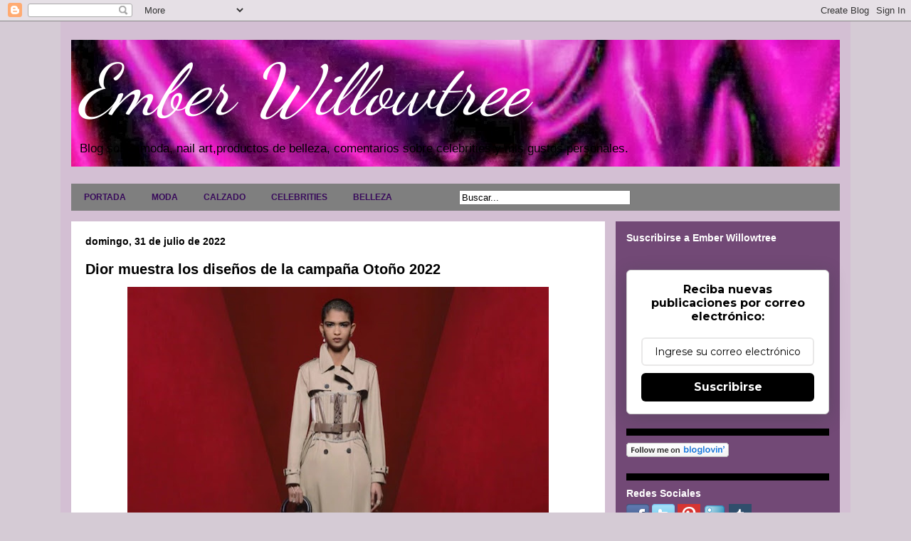

--- FILE ---
content_type: text/html; charset=UTF-8
request_url: https://emberwillowtree.galaxyfantasy.com/2022/07/
body_size: 40416
content:
<!DOCTYPE html>
<html class='v2' dir='ltr' xmlns='http://www.w3.org/1999/xhtml' xmlns:b='http://www.google.com/2005/gml/b' xmlns:data='http://www.google.com/2005/gml/data' xmlns:expr='http://www.google.com/2005/gml/expr'>
<head>
<link href='https://www.blogger.com/static/v1/widgets/335934321-css_bundle_v2.css' rel='stylesheet' type='text/css'/>
<meta content='width=1100' name='viewport'/>
<meta content='text/html; charset=UTF-8' http-equiv='Content-Type'/>
<meta content='blogger' name='generator'/>
<link href='https://emberwillowtree.galaxyfantasy.com/favicon.ico' rel='icon' type='image/x-icon'/>
<link href='http://emberwillowtree.galaxyfantasy.com/2022/07/' rel='canonical'/>
<link rel="alternate" type="application/atom+xml" title="Ember Willowtree - Atom" href="https://emberwillowtree.galaxyfantasy.com/feeds/posts/default" />
<link rel="alternate" type="application/rss+xml" title="Ember Willowtree - RSS" href="https://emberwillowtree.galaxyfantasy.com/feeds/posts/default?alt=rss" />
<link rel="service.post" type="application/atom+xml" title="Ember Willowtree - Atom" href="https://www.blogger.com/feeds/949895719043918479/posts/default" />
<!--Can't find substitution for tag [blog.ieCssRetrofitLinks]-->
<meta content='http://emberwillowtree.galaxyfantasy.com/2022/07/' property='og:url'/>
<meta content='Ember Willowtree' property='og:title'/>
<meta content='Blog sobre moda, nail art,productos de belleza, comentarios sobre celebrities y mis gustos personales. ' property='og:description'/>
<title>Ember Willowtree: julio 2022</title>
<style type='text/css'>@font-face{font-family:'Dancing Script';font-style:normal;font-weight:400;font-display:swap;src:url(//fonts.gstatic.com/s/dancingscript/v29/If2cXTr6YS-zF4S-kcSWSVi_sxjsohD9F50Ruu7BMSo3Rep8hNX6plRPjLo.woff2)format('woff2');unicode-range:U+0102-0103,U+0110-0111,U+0128-0129,U+0168-0169,U+01A0-01A1,U+01AF-01B0,U+0300-0301,U+0303-0304,U+0308-0309,U+0323,U+0329,U+1EA0-1EF9,U+20AB;}@font-face{font-family:'Dancing Script';font-style:normal;font-weight:400;font-display:swap;src:url(//fonts.gstatic.com/s/dancingscript/v29/If2cXTr6YS-zF4S-kcSWSVi_sxjsohD9F50Ruu7BMSo3ROp8hNX6plRPjLo.woff2)format('woff2');unicode-range:U+0100-02BA,U+02BD-02C5,U+02C7-02CC,U+02CE-02D7,U+02DD-02FF,U+0304,U+0308,U+0329,U+1D00-1DBF,U+1E00-1E9F,U+1EF2-1EFF,U+2020,U+20A0-20AB,U+20AD-20C0,U+2113,U+2C60-2C7F,U+A720-A7FF;}@font-face{font-family:'Dancing Script';font-style:normal;font-weight:400;font-display:swap;src:url(//fonts.gstatic.com/s/dancingscript/v29/If2cXTr6YS-zF4S-kcSWSVi_sxjsohD9F50Ruu7BMSo3Sup8hNX6plRP.woff2)format('woff2');unicode-range:U+0000-00FF,U+0131,U+0152-0153,U+02BB-02BC,U+02C6,U+02DA,U+02DC,U+0304,U+0308,U+0329,U+2000-206F,U+20AC,U+2122,U+2191,U+2193,U+2212,U+2215,U+FEFF,U+FFFD;}</style>
<style id='page-skin-1' type='text/css'><!--
/*
-----------------------------------------------
Blogger Template Style
Name:     Travel
Designer: Sookhee Lee
URL:      www.plyfly.net
----------------------------------------------- */
/* Variable definitions
====================
<Variable name="keycolor" description="Main Color" type="color" default="#539bcd"/>
<Group description="Page Text" selector="body">
<Variable name="body.font" description="Font" type="font"
default="normal normal 13px 'Trebuchet MS',Trebuchet,sans-serif"/>
<Variable name="body.text.color" description="Text Color" type="color" default="#bbbbbb"/>
</Group>
<Group description="Backgrounds" selector=".body-fauxcolumns-outer">
<Variable name="body.background.color" description="Outer Background" type="color" default="#539bcd"/>
<Variable name="content.background.color" description="Main Background" type="color" default="transparent"/>
</Group>
<Group description="Links" selector=".main-outer">
<Variable name="link.color" description="Link Color" type="color" default="#ff9900"/>
<Variable name="link.visited.color" description="Visited Color" type="color" default="#b87209"/>
<Variable name="link.hover.color" description="Hover Color" type="color" default="#ff9900"/>
</Group>
<Group description="Blog Title" selector=".header h1">
<Variable name="header.font" description="Font" type="font"
default="normal normal 60px 'Trebuchet MS',Trebuchet,sans-serif"/>
<Variable name="header.text.color" description="Text Color" type="color" default="#ffffff" />
</Group>
<Group description="Blog Description" selector=".header .description">
<Variable name="description.text.color" description="Description Color" type="color"
default="#000000" />
</Group>
<Group description="Tabs Text" selector=".tabs-inner .widget li a">
<Variable name="tabs.font" description="Font" type="font"
default="normal bold 16px 'Trebuchet MS',Trebuchet,sans-serif"/>
<Variable name="tabs.text.color" description="Text Color" type="color" default="#ffffff"/>
<Variable name="tabs.selected.text.color" description="Selected Color" type="color" default="#ffffff"/>
</Group>
<Group description="Tabs Background" selector=".tabs-outer .PageList">
<Variable name="tabs.background.color" description="Background Color" type="color" default="transparent"/>
<Variable name="tabs.selected.background.color" description="Selected Color" type="color" default="transparent"/>
</Group>
<Group description="Date Header" selector=".main-inner h2.date-header">
<Variable name="date.font" description="Font" type="font"
default="normal normal 14px 'Trebuchet MS',Trebuchet,sans-serif"/>
<Variable name="date.text.color" description="Text Color" type="color" default="#000000"/>
</Group>
<Group description="Post Title" selector="h3.post-title a">
<Variable name="post.title.font" description="Font" type="font"
default="normal bold 20px 'Trebuchet MS',Trebuchet,sans-serif"/>
<Variable name="post.title.text.color" description="Text Color" type="color"
default="#ffffff"/>
</Group>
<Group description="Post Background" selector=".column-center-inner">
<Variable name="post.background.color" description="Background Color" type="color"
default="transparent"/>
<Variable name="post.background.url" description="Post Background URL" type="url" default="none"/>
</Group>
<Group description="Gadget Title Color" selector="h2">
<Variable name="widget.title.font" description="Font" type="font"
default="normal bold 14px 'Trebuchet MS',Trebuchet,sans-serif"/>
<Variable name="widget.title.text.color" description="Title Color" type="color" default="#ffffff"/>
</Group>
<Group description="Gadget Text" selector=".footer-inner .widget, .sidebar .widget">
<Variable name="widget.font" description="Font" type="font"
default="normal normal 13px Arial, Tahoma, Helvetica, FreeSans, sans-serif"/>
<Variable name="widget.text.color" description="Text Color" type="color" default="#000000"/>
</Group>
<Group description="Gadget Links" selector=".sidebar .widget">
<Variable name="widget.link.color" description="Link Color" type="color" default="#000000"/>
<Variable name="widget.link.visited.color" description="Visited Color" type="color" default="#210cd2"/>
<Variable name="widget.alternate.text.color" description="Alternate Color" type="color" default="#ffffff"/>
</Group>
<Group description="Sidebar Background" selector=".column-left-inner .column-right-inner">
<Variable name="widget.outer.background.color" description="Background Color" type="color" default="transparent" />
<Variable name="widget.border.bevel.color" description="Bevel Color" type="color" default="transparent" />
</Group>
<Variable name="body.background" description="Body Background" type="background"
color="#d5cbd5" default="$(color) none repeat-x scroll top center"/>
<Variable name="content.background" description="Content Background" type="background"
color="#d3bfd3" default="$(color) none repeat scroll top center"/>
<Variable name="comments.background" description="Comments Background" type="background"
default="#cccccc none repeat scroll top center"/>
<Variable name="content.imageBorder.top.space" description="Content Image Border Top Space" type="length" default="0"/>
<Variable name="content.imageBorder.top" description="Content Image Border Top" type="url" default="none"/>
<Variable name="content.margin" description="Content Margin Top" type="length" default="20px"/>
<Variable name="content.padding" description="Content Padding" type="length" default="20px"/>
<Variable name="content.posts.padding" description="Posts Content Padding" type="length" default="10px"/>
<Variable name="tabs.background.gradient" description="Tabs Background Gradient" type="url"
default="url(//www.blogblog.com/1kt/travel/bg_black_50.png)"/>
<Variable name="tabs.selected.background.gradient" description="Tabs Selected Background Gradient" type="url"
default="url(//www.blogblog.com/1kt/travel/bg_black_50.png)"/>
<Variable name="widget.outer.background.gradient" description="Sidebar Gradient" type="url"
default="url(//www.blogblog.com/1kt/travel/bg_black_50.png)"/>
<Variable name="footer.background.gradient" description="Footer Background Gradient" type="url" default="none"/>
<Variable name="mobile.background.overlay" description="Mobile Background Overlay" type="string"
default="transparent none repeat scroll top left"/>
<Variable name="mobile.button.color" description="Mobile Button Color" type="color" default="#ffffff" />
<Variable name="startSide" description="Side where text starts in blog language" type="automatic" default="left"/>
<Variable name="endSide" description="Side where text ends in blog language" type="automatic" default="right"/>
*/
/* Content
----------------------------------------------- */
body {
font: normal normal 13px Arial, Tahoma, Helvetica, FreeSans, sans-serif;
color: #000000;
background: #d5cbd5 none no-repeat scroll center center;
}
html body .region-inner {
min-width: 0;
max-width: 100%;
width: auto;
}
a:link {
text-decoration:none;
color: #d20cbd;
}
a:visited {
text-decoration:none;
color: #210cd2;
}
a:hover {
text-decoration:underline;
color: #ec9298;
}
.content-outer .content-cap-top {
height: 0;
background: transparent none repeat-x scroll top center;
}
.content-outer {
margin: 0 auto;
padding-top: 0;
}
.content-inner {
background: transparent none repeat-x scroll top center;
background-position: left -0;
background-color: #d3bfd3;
padding: 15px;
}
.main-inner .date-outer {
margin-bottom: 2em;
}
/* Header
----------------------------------------------- */
.header-inner .Header .titlewrapper,
.header-inner .Header .descriptionwrapper {
padding-left: 10px;
padding-right: 10px;
}
.Header h1 {
font: italic normal 100px Dancing Script;
color: #ffffff;
}
.Header h1 a {
color: #ffffff;
}
.Header .description {
font-size: 130%;
}
/* Tabs
----------------------------------------------- */
.tabs-inner {
margin: 1em 0 0;
padding: 0;
}
.tabs-inner .section {
margin: 0;
}
.tabs-inner .widget ul {
padding: 0;
background: #ffffff url(//www.blogblog.com/1kt/travel/bg_black_50.png) repeat scroll top center;
}
.tabs-inner .widget li {
border: none;
}
.tabs-inner .widget li a {
display: inline-block;
padding: 1em 1.5em;
color: #380a5b;
font: normal bold 12px 'Trebuchet MS',Trebuchet,sans-serif;
}
.tabs-inner .widget li.selected a,
.tabs-inner .widget li a:hover {
position: relative;
z-index: 1;
background: #073763 url(//www.blogblog.com/1kt/travel/bg_black_50.png) repeat scroll top center;
color: #ffffff;
}
/* Headings
----------------------------------------------- */
h2 {
font: normal bold 14px 'Trebuchet MS',Trebuchet,sans-serif;
color: #ffffff;
}
.main-inner h2.date-header {
font: normal bold 14px 'Trebuchet MS',Trebuchet,sans-serif;
color: #000000;
}
.footer-inner .widget h2,
.sidebar .widget h2 {
padding-bottom: .5em;
}
/* Main
----------------------------------------------- */
.main-inner {
padding: 15px 0;
}
.main-inner .column-center-inner {
padding: 20px 0;
}
.main-inner .column-center-inner .section {
margin: 0 20px;
}
.main-inner .column-right-inner {
margin-left: 15px;
}
.main-inner .fauxcolumn-right-outer .fauxcolumn-inner {
margin-left: 15px;
background: #e592ec url(//www.blogblog.com/1kt/travel/bg_black_50.png) repeat scroll top left;
}
.main-inner .column-left-inner {
margin-right: 15px;
}
.main-inner .fauxcolumn-left-outer .fauxcolumn-inner {
margin-right: 15px;
background: #e592ec url(//www.blogblog.com/1kt/travel/bg_black_50.png) repeat scroll top left;
}
.main-inner .column-left-inner,
.main-inner .column-right-inner {
padding: 15px 0;
}
/* Posts
----------------------------------------------- */
h3.post-title {
margin-top: 20px;
}
h3.post-title a {
font: normal bold 20px 'Trebuchet MS',Trebuchet,sans-serif;
color: #000000;
}
h3.post-title a:hover {
text-decoration: underline;
}
.main-inner .column-center-outer {
background: #ffffff none repeat scroll top left;
_background-image: none;
}
.post-body {
line-height: 1.4;
position: relative;
}
.post-header {
margin: 0 0 1em;
line-height: 1.6;
}
.post-footer {
margin: .5em 0;
line-height: 1.6;
}
#blog-pager {
font-size: 140%;
}
#comments {
background: #cccccc none repeat scroll top center;
padding: 15px;
}
#comments .comment-author {
padding-top: 1.5em;
}
#comments h4,
#comments .comment-author a,
#comments .comment-timestamp a {
color: #000000;
}
#comments .comment-author:first-child {
padding-top: 0;
border-top: none;
}
.avatar-image-container {
margin: .2em 0 0;
}
/* Comments
----------------------------------------------- */
#comments a {
color: #000000;
}
.comments .comments-content .icon.blog-author {
background-repeat: no-repeat;
background-image: url([data-uri]);
}
.comments .comments-content .loadmore a {
border-top: 1px solid #000000;
border-bottom: 1px solid #000000;
}
.comments .comment-thread.inline-thread {
background: #ffffff;
}
.comments .continue {
border-top: 2px solid #000000;
}
/* Widgets
----------------------------------------------- */
.sidebar .widget {
border-bottom: 2px solid transparent;
padding-bottom: 10px;
margin: 10px 0;
}
.sidebar .widget:first-child {
margin-top: 0;
}
.sidebar .widget:last-child {
border-bottom: none;
margin-bottom: 0;
padding-bottom: 0;
}
.footer-inner .widget,
.sidebar .widget {
font: normal bold 13px Arial, Tahoma, Helvetica, FreeSans, sans-serif;
color: #ffffff;
}
.sidebar .widget a:link {
color: #cccccc;
text-decoration: none;
}
.sidebar .widget a:visited {
color: #ff9900;
}
.sidebar .widget a:hover {
color: #cccccc;
text-decoration: underline;
}
.footer-inner .widget a:link {
color: #d20cbd;
text-decoration: none;
}
.footer-inner .widget a:visited {
color: #210cd2;
}
.footer-inner .widget a:hover {
color: #d20cbd;
text-decoration: underline;
}
.widget .zippy {
color: #ff0000;
}
.footer-inner {
background: transparent url(//www.blogblog.com/1kt/travel/bg_black_50.png) repeat scroll top center;
}
/* Mobile
----------------------------------------------- */
body.mobile  {
background-size: 100% auto;
}
body.mobile .AdSense {
margin: 0 -10px;
}
.mobile .body-fauxcolumn-outer {
background: transparent none repeat scroll top left;
}
.mobile .footer-inner .widget a:link {
color: #cccccc;
text-decoration: none;
}
.mobile .footer-inner .widget a:visited {
color: #ff9900;
}
.mobile-post-outer a {
color: #000000;
}
.mobile-link-button {
background-color: #d20cbd;
}
.mobile-link-button a:link, .mobile-link-button a:visited {
color: #ffffff;
}
.mobile-index-contents {
color: #000000;
}
.mobile .tabs-inner .PageList .widget-content {
background: #073763 url(//www.blogblog.com/1kt/travel/bg_black_50.png) repeat scroll top center;
color: #ffffff;
}
.mobile .tabs-inner .PageList .widget-content .pagelist-arrow {
border-left: 1px solid #ffffff;
}
.column-right-outer .widget, .column-left-outer .widget {
border-bottom:10px solid #000;
padding-bottom:20px;
}
--></style>
<style id='template-skin-1' type='text/css'><!--
body {
min-width: 1110px;
}
.content-outer, .content-fauxcolumn-outer, .region-inner {
min-width: 1110px;
max-width: 1110px;
_width: 1110px;
}
.main-inner .columns {
padding-left: 0;
padding-right: 330px;
}
.main-inner .fauxcolumn-center-outer {
left: 0;
right: 330px;
/* IE6 does not respect left and right together */
_width: expression(this.parentNode.offsetWidth -
parseInt("0") -
parseInt("330px") + 'px');
}
.main-inner .fauxcolumn-left-outer {
width: 0;
}
.main-inner .fauxcolumn-right-outer {
width: 330px;
}
.main-inner .column-left-outer {
width: 0;
right: 100%;
margin-left: -0;
}
.main-inner .column-right-outer {
width: 330px;
margin-right: -330px;
}
#layout {
min-width: 0;
}
#layout .content-outer {
min-width: 0;
width: 800px;
}
#layout .region-inner {
min-width: 0;
width: auto;
}
--></style>
<link href='https://www.blogger.com/dyn-css/authorization.css?targetBlogID=949895719043918479&amp;zx=562a9102-2b7b-485b-88d8-e9ec488b3b17' media='none' onload='if(media!=&#39;all&#39;)media=&#39;all&#39;' rel='stylesheet'/><noscript><link href='https://www.blogger.com/dyn-css/authorization.css?targetBlogID=949895719043918479&amp;zx=562a9102-2b7b-485b-88d8-e9ec488b3b17' rel='stylesheet'/></noscript>
<meta name='google-adsense-platform-account' content='ca-host-pub-1556223355139109'/>
<meta name='google-adsense-platform-domain' content='blogspot.com'/>

<script async src="https://pagead2.googlesyndication.com/pagead/js/adsbygoogle.js?client=ca-pub-6581046851312101&host=ca-host-pub-1556223355139109" crossorigin="anonymous"></script>

<!-- data-ad-client=ca-pub-6581046851312101 -->

</head>
<body class='loading'>
<div class='navbar section' id='navbar'><div class='widget Navbar' data-version='1' id='Navbar1'><script type="text/javascript">
    function setAttributeOnload(object, attribute, val) {
      if(window.addEventListener) {
        window.addEventListener('load',
          function(){ object[attribute] = val; }, false);
      } else {
        window.attachEvent('onload', function(){ object[attribute] = val; });
      }
    }
  </script>
<div id="navbar-iframe-container"></div>
<script type="text/javascript" src="https://apis.google.com/js/platform.js"></script>
<script type="text/javascript">
      gapi.load("gapi.iframes:gapi.iframes.style.bubble", function() {
        if (gapi.iframes && gapi.iframes.getContext) {
          gapi.iframes.getContext().openChild({
              url: 'https://www.blogger.com/navbar/949895719043918479?origin\x3dhttps://emberwillowtree.galaxyfantasy.com',
              where: document.getElementById("navbar-iframe-container"),
              id: "navbar-iframe"
          });
        }
      });
    </script><script type="text/javascript">
(function() {
var script = document.createElement('script');
script.type = 'text/javascript';
script.src = '//pagead2.googlesyndication.com/pagead/js/google_top_exp.js';
var head = document.getElementsByTagName('head')[0];
if (head) {
head.appendChild(script);
}})();
</script>
</div></div>
<div class='body-fauxcolumns'>
<div class='fauxcolumn-outer body-fauxcolumn-outer'>
<div class='cap-top'>
<div class='cap-left'></div>
<div class='cap-right'></div>
</div>
<div class='fauxborder-left'>
<div class='fauxborder-right'></div>
<div class='fauxcolumn-inner'>
</div>
</div>
<div class='cap-bottom'>
<div class='cap-left'></div>
<div class='cap-right'></div>
</div>
</div>
</div>
<div class='content'>
<div class='content-fauxcolumns'>
<div class='fauxcolumn-outer content-fauxcolumn-outer'>
<div class='cap-top'>
<div class='cap-left'></div>
<div class='cap-right'></div>
</div>
<div class='fauxborder-left'>
<div class='fauxborder-right'></div>
<div class='fauxcolumn-inner'>
</div>
</div>
<div class='cap-bottom'>
<div class='cap-left'></div>
<div class='cap-right'></div>
</div>
</div>
</div>
<div class='content-outer'>
<div class='content-cap-top cap-top'>
<div class='cap-left'></div>
<div class='cap-right'></div>
</div>
<div class='fauxborder-left content-fauxborder-left'>
<div class='fauxborder-right content-fauxborder-right'></div>
<div class='content-inner'>
<header>
<div class='header-outer'>
<div class='header-cap-top cap-top'>
<div class='cap-left'></div>
<div class='cap-right'></div>
</div>
<div class='fauxborder-left header-fauxborder-left'>
<div class='fauxborder-right header-fauxborder-right'></div>
<div class='region-inner header-inner'>
<div class='header section' id='header'><div class='widget Header' data-version='1' id='Header1'>
<div id='header-inner' style='background-image: url("https://blogger.googleusercontent.com/img/b/R29vZ2xl/AVvXsEitriK1eB1MoaijecsNUZtbq9bk9VcIFEnLpvM85EwOpH9LGpnIxpXPFnHy2eaLSck5jkPMWwu471DHc7xL8NbPL9p1z0vnNpx8DGHF8_kYFnrIymvoafpMahSAGCG44mZVaFuR30sro9c/s1600/Portada+Hilary+Bonde+1.jpg"); background-position: left; width: 1080px; min-height: 178px; _height: 178px; background-repeat: no-repeat; '>
<div class='titlewrapper' style='background: transparent'>
<h1 class='title' style='background: transparent; border-width: 0px'>
<a href='https://emberwillowtree.galaxyfantasy.com/'>
Ember Willowtree
</a>
</h1>
</div>
<div class='descriptionwrapper'>
<p class='description'><span>Blog sobre moda, nail art,productos de belleza, comentarios sobre celebrities y mis gustos personales. </span></p>
</div>
</div>
</div></div>
</div>
</div>
<div class='header-cap-bottom cap-bottom'>
<div class='cap-left'></div>
<div class='cap-right'></div>
</div>
</div>
</header>
<div class='tabs-outer'>
<div class='tabs-cap-top cap-top'>
<div class='cap-left'></div>
<div class='cap-right'></div>
</div>
<div class='fauxborder-left tabs-fauxborder-left'>
<div class='fauxborder-right tabs-fauxborder-right'></div>
<div class='region-inner tabs-inner'>
<div class='tabs section' id='crosscol'><div class='widget HTML' data-version='1' id='HTML3'>
<h2 class='title'>Pestañas</h2>
<div class='widget-content'>
<div id='menuWrapper'>
<div class='menu'>
<ul>
<li><a href="http://emberwillowtree.galaxyfantasy.com/">PORTADA</a></li>
<li><a href="http://emberwillowtree.galaxyfantasy.com/search/label/moda">MODA</a>
<li><a href="http://emberwillowtree.galaxyfantasy.com/search/label/calzado">CALZADO</a>
<li><a href="http://emberwillowtree.galaxyfantasy.com/search/label/celebrities">CELEBRITIES</a>
<li><a href="http://emberwillowtree.galaxyfantasy.com/search/label/belleza">BELLEZA</a>
<li><a href="#"></a>
<li><a href="#"></a>
<form action='/search' id='search' method='get' name='searchForm' style='display:inline;'> 
<input id='search-box' name='q' onblur='if (this.value == &quot;&quot;) this.value = &quot;Buscar...&quot;;' onfocus='if (this.value == &quot;Buscar...&quot;) this.value = &quot;&quot;;' size='28' type='text' value='Buscar...'/></form>
<ul>
</ul>
</li>
<ul>
</ul>
</li>

<ul>
</ul>


</li></li></li></li></ul>



</div></div>
</div>
<div class='clear'></div>
</div></div>
<div class='tabs no-items section' id='crosscol-overflow'></div>
</div>
</div>
<div class='tabs-cap-bottom cap-bottom'>
<div class='cap-left'></div>
<div class='cap-right'></div>
</div>
</div>
<div class='main-outer'>
<div class='main-cap-top cap-top'>
<div class='cap-left'></div>
<div class='cap-right'></div>
</div>
<div class='fauxborder-left main-fauxborder-left'>
<div class='fauxborder-right main-fauxborder-right'></div>
<div class='region-inner main-inner'>
<div class='columns fauxcolumns'>
<div class='fauxcolumn-outer fauxcolumn-center-outer'>
<div class='cap-top'>
<div class='cap-left'></div>
<div class='cap-right'></div>
</div>
<div class='fauxborder-left'>
<div class='fauxborder-right'></div>
<div class='fauxcolumn-inner'>
</div>
</div>
<div class='cap-bottom'>
<div class='cap-left'></div>
<div class='cap-right'></div>
</div>
</div>
<div class='fauxcolumn-outer fauxcolumn-left-outer'>
<div class='cap-top'>
<div class='cap-left'></div>
<div class='cap-right'></div>
</div>
<div class='fauxborder-left'>
<div class='fauxborder-right'></div>
<div class='fauxcolumn-inner'>
</div>
</div>
<div class='cap-bottom'>
<div class='cap-left'></div>
<div class='cap-right'></div>
</div>
</div>
<div class='fauxcolumn-outer fauxcolumn-right-outer'>
<div class='cap-top'>
<div class='cap-left'></div>
<div class='cap-right'></div>
</div>
<div class='fauxborder-left'>
<div class='fauxborder-right'></div>
<div class='fauxcolumn-inner'>
</div>
</div>
<div class='cap-bottom'>
<div class='cap-left'></div>
<div class='cap-right'></div>
</div>
</div>
<!-- corrects IE6 width calculation -->
<div class='columns-inner'>
<div class='column-center-outer'>
<div class='column-center-inner'>
<div class='main section' id='main'><div class='widget Blog' data-version='1' id='Blog1'>
<div class='blog-posts hfeed'>
<!--Can't find substitution for tag [defaultAdStart]-->

          <div class="date-outer">
        
<h2 class='date-header'><span>domingo, 31 de julio de 2022</span></h2>

          <div class="date-posts">
        
<div class='post-outer'>
<div class='post hentry' itemprop='blogPost' itemscope='itemscope' itemtype='http://schema.org/BlogPosting'>
<meta content='https://blogger.googleusercontent.com/img/b/R29vZ2xl/AVvXsEh6GhPICtwPfS6ehGFXAQh65r7b_-cQ4GRLvy7RO9m5AaMKs4pLQAmgrAegkqXl-FBPaf_qRH3ltxlxioE75MpN74nh36mZVVc59B0DUZnYiXmbTqmFE7OnJ1lJgAMEJHYWX7JS-mZMjsfao-p2ZXXYMhicV5vzPqUD0y3n43m2NLtbpm3ycRIQRofr/w592-h640/Dior%20%20Oto%C3%B1o%202022%203.jpg' itemprop='image_url'/>
<meta content='949895719043918479' itemprop='blogId'/>
<meta content='5937395476184260222' itemprop='postId'/>
<a name='5937395476184260222'></a>
<h3 class='post-title entry-title' itemprop='name'>
<a href='https://emberwillowtree.galaxyfantasy.com/2022/07/dior-muestra-los-disenos-de-la-campana.html'>Dior muestra los diseños de la campaña Otoño 2022</a>
</h3>
<div class='post-header'>
<div class='post-header-line-1'></div>
</div>
<div class='post-body entry-content' id='post-body-5937395476184260222' itemprop='description articleBody'>
<div class="separator" style="clear: both; text-align: center;"><a href="https://blogger.googleusercontent.com/img/b/R29vZ2xl/AVvXsEh6GhPICtwPfS6ehGFXAQh65r7b_-cQ4GRLvy7RO9m5AaMKs4pLQAmgrAegkqXl-FBPaf_qRH3ltxlxioE75MpN74nh36mZVVc59B0DUZnYiXmbTqmFE7OnJ1lJgAMEJHYWX7JS-mZMjsfao-p2ZXXYMhicV5vzPqUD0y3n43m2NLtbpm3ycRIQRofr/s864/Dior%20%20Oto%C3%B1o%202022%203.jpg" style="margin-left: 1em; margin-right: 1em; text-align: center;"><img border="0" data-original-height="864" data-original-width="800" height="640" src="https://blogger.googleusercontent.com/img/b/R29vZ2xl/AVvXsEh6GhPICtwPfS6ehGFXAQh65r7b_-cQ4GRLvy7RO9m5AaMKs4pLQAmgrAegkqXl-FBPaf_qRH3ltxlxioE75MpN74nh36mZVVc59B0DUZnYiXmbTqmFE7OnJ1lJgAMEJHYWX7JS-mZMjsfao-p2ZXXYMhicV5vzPqUD0y3n43m2NLtbpm3ycRIQRofr/w592-h640/Dior%20%20Oto%C3%B1o%202022%203.jpg" width="592"></a></div><p>&#160;</p><p>&#160;Para celebrar &quot;La próxima era&quot;,&#160;<a href="https://www.dior.com/en_us/fashion/womens-fashion/woman?utm_source=Rakuten&amp;utm_medium=affiliates&amp;utm_content=TnL5HPStwNw-KEwTnMtqcPYel7QdCwMWqQ&amp;ranMID=43935&amp;ranEAID=TnL5HPStwNw&amp;ranSiteID=TnL5HPStwNw-KEwTnMtqcPYel7QdCwMWqQ" target="_blank">Dior</a>&#160;ha presentado su campaña otoño-invierno 2022, que fue fotografiada por Brigitte Niedermair, una colaboradora frecuente de la casa. Maryel Uchida, Steinberg, América González y Philyne Mercedes son las estrellas del elenco de la temporada. El set está diseñado para parecerse a una galería de arte y fue fotografiado contra un fondo rojo vibrante.<span></span></p>
<div style='clear: both;'></div>
</div>
<div class='jump-link'>
<a href='https://emberwillowtree.galaxyfantasy.com/2022/07/dior-muestra-los-disenos-de-la-campana.html#more' title='Dior muestra los diseños de la campaña Otoño 2022'>Leer más &#187;</a>
</div>
<div class='post-footer'>
<div class='post-footer-line post-footer-line-1'><span class='post-author vcard'>
Publicado por
<span class='fn' itemprop='author' itemscope='itemscope' itemtype='http://schema.org/Person'>
<meta content='https://www.blogger.com/profile/17526977590816533134' itemprop='url'/>
<a href='https://www.blogger.com/profile/17526977590816533134' rel='author' title='author profile'>
<span itemprop='name'>Hilary</span>
</a>
</span>
</span>
<span class='post-timestamp'>
en
<meta content='http://emberwillowtree.galaxyfantasy.com/2022/07/dior-muestra-los-disenos-de-la-campana.html' itemprop='url'/>
<a class='timestamp-link' href='https://emberwillowtree.galaxyfantasy.com/2022/07/dior-muestra-los-disenos-de-la-campana.html' rel='bookmark' title='permanent link'><abbr class='published' itemprop='datePublished' title='2022-07-31T11:00:00+02:00'>11:00</abbr></a>
</span>
<span class='post-comment-link'>
<a class='comment-link' href='https://emberwillowtree.galaxyfantasy.com/2022/07/dior-muestra-los-disenos-de-la-campana.html#comment-form' onclick=''>
No hay comentarios:
      </a>
</span>
<span class='post-icons'>
<span class='item-control blog-admin pid-1911895094'>
<a href='https://www.blogger.com/post-edit.g?blogID=949895719043918479&postID=5937395476184260222&from=pencil' title='Editar entrada'>
<img alt='' class='icon-action' height='18' src='https://resources.blogblog.com/img/icon18_edit_allbkg.gif' width='18'/>
</a>
</span>
</span>
<div class='post-share-buttons goog-inline-block'>
<a class='goog-inline-block share-button sb-email' href='https://www.blogger.com/share-post.g?blogID=949895719043918479&postID=5937395476184260222&target=email' target='_blank' title='Enviar por correo electrónico'><span class='share-button-link-text'>Enviar por correo electrónico</span></a><a class='goog-inline-block share-button sb-blog' href='https://www.blogger.com/share-post.g?blogID=949895719043918479&postID=5937395476184260222&target=blog' onclick='window.open(this.href, "_blank", "height=270,width=475"); return false;' target='_blank' title='Escribe un blog'><span class='share-button-link-text'>Escribe un blog</span></a><a class='goog-inline-block share-button sb-twitter' href='https://www.blogger.com/share-post.g?blogID=949895719043918479&postID=5937395476184260222&target=twitter' target='_blank' title='Compartir en X'><span class='share-button-link-text'>Compartir en X</span></a><a class='goog-inline-block share-button sb-facebook' href='https://www.blogger.com/share-post.g?blogID=949895719043918479&postID=5937395476184260222&target=facebook' onclick='window.open(this.href, "_blank", "height=430,width=640"); return false;' target='_blank' title='Compartir con Facebook'><span class='share-button-link-text'>Compartir con Facebook</span></a><a class='goog-inline-block share-button sb-pinterest' href='https://www.blogger.com/share-post.g?blogID=949895719043918479&postID=5937395476184260222&target=pinterest' target='_blank' title='Compartir en Pinterest'><span class='share-button-link-text'>Compartir en Pinterest</span></a>
</div>
</div>
<div class='post-footer-line post-footer-line-2'><span class='post-labels'>
Etiquetas:
<a href='https://emberwillowtree.galaxyfantasy.com/search/label/colecciones' rel='tag'>colecciones</a>,
<a href='https://emberwillowtree.galaxyfantasy.com/search/label/Dise%C3%B1o' rel='tag'>Diseño</a>,
<a href='https://emberwillowtree.galaxyfantasy.com/search/label/moda' rel='tag'>moda</a>
</span>
</div>
<div class='post-footer-line post-footer-line-3'><span class='post-location'>
</span>
</div>
</div>
</div>
<hr style='align:center; background:#000000; border:0px; height:10px; width:80%;'/>
</div>

            </div></div>
          

          <div class="date-outer">
        
<h2 class='date-header'><span>sábado, 30 de julio de 2022</span></h2>

          <div class="date-posts">
        
<div class='post-outer'>
<div class='post hentry' itemprop='blogPost' itemscope='itemscope' itemtype='http://schema.org/BlogPosting'>
<meta content='https://blogger.googleusercontent.com/img/b/R29vZ2xl/AVvXsEih2TTL_qFAzgs5wwj21C7JZmKIklncWJMvTu1UQr5RkZAjtQvYZKFRHrRV9_R1Njv7IyB84R56cZsA-8PUYKTLaNN7YzfS6khosapsuFSgFrzaTIk12JZIy_znqhroUo_-f_RPtT38gxPkVqg7aBI7JXYpBeQy86CVFGga673_GDXnmcP47n-CmWCr/w576-h640/Shanina%20Shaik%20&#39;Chase%20the%20Sun&#39;%20de%20Seafolly.jpg' itemprop='image_url'/>
<meta content='949895719043918479' itemprop='blogId'/>
<meta content='7375493431709354691' itemprop='postId'/>
<a name='7375493431709354691'></a>
<h3 class='post-title entry-title' itemprop='name'>
<a href='https://emberwillowtree.galaxyfantasy.com/2022/07/shanina-shaik-luce-palmito-en-la.html'> Shanina Shaik luce palmito en la campaña de trajes de baño 'Chase the Sun' de Seafolly</a>
</h3>
<div class='post-header'>
<div class='post-header-line-1'></div>
</div>
<div class='post-body entry-content' id='post-body-7375493431709354691' itemprop='description articleBody'>
<p>&#160;<a href="https://blogger.googleusercontent.com/img/b/R29vZ2xl/AVvXsEih2TTL_qFAzgs5wwj21C7JZmKIklncWJMvTu1UQr5RkZAjtQvYZKFRHrRV9_R1Njv7IyB84R56cZsA-8PUYKTLaNN7YzfS6khosapsuFSgFrzaTIk12JZIy_znqhroUo_-f_RPtT38gxPkVqg7aBI7JXYpBeQy86CVFGga673_GDXnmcP47n-CmWCr/s888/Shanina%20Shaik%20&#39;Chase%20the%20Sun&#39;%20de%20Seafolly.jpg" style="margin-left: 1em; margin-right: 1em; text-align: center;"><img border="0" data-original-height="888" data-original-width="800" height="640" src="https://blogger.googleusercontent.com/img/b/R29vZ2xl/AVvXsEih2TTL_qFAzgs5wwj21C7JZmKIklncWJMvTu1UQr5RkZAjtQvYZKFRHrRV9_R1Njv7IyB84R56cZsA-8PUYKTLaNN7YzfS6khosapsuFSgFrzaTIk12JZIy_znqhroUo_-f_RPtT38gxPkVqg7aBI7JXYpBeQy86CVFGga673_GDXnmcP47n-CmWCr/w576-h640/Shanina%20Shaik%20&#39;Chase%20the%20Sun&#39;%20de%20Seafolly.jpg" width="576"></a></p><p>&#160;</p><p>Para la campaña de trajes de baño Chase the Sun 2022 de&#160;<a href="https://www.instagram.com/seafollyaustralia/" target="_blank">Seafolly</a>, la marca se ha asociado una vez más con Shanina Shaik. La deslumbrante modelo de Australia había posado previamente para la compañía en 2016. Georges Antoni tomó las fotografías bañadas por el sol y la modelo morena posó para él en Maslin Beach y Berry Bay.<span></span></p>
<div style='clear: both;'></div>
</div>
<div class='jump-link'>
<a href='https://emberwillowtree.galaxyfantasy.com/2022/07/shanina-shaik-luce-palmito-en-la.html#more' title=' Shanina Shaik luce palmito en la campaña de trajes de baño &#39;Chase the Sun&#39; de Seafolly'>Leer más &#187;</a>
</div>
<div class='post-footer'>
<div class='post-footer-line post-footer-line-1'><span class='post-author vcard'>
Publicado por
<span class='fn' itemprop='author' itemscope='itemscope' itemtype='http://schema.org/Person'>
<meta content='https://www.blogger.com/profile/17526977590816533134' itemprop='url'/>
<a href='https://www.blogger.com/profile/17526977590816533134' rel='author' title='author profile'>
<span itemprop='name'>Hilary</span>
</a>
</span>
</span>
<span class='post-timestamp'>
en
<meta content='http://emberwillowtree.galaxyfantasy.com/2022/07/shanina-shaik-luce-palmito-en-la.html' itemprop='url'/>
<a class='timestamp-link' href='https://emberwillowtree.galaxyfantasy.com/2022/07/shanina-shaik-luce-palmito-en-la.html' rel='bookmark' title='permanent link'><abbr class='published' itemprop='datePublished' title='2022-07-30T11:00:00+02:00'>11:00</abbr></a>
</span>
<span class='post-comment-link'>
<a class='comment-link' href='https://emberwillowtree.galaxyfantasy.com/2022/07/shanina-shaik-luce-palmito-en-la.html#comment-form' onclick=''>
No hay comentarios:
      </a>
</span>
<span class='post-icons'>
<span class='item-control blog-admin pid-1911895094'>
<a href='https://www.blogger.com/post-edit.g?blogID=949895719043918479&postID=7375493431709354691&from=pencil' title='Editar entrada'>
<img alt='' class='icon-action' height='18' src='https://resources.blogblog.com/img/icon18_edit_allbkg.gif' width='18'/>
</a>
</span>
</span>
<div class='post-share-buttons goog-inline-block'>
<a class='goog-inline-block share-button sb-email' href='https://www.blogger.com/share-post.g?blogID=949895719043918479&postID=7375493431709354691&target=email' target='_blank' title='Enviar por correo electrónico'><span class='share-button-link-text'>Enviar por correo electrónico</span></a><a class='goog-inline-block share-button sb-blog' href='https://www.blogger.com/share-post.g?blogID=949895719043918479&postID=7375493431709354691&target=blog' onclick='window.open(this.href, "_blank", "height=270,width=475"); return false;' target='_blank' title='Escribe un blog'><span class='share-button-link-text'>Escribe un blog</span></a><a class='goog-inline-block share-button sb-twitter' href='https://www.blogger.com/share-post.g?blogID=949895719043918479&postID=7375493431709354691&target=twitter' target='_blank' title='Compartir en X'><span class='share-button-link-text'>Compartir en X</span></a><a class='goog-inline-block share-button sb-facebook' href='https://www.blogger.com/share-post.g?blogID=949895719043918479&postID=7375493431709354691&target=facebook' onclick='window.open(this.href, "_blank", "height=430,width=640"); return false;' target='_blank' title='Compartir con Facebook'><span class='share-button-link-text'>Compartir con Facebook</span></a><a class='goog-inline-block share-button sb-pinterest' href='https://www.blogger.com/share-post.g?blogID=949895719043918479&postID=7375493431709354691&target=pinterest' target='_blank' title='Compartir en Pinterest'><span class='share-button-link-text'>Compartir en Pinterest</span></a>
</div>
</div>
<div class='post-footer-line post-footer-line-2'><span class='post-labels'>
Etiquetas:
<a href='https://emberwillowtree.galaxyfantasy.com/search/label/colecciones' rel='tag'>colecciones</a>,
<a href='https://emberwillowtree.galaxyfantasy.com/search/label/Dise%C3%B1o' rel='tag'>Diseño</a>,
<a href='https://emberwillowtree.galaxyfantasy.com/search/label/moda' rel='tag'>moda</a>
</span>
</div>
<div class='post-footer-line post-footer-line-3'><span class='post-location'>
</span>
</div>
</div>
</div>
<hr style='align:center; background:#000000; border:0px; height:10px; width:80%;'/>
</div>

            </div></div>
          

          <div class="date-outer">
        
<h2 class='date-header'><span>viernes, 29 de julio de 2022</span></h2>

          <div class="date-posts">
        
<div class='post-outer'>
<div class='post hentry' itemprop='blogPost' itemscope='itemscope' itemtype='http://schema.org/BlogPosting'>
<meta content='https://blogger.googleusercontent.com/img/b/R29vZ2xl/AVvXsEivU7qKG6H6gpWUNC7PMqPGgG1DWowh-UX88N5oz1ZdHjOzbOdNl3OGnOQbTg96DLVZZG4TaQReBjKoEmHWiYG9BVuyh9gMUD4WtgqhAbpRgf7GeKLwiag_lIrD24flQnzG5X9rKjYI3qmSNLZEmxCpzGuvGZb2lydoDMKvVUW4NVkuaN7xaK_BjHWW/w426-h640/Chantelle%20Pretorius%20%20Lifestyle%20La%20Raz%C3%B3n%202.jpg' itemprop='image_url'/>
<meta content='949895719043918479' itemprop='blogId'/>
<meta content='5751500395500822636' itemprop='postId'/>
<a name='5751500395500822636'></a>
<h3 class='post-title entry-title' itemprop='name'>
<a href='https://emberwillowtree.galaxyfantasy.com/2022/07/chantelle-pretorius-viste-disenos-de.html'>Chantelle Pretorius viste diseños de moda para Lifestyle La Razón</a>
</h3>
<div class='post-header'>
<div class='post-header-line-1'></div>
</div>
<div class='post-body entry-content' id='post-body-5751500395500822636' itemprop='description articleBody'>
<div class="separator" style="clear: both; text-align: center;"><a href="https://blogger.googleusercontent.com/img/b/R29vZ2xl/AVvXsEivU7qKG6H6gpWUNC7PMqPGgG1DWowh-UX88N5oz1ZdHjOzbOdNl3OGnOQbTg96DLVZZG4TaQReBjKoEmHWiYG9BVuyh9gMUD4WtgqhAbpRgf7GeKLwiag_lIrD24flQnzG5X9rKjYI3qmSNLZEmxCpzGuvGZb2lydoDMKvVUW4NVkuaN7xaK_BjHWW/s1200/Chantelle%20Pretorius%20%20Lifestyle%20La%20Raz%C3%B3n%202.jpg" style="margin-left: 1em; margin-right: 1em; text-align: center;"><img border="0" data-original-height="1200" data-original-width="800" height="640" src="https://blogger.googleusercontent.com/img/b/R29vZ2xl/AVvXsEivU7qKG6H6gpWUNC7PMqPGgG1DWowh-UX88N5oz1ZdHjOzbOdNl3OGnOQbTg96DLVZZG4TaQReBjKoEmHWiYG9BVuyh9gMUD4WtgqhAbpRgf7GeKLwiag_lIrD24flQnzG5X9rKjYI3qmSNLZEmxCpzGuvGZb2lydoDMKvVUW4NVkuaN7xaK_BjHWW/w426-h640/Chantelle%20Pretorius%20%20Lifestyle%20La%20Raz%C3%B3n%202.jpg" width="426"></a></div><p>&#160;Fotografiada por Julio Sancho, la modelo Chantelle Pretorius posa en una cabaña rústica para una edición reciente de<a href="https://www.instagram.com/lft_magazine/" target="_blank">&#160;Lifestyle La Razón</a>. La ropa de verano que usa la belleza sudafricana incluye de todo, desde trajes de baño vibrantes hasta jeans relajados y bolsos que hacen una declaración.</p><p><span></span></p>
<div style='clear: both;'></div>
</div>
<div class='jump-link'>
<a href='https://emberwillowtree.galaxyfantasy.com/2022/07/chantelle-pretorius-viste-disenos-de.html#more' title='Chantelle Pretorius viste diseños de moda para Lifestyle La Razón'>Leer más &#187;</a>
</div>
<div class='post-footer'>
<div class='post-footer-line post-footer-line-1'><span class='post-author vcard'>
Publicado por
<span class='fn' itemprop='author' itemscope='itemscope' itemtype='http://schema.org/Person'>
<meta content='https://www.blogger.com/profile/17526977590816533134' itemprop='url'/>
<a href='https://www.blogger.com/profile/17526977590816533134' rel='author' title='author profile'>
<span itemprop='name'>Hilary</span>
</a>
</span>
</span>
<span class='post-timestamp'>
en
<meta content='http://emberwillowtree.galaxyfantasy.com/2022/07/chantelle-pretorius-viste-disenos-de.html' itemprop='url'/>
<a class='timestamp-link' href='https://emberwillowtree.galaxyfantasy.com/2022/07/chantelle-pretorius-viste-disenos-de.html' rel='bookmark' title='permanent link'><abbr class='published' itemprop='datePublished' title='2022-07-29T11:00:00+02:00'>11:00</abbr></a>
</span>
<span class='post-comment-link'>
<a class='comment-link' href='https://emberwillowtree.galaxyfantasy.com/2022/07/chantelle-pretorius-viste-disenos-de.html#comment-form' onclick=''>
No hay comentarios:
      </a>
</span>
<span class='post-icons'>
<span class='item-control blog-admin pid-1911895094'>
<a href='https://www.blogger.com/post-edit.g?blogID=949895719043918479&postID=5751500395500822636&from=pencil' title='Editar entrada'>
<img alt='' class='icon-action' height='18' src='https://resources.blogblog.com/img/icon18_edit_allbkg.gif' width='18'/>
</a>
</span>
</span>
<div class='post-share-buttons goog-inline-block'>
<a class='goog-inline-block share-button sb-email' href='https://www.blogger.com/share-post.g?blogID=949895719043918479&postID=5751500395500822636&target=email' target='_blank' title='Enviar por correo electrónico'><span class='share-button-link-text'>Enviar por correo electrónico</span></a><a class='goog-inline-block share-button sb-blog' href='https://www.blogger.com/share-post.g?blogID=949895719043918479&postID=5751500395500822636&target=blog' onclick='window.open(this.href, "_blank", "height=270,width=475"); return false;' target='_blank' title='Escribe un blog'><span class='share-button-link-text'>Escribe un blog</span></a><a class='goog-inline-block share-button sb-twitter' href='https://www.blogger.com/share-post.g?blogID=949895719043918479&postID=5751500395500822636&target=twitter' target='_blank' title='Compartir en X'><span class='share-button-link-text'>Compartir en X</span></a><a class='goog-inline-block share-button sb-facebook' href='https://www.blogger.com/share-post.g?blogID=949895719043918479&postID=5751500395500822636&target=facebook' onclick='window.open(this.href, "_blank", "height=430,width=640"); return false;' target='_blank' title='Compartir con Facebook'><span class='share-button-link-text'>Compartir con Facebook</span></a><a class='goog-inline-block share-button sb-pinterest' href='https://www.blogger.com/share-post.g?blogID=949895719043918479&postID=5751500395500822636&target=pinterest' target='_blank' title='Compartir en Pinterest'><span class='share-button-link-text'>Compartir en Pinterest</span></a>
</div>
</div>
<div class='post-footer-line post-footer-line-2'><span class='post-labels'>
Etiquetas:
<a href='https://emberwillowtree.galaxyfantasy.com/search/label/Dise%C3%B1o' rel='tag'>Diseño</a>,
<a href='https://emberwillowtree.galaxyfantasy.com/search/label/magazine' rel='tag'>magazine</a>,
<a href='https://emberwillowtree.galaxyfantasy.com/search/label/moda' rel='tag'>moda</a>
</span>
</div>
<div class='post-footer-line post-footer-line-3'><span class='post-location'>
</span>
</div>
</div>
</div>
<hr style='align:center; background:#000000; border:0px; height:10px; width:80%;'/>
</div>

            </div></div>
          

          <div class="date-outer">
        
<h2 class='date-header'><span>jueves, 28 de julio de 2022</span></h2>

          <div class="date-posts">
        
<div class='post-outer'>
<div class='post hentry' itemprop='blogPost' itemscope='itemscope' itemtype='http://schema.org/BlogPosting'>
<meta content='https://blogger.googleusercontent.com/img/b/R29vZ2xl/AVvXsEjOMPjkP1LCGnM4DHeTpcPDh9hyL_OyJ4e5N0toITeoPxpyZM6phDEa7TOcT7ZREg3y5CRxemcILE3LIsyz30Bzjv3SnUPL3mSBEeiflMxC-VzoVk87gMg3pkPyjg1egYnF_eZeF1Xn3jMeqARz5Gzo5BY1wZS5deiKvFPwKFjVbHq3lhOYXYH85zZH/w512-h640/campa%C3%B1a%20Pre-Fall%202022%20de%20Tod&#39;s%201.jpg' itemprop='image_url'/>
<meta content='949895719043918479' itemprop='blogId'/>
<meta content='1941295292159186362' itemprop='postId'/>
<a name='1941295292159186362'></a>
<h3 class='post-title entry-title' itemprop='name'>
<a href='https://emberwillowtree.galaxyfantasy.com/2022/07/la-campana-de-tods-pre-fall-2022-es.html'>La  campaña de Tod's Pre-Fall 2022 es modelada por Rebecca Leigh y Maty </a>
</h3>
<div class='post-header'>
<div class='post-header-line-1'></div>
</div>
<div class='post-body entry-content' id='post-body-1941295292159186362' itemprop='description articleBody'>
<div class="separator" style="clear: both; text-align: center;"><a href="https://blogger.googleusercontent.com/img/b/R29vZ2xl/AVvXsEjOMPjkP1LCGnM4DHeTpcPDh9hyL_OyJ4e5N0toITeoPxpyZM6phDEa7TOcT7ZREg3y5CRxemcILE3LIsyz30Bzjv3SnUPL3mSBEeiflMxC-VzoVk87gMg3pkPyjg1egYnF_eZeF1Xn3jMeqARz5Gzo5BY1wZS5deiKvFPwKFjVbHq3lhOYXYH85zZH/s1000/campa%C3%B1a%20Pre-Fall%202022%20de%20Tod&#39;s%201.jpg" style="margin-left: 1em; margin-right: 1em; text-align: center;"><img border="0" data-original-height="1000" data-original-width="800" height="640" src="https://blogger.googleusercontent.com/img/b/R29vZ2xl/AVvXsEjOMPjkP1LCGnM4DHeTpcPDh9hyL_OyJ4e5N0toITeoPxpyZM6phDEa7TOcT7ZREg3y5CRxemcILE3LIsyz30Bzjv3SnUPL3mSBEeiflMxC-VzoVk87gMg3pkPyjg1egYnF_eZeF1Xn3jMeqARz5Gzo5BY1wZS5deiKvFPwKFjVbHq3lhOYXYH85zZH/w512-h640/campa%C3%B1a%20Pre-Fall%202022%20de%20Tod&#39;s%201.jpg" width="512"></a></div><p>&#160;La marca de moda italiana&#160;<a href="https://www.tods.com/es-es/home.html?ranMID=44232&amp;ranEAID=TnL5HPStwNw&amp;ranSiteID=TnL5HPStwNw-9R0LQZKvrtEtk.TMlaFvaA&amp;utm_source=Skimlinks.com&amp;utm_medium=Rakuten&amp;dclid=CjgKEAjwrNmWBhD2hv3R-uDopAgSJACmLjf6xMmcXr63zgKHqhR3uHAnFqqcWM9hRd0EUjBkP4geevD_BwE" target="_blank">Tod&#39;s&#160;</a>busca el auténtico estilo de vida mediterráneo para su campaña previa al otoño de 2022. Las imágenes muestran a las principales modelos Rebecca Leigh Longendyke y Maty Fall con diseños aerodinámicos en paletas monocromáticas y multicolores. Los anuncios capturados por Karim Sadli presentan artículos como ropa exterior a medida, piezas de mezclilla y bolsos que son imprescindibles.</p><p><span></span></p>
<div style='clear: both;'></div>
</div>
<div class='jump-link'>
<a href='https://emberwillowtree.galaxyfantasy.com/2022/07/la-campana-de-tods-pre-fall-2022-es.html#more' title='La  campaña de Tod&#39;s Pre-Fall 2022 es modelada por Rebecca Leigh y Maty '>Leer más &#187;</a>
</div>
<div class='post-footer'>
<div class='post-footer-line post-footer-line-1'><span class='post-author vcard'>
Publicado por
<span class='fn' itemprop='author' itemscope='itemscope' itemtype='http://schema.org/Person'>
<meta content='https://www.blogger.com/profile/17526977590816533134' itemprop='url'/>
<a href='https://www.blogger.com/profile/17526977590816533134' rel='author' title='author profile'>
<span itemprop='name'>Hilary</span>
</a>
</span>
</span>
<span class='post-timestamp'>
en
<meta content='http://emberwillowtree.galaxyfantasy.com/2022/07/la-campana-de-tods-pre-fall-2022-es.html' itemprop='url'/>
<a class='timestamp-link' href='https://emberwillowtree.galaxyfantasy.com/2022/07/la-campana-de-tods-pre-fall-2022-es.html' rel='bookmark' title='permanent link'><abbr class='published' itemprop='datePublished' title='2022-07-28T11:00:00+02:00'>11:00</abbr></a>
</span>
<span class='post-comment-link'>
<a class='comment-link' href='https://emberwillowtree.galaxyfantasy.com/2022/07/la-campana-de-tods-pre-fall-2022-es.html#comment-form' onclick=''>
No hay comentarios:
      </a>
</span>
<span class='post-icons'>
<span class='item-control blog-admin pid-1911895094'>
<a href='https://www.blogger.com/post-edit.g?blogID=949895719043918479&postID=1941295292159186362&from=pencil' title='Editar entrada'>
<img alt='' class='icon-action' height='18' src='https://resources.blogblog.com/img/icon18_edit_allbkg.gif' width='18'/>
</a>
</span>
</span>
<div class='post-share-buttons goog-inline-block'>
<a class='goog-inline-block share-button sb-email' href='https://www.blogger.com/share-post.g?blogID=949895719043918479&postID=1941295292159186362&target=email' target='_blank' title='Enviar por correo electrónico'><span class='share-button-link-text'>Enviar por correo electrónico</span></a><a class='goog-inline-block share-button sb-blog' href='https://www.blogger.com/share-post.g?blogID=949895719043918479&postID=1941295292159186362&target=blog' onclick='window.open(this.href, "_blank", "height=270,width=475"); return false;' target='_blank' title='Escribe un blog'><span class='share-button-link-text'>Escribe un blog</span></a><a class='goog-inline-block share-button sb-twitter' href='https://www.blogger.com/share-post.g?blogID=949895719043918479&postID=1941295292159186362&target=twitter' target='_blank' title='Compartir en X'><span class='share-button-link-text'>Compartir en X</span></a><a class='goog-inline-block share-button sb-facebook' href='https://www.blogger.com/share-post.g?blogID=949895719043918479&postID=1941295292159186362&target=facebook' onclick='window.open(this.href, "_blank", "height=430,width=640"); return false;' target='_blank' title='Compartir con Facebook'><span class='share-button-link-text'>Compartir con Facebook</span></a><a class='goog-inline-block share-button sb-pinterest' href='https://www.blogger.com/share-post.g?blogID=949895719043918479&postID=1941295292159186362&target=pinterest' target='_blank' title='Compartir en Pinterest'><span class='share-button-link-text'>Compartir en Pinterest</span></a>
</div>
</div>
<div class='post-footer-line post-footer-line-2'><span class='post-labels'>
Etiquetas:
<a href='https://emberwillowtree.galaxyfantasy.com/search/label/colecciones' rel='tag'>colecciones</a>,
<a href='https://emberwillowtree.galaxyfantasy.com/search/label/Dise%C3%B1o' rel='tag'>Diseño</a>,
<a href='https://emberwillowtree.galaxyfantasy.com/search/label/moda' rel='tag'>moda</a>
</span>
</div>
<div class='post-footer-line post-footer-line-3'><span class='post-location'>
</span>
</div>
</div>
</div>
<hr style='align:center; background:#000000; border:0px; height:10px; width:80%;'/>
</div>

            </div></div>
          

          <div class="date-outer">
        
<h2 class='date-header'><span>miércoles, 27 de julio de 2022</span></h2>

          <div class="date-posts">
        
<div class='post-outer'>
<div class='post hentry' itemprop='blogPost' itemscope='itemscope' itemtype='http://schema.org/BlogPosting'>
<meta content='https://blogger.googleusercontent.com/img/b/R29vZ2xl/AVvXsEjQ7tbUZZtAGgEcw1dWRHweKJL1o730cSh4x5pzXW2i0l_53kXptE1f-BhtRp2MGY1RDLuo6IiCBzxrZSLIMAFg2jpLELJ_A1Hs8WCUjHqFvUUmpemV6qlIiw2dXEyScg59Dvy8Z_XDVnTlJdtk51i6xFil1ou0n681uHoy7F0V9zZfQAGNikrymMha/w480-h640/Perfect%20Moment%20.jpg' itemprop='image_url'/>
<meta content='949895719043918479' itemprop='blogId'/>
<meta content='8236338235580246434' itemprop='postId'/>
<a name='8236338235580246434'></a>
<h3 class='post-title entry-title' itemprop='name'>
<a href='https://emberwillowtree.galaxyfantasy.com/2022/07/priyanka-chopra-y-nick-jonas-colaboran.html'> Priyanka Chopra y Nick Jonas colaboran con la marca deportiva Perfect Moment</a>
</h3>
<div class='post-header'>
<div class='post-header-line-1'></div>
</div>
<div class='post-body entry-content' id='post-body-8236338235580246434' itemprop='description articleBody'>
<div class="separator" style="clear: both; text-align: center;"><a href="https://blogger.googleusercontent.com/img/b/R29vZ2xl/AVvXsEjQ7tbUZZtAGgEcw1dWRHweKJL1o730cSh4x5pzXW2i0l_53kXptE1f-BhtRp2MGY1RDLuo6IiCBzxrZSLIMAFg2jpLELJ_A1Hs8WCUjHqFvUUmpemV6qlIiw2dXEyScg59Dvy8Z_XDVnTlJdtk51i6xFil1ou0n681uHoy7F0V9zZfQAGNikrymMha/s1067/Perfect%20Moment%20.jpg" style="margin-left: 1em; margin-right: 1em; text-align: center;"><img border="0" data-original-height="1067" data-original-width="800" height="640" src="https://blogger.googleusercontent.com/img/b/R29vZ2xl/AVvXsEjQ7tbUZZtAGgEcw1dWRHweKJL1o730cSh4x5pzXW2i0l_53kXptE1f-BhtRp2MGY1RDLuo6IiCBzxrZSLIMAFg2jpLELJ_A1Hs8WCUjHqFvUUmpemV6qlIiw2dXEyScg59Dvy8Z_XDVnTlJdtk51i6xFil1ou0n681uHoy7F0V9zZfQAGNikrymMha/w480-h640/Perfect%20Moment%20.jpg" width="480"></a></div><p>&#160;La pareja casada Priyanka Chopra Jonas y Nick Jonas han unido fuerzas con la marca de moda y ropa deportiva de lujo<a href="https://www.perfectmoment.com/en-us?irclickid=UQjQ5y0DgxyNTln3ItVONx-YUkD1KRwhCxS6XM0&amp;irgwc=1" target="_blank">&#160;Perfect Moment.</a>&#160;La pareja ha realizado una inversión en el negocio, marcando la primera vez que una pareja invierte en una empresa de moda. Ambos han sido aficionados al esquí y al aire libre y llevan varios años vistiendo la marca.<span></span></p>
<div style='clear: both;'></div>
</div>
<div class='jump-link'>
<a href='https://emberwillowtree.galaxyfantasy.com/2022/07/priyanka-chopra-y-nick-jonas-colaboran.html#more' title=' Priyanka Chopra y Nick Jonas colaboran con la marca deportiva Perfect Moment'>Leer más &#187;</a>
</div>
<div class='post-footer'>
<div class='post-footer-line post-footer-line-1'><span class='post-author vcard'>
Publicado por
<span class='fn' itemprop='author' itemscope='itemscope' itemtype='http://schema.org/Person'>
<meta content='https://www.blogger.com/profile/17526977590816533134' itemprop='url'/>
<a href='https://www.blogger.com/profile/17526977590816533134' rel='author' title='author profile'>
<span itemprop='name'>Hilary</span>
</a>
</span>
</span>
<span class='post-timestamp'>
en
<meta content='http://emberwillowtree.galaxyfantasy.com/2022/07/priyanka-chopra-y-nick-jonas-colaboran.html' itemprop='url'/>
<a class='timestamp-link' href='https://emberwillowtree.galaxyfantasy.com/2022/07/priyanka-chopra-y-nick-jonas-colaboran.html' rel='bookmark' title='permanent link'><abbr class='published' itemprop='datePublished' title='2022-07-27T11:00:00+02:00'>11:00</abbr></a>
</span>
<span class='post-comment-link'>
<a class='comment-link' href='https://emberwillowtree.galaxyfantasy.com/2022/07/priyanka-chopra-y-nick-jonas-colaboran.html#comment-form' onclick=''>
No hay comentarios:
      </a>
</span>
<span class='post-icons'>
<span class='item-control blog-admin pid-1911895094'>
<a href='https://www.blogger.com/post-edit.g?blogID=949895719043918479&postID=8236338235580246434&from=pencil' title='Editar entrada'>
<img alt='' class='icon-action' height='18' src='https://resources.blogblog.com/img/icon18_edit_allbkg.gif' width='18'/>
</a>
</span>
</span>
<div class='post-share-buttons goog-inline-block'>
<a class='goog-inline-block share-button sb-email' href='https://www.blogger.com/share-post.g?blogID=949895719043918479&postID=8236338235580246434&target=email' target='_blank' title='Enviar por correo electrónico'><span class='share-button-link-text'>Enviar por correo electrónico</span></a><a class='goog-inline-block share-button sb-blog' href='https://www.blogger.com/share-post.g?blogID=949895719043918479&postID=8236338235580246434&target=blog' onclick='window.open(this.href, "_blank", "height=270,width=475"); return false;' target='_blank' title='Escribe un blog'><span class='share-button-link-text'>Escribe un blog</span></a><a class='goog-inline-block share-button sb-twitter' href='https://www.blogger.com/share-post.g?blogID=949895719043918479&postID=8236338235580246434&target=twitter' target='_blank' title='Compartir en X'><span class='share-button-link-text'>Compartir en X</span></a><a class='goog-inline-block share-button sb-facebook' href='https://www.blogger.com/share-post.g?blogID=949895719043918479&postID=8236338235580246434&target=facebook' onclick='window.open(this.href, "_blank", "height=430,width=640"); return false;' target='_blank' title='Compartir con Facebook'><span class='share-button-link-text'>Compartir con Facebook</span></a><a class='goog-inline-block share-button sb-pinterest' href='https://www.blogger.com/share-post.g?blogID=949895719043918479&postID=8236338235580246434&target=pinterest' target='_blank' title='Compartir en Pinterest'><span class='share-button-link-text'>Compartir en Pinterest</span></a>
</div>
</div>
<div class='post-footer-line post-footer-line-2'><span class='post-labels'>
Etiquetas:
<a href='https://emberwillowtree.galaxyfantasy.com/search/label/colecciones' rel='tag'>colecciones</a>,
<a href='https://emberwillowtree.galaxyfantasy.com/search/label/Dise%C3%B1o' rel='tag'>Diseño</a>,
<a href='https://emberwillowtree.galaxyfantasy.com/search/label/moda' rel='tag'>moda</a>
</span>
</div>
<div class='post-footer-line post-footer-line-3'><span class='post-location'>
</span>
</div>
</div>
</div>
<hr style='align:center; background:#000000; border:0px; height:10px; width:80%;'/>
</div>

            </div></div>
          

          <div class="date-outer">
        
<h2 class='date-header'><span>martes, 26 de julio de 2022</span></h2>

          <div class="date-posts">
        
<div class='post-outer'>
<div class='post hentry' itemprop='blogPost' itemscope='itemscope' itemtype='http://schema.org/BlogPosting'>
<meta content='https://blogger.googleusercontent.com/img/b/R29vZ2xl/AVvXsEgrRZb0IiHyOB0ZVHW9sJ3bUcRt4L6Ihs816AeF9MtXJUE4GguWCH24jyZVqp32eC6HwmB2ugUgJZMacqmYMMbvBFUO8NV_cbV5Ze05lJfTQPtueY8TwVIRY4bzS2z5bK0Nq38eBRWCh9YEiuUqq8d5HxRM0f_FW9-KaReapqufWHbkMhTFepx6aM92/w640-h640/Elle%20Fanning%20%20Miu%20Miu%20Twist%20Eau%20de%20Magnolia%201.jpg' itemprop='image_url'/>
<meta content='949895719043918479' itemprop='blogId'/>
<meta content='7443724677433157672' itemprop='postId'/>
<a name='7443724677433157672'></a>
<h3 class='post-title entry-title' itemprop='name'>
<a href='https://emberwillowtree.galaxyfantasy.com/2022/07/elle-fanning-se-muestra-encantadora-en.html'>Elle Fanning se muestra encantadora en la promoción  de Miu Miu Twist Eau de Magnolia</a>
</h3>
<div class='post-header'>
<div class='post-header-line-1'></div>
</div>
<div class='post-body entry-content' id='post-body-7443724677433157672' itemprop='description articleBody'>
<p><a href="https://blogger.googleusercontent.com/img/b/R29vZ2xl/AVvXsEgrRZb0IiHyOB0ZVHW9sJ3bUcRt4L6Ihs816AeF9MtXJUE4GguWCH24jyZVqp32eC6HwmB2ugUgJZMacqmYMMbvBFUO8NV_cbV5Ze05lJfTQPtueY8TwVIRY4bzS2z5bK0Nq38eBRWCh9YEiuUqq8d5HxRM0f_FW9-KaReapqufWHbkMhTFepx6aM92/s800/Elle%20Fanning%20%20Miu%20Miu%20Twist%20Eau%20de%20Magnolia%201.jpg" style="margin-left: 1em; margin-right: 1em; text-align: center;"><img border="0" data-original-height="800" data-original-width="800" height="640" src="https://blogger.googleusercontent.com/img/b/R29vZ2xl/AVvXsEgrRZb0IiHyOB0ZVHW9sJ3bUcRt4L6Ihs816AeF9MtXJUE4GguWCH24jyZVqp32eC6HwmB2ugUgJZMacqmYMMbvBFUO8NV_cbV5Ze05lJfTQPtueY8TwVIRY4bzS2z5bK0Nq38eBRWCh9YEiuUqq8d5HxRM0f_FW9-KaReapqufWHbkMhTFepx6aM92/w640-h640/Elle%20Fanning%20%20Miu%20Miu%20Twist%20Eau%20de%20Magnolia%201.jpg" width="640"></a></p><p></p><p><a href="https://www.miumiu.com/it/it.html?utm_source=2116208&amp;utm_medium=affiliate_rakuten&amp;utm_campaign=it&amp;utm_content=10&amp;ranMID=47122&amp;ranEAID=TnL5HPStwNw&amp;ranSiteID=TnL5HPStwNw-AnfgHB.HpDYYR.LTWFMtBw" target="_blank">Miu Miu</a>&#160;vuelve a contar con Elle Fanning para una actualización de su aroma Twist para la campaña de fragancias Twist Eau de Magnolia. La actriz se puede ver en imágenes luciendo un vestido palabra de honor con un alto escote que está adornado con brillantes cristales. Los anuncios se inspiraron en un viaje a la luna, con la rubia regresando a la tierra en tomas de ensueño llenas de colores pastel.<span></span></p>
<div style='clear: both;'></div>
</div>
<div class='jump-link'>
<a href='https://emberwillowtree.galaxyfantasy.com/2022/07/elle-fanning-se-muestra-encantadora-en.html#more' title='Elle Fanning se muestra encantadora en la promoción  de Miu Miu Twist Eau de Magnolia'>Leer más &#187;</a>
</div>
<div class='post-footer'>
<div class='post-footer-line post-footer-line-1'><span class='post-author vcard'>
Publicado por
<span class='fn' itemprop='author' itemscope='itemscope' itemtype='http://schema.org/Person'>
<meta content='https://www.blogger.com/profile/17526977590816533134' itemprop='url'/>
<a href='https://www.blogger.com/profile/17526977590816533134' rel='author' title='author profile'>
<span itemprop='name'>Hilary</span>
</a>
</span>
</span>
<span class='post-timestamp'>
en
<meta content='http://emberwillowtree.galaxyfantasy.com/2022/07/elle-fanning-se-muestra-encantadora-en.html' itemprop='url'/>
<a class='timestamp-link' href='https://emberwillowtree.galaxyfantasy.com/2022/07/elle-fanning-se-muestra-encantadora-en.html' rel='bookmark' title='permanent link'><abbr class='published' itemprop='datePublished' title='2022-07-26T11:00:00+02:00'>11:00</abbr></a>
</span>
<span class='post-comment-link'>
<a class='comment-link' href='https://emberwillowtree.galaxyfantasy.com/2022/07/elle-fanning-se-muestra-encantadora-en.html#comment-form' onclick=''>
No hay comentarios:
      </a>
</span>
<span class='post-icons'>
<span class='item-control blog-admin pid-1911895094'>
<a href='https://www.blogger.com/post-edit.g?blogID=949895719043918479&postID=7443724677433157672&from=pencil' title='Editar entrada'>
<img alt='' class='icon-action' height='18' src='https://resources.blogblog.com/img/icon18_edit_allbkg.gif' width='18'/>
</a>
</span>
</span>
<div class='post-share-buttons goog-inline-block'>
<a class='goog-inline-block share-button sb-email' href='https://www.blogger.com/share-post.g?blogID=949895719043918479&postID=7443724677433157672&target=email' target='_blank' title='Enviar por correo electrónico'><span class='share-button-link-text'>Enviar por correo electrónico</span></a><a class='goog-inline-block share-button sb-blog' href='https://www.blogger.com/share-post.g?blogID=949895719043918479&postID=7443724677433157672&target=blog' onclick='window.open(this.href, "_blank", "height=270,width=475"); return false;' target='_blank' title='Escribe un blog'><span class='share-button-link-text'>Escribe un blog</span></a><a class='goog-inline-block share-button sb-twitter' href='https://www.blogger.com/share-post.g?blogID=949895719043918479&postID=7443724677433157672&target=twitter' target='_blank' title='Compartir en X'><span class='share-button-link-text'>Compartir en X</span></a><a class='goog-inline-block share-button sb-facebook' href='https://www.blogger.com/share-post.g?blogID=949895719043918479&postID=7443724677433157672&target=facebook' onclick='window.open(this.href, "_blank", "height=430,width=640"); return false;' target='_blank' title='Compartir con Facebook'><span class='share-button-link-text'>Compartir con Facebook</span></a><a class='goog-inline-block share-button sb-pinterest' href='https://www.blogger.com/share-post.g?blogID=949895719043918479&postID=7443724677433157672&target=pinterest' target='_blank' title='Compartir en Pinterest'><span class='share-button-link-text'>Compartir en Pinterest</span></a>
</div>
</div>
<div class='post-footer-line post-footer-line-2'><span class='post-labels'>
Etiquetas:
<a href='https://emberwillowtree.galaxyfantasy.com/search/label/Dise%C3%B1o' rel='tag'>Diseño</a>,
<a href='https://emberwillowtree.galaxyfantasy.com/search/label/moda' rel='tag'>moda</a>,
<a href='https://emberwillowtree.galaxyfantasy.com/search/label/Perfumes' rel='tag'>Perfumes</a>
</span>
</div>
<div class='post-footer-line post-footer-line-3'><span class='post-location'>
</span>
</div>
</div>
</div>
<hr style='align:center; background:#000000; border:0px; height:10px; width:80%;'/>
</div>

            </div></div>
          

          <div class="date-outer">
        
<h2 class='date-header'><span>lunes, 25 de julio de 2022</span></h2>

          <div class="date-posts">
        
<div class='post-outer'>
<div class='post hentry' itemprop='blogPost' itemscope='itemscope' itemtype='http://schema.org/BlogPosting'>
<meta content='https://blogger.googleusercontent.com/img/b/R29vZ2xl/AVvXsEiDf_B3T03E6y5p_pLAscjTB6z0zFNCw0p7d9ZZUSQ6J5G6EFUV-CyQ3zVf4umHXlpt7qUa3AjCoKX7R2dn7EY_Wr-OeoyRcGtMCQxxhL7pbwME1y9DFxmkg542-p5PnKr25AgefmlyAPf5xvtrKMPeS8wmFjGT4p1myP1_-Ai9jDofZOdJTS09EW3y/w458-h640/vestidos%20de%20verano%20de%20See%20&%20Other%20Stories%202.jpg' itemprop='image_url'/>
<meta content='949895719043918479' itemprop='blogId'/>
<meta content='1864092009257922004' itemprop='postId'/>
<a name='1864092009257922004'></a>
<h3 class='post-title entry-title' itemprop='name'>
<a href='https://emberwillowtree.galaxyfantasy.com/2022/07/echa-un-vistazo-los-maravillosos.html'>Echa un vistazo a los maravillosos  vestidos de verano de See & Other Stories</a>
</h3>
<div class='post-header'>
<div class='post-header-line-1'></div>
</div>
<div class='post-body entry-content' id='post-body-1864092009257922004' itemprop='description articleBody'>
<div class="separator" style="clear: both; text-align: center;"><a href="https://blogger.googleusercontent.com/img/b/R29vZ2xl/AVvXsEiDf_B3T03E6y5p_pLAscjTB6z0zFNCw0p7d9ZZUSQ6J5G6EFUV-CyQ3zVf4umHXlpt7qUa3AjCoKX7R2dn7EY_Wr-OeoyRcGtMCQxxhL7pbwME1y9DFxmkg542-p5PnKr25AgefmlyAPf5xvtrKMPeS8wmFjGT4p1myP1_-Ai9jDofZOdJTS09EW3y/s1120/vestidos%20de%20verano%20de%20See%20&amp;%20Other%20Stories%202.jpg" style="margin-left: 1em; margin-right: 1em; text-align: center;"><img border="0" data-original-height="1120" data-original-width="800" height="640" src="https://blogger.googleusercontent.com/img/b/R29vZ2xl/AVvXsEiDf_B3T03E6y5p_pLAscjTB6z0zFNCw0p7d9ZZUSQ6J5G6EFUV-CyQ3zVf4umHXlpt7qUa3AjCoKX7R2dn7EY_Wr-OeoyRcGtMCQxxhL7pbwME1y9DFxmkg542-p5PnKr25AgefmlyAPf5xvtrKMPeS8wmFjGT4p1myP1_-Ai9jDofZOdJTS09EW3y/w458-h640/vestidos%20de%20verano%20de%20See%20&amp;%20Other%20Stories%202.jpg" width="458"></a><span style="text-align: left;">&#160;</span></div><p></p><p>Es seguro decir que la ropa de cama nunca pasará de moda, especialmente durante los meses más cálidos.&#160;<a href="https://www.stories.com/en_eur/search.html?q=linen&amp;utm_source=Skimlinks.com&amp;utm_medium=affiliate&amp;utm_campaign=1&amp;utm_content=10&amp;utm_term=678238&amp;ranMID=41994&amp;ranEAID=TnL5HPStwNw&amp;ranSiteID=TnL5HPStwNw-VScGO7bcQqJzB17Dt.QtGQ" target="_blank">&amp; Other Storie</a>s ha lanzado una serie de vestidos y prendas separadas para el verano de 2022 que están todos hechos de la tela. Vas a adorar estas modas veraniegas, que van desde minis coquetas hasta midi ventosos.<span></span></p>
<div style='clear: both;'></div>
</div>
<div class='jump-link'>
<a href='https://emberwillowtree.galaxyfantasy.com/2022/07/echa-un-vistazo-los-maravillosos.html#more' title='Echa un vistazo a los maravillosos  vestidos de verano de See & Other Stories'>Leer más &#187;</a>
</div>
<div class='post-footer'>
<div class='post-footer-line post-footer-line-1'><span class='post-author vcard'>
Publicado por
<span class='fn' itemprop='author' itemscope='itemscope' itemtype='http://schema.org/Person'>
<meta content='https://www.blogger.com/profile/17526977590816533134' itemprop='url'/>
<a href='https://www.blogger.com/profile/17526977590816533134' rel='author' title='author profile'>
<span itemprop='name'>Hilary</span>
</a>
</span>
</span>
<span class='post-timestamp'>
en
<meta content='http://emberwillowtree.galaxyfantasy.com/2022/07/echa-un-vistazo-los-maravillosos.html' itemprop='url'/>
<a class='timestamp-link' href='https://emberwillowtree.galaxyfantasy.com/2022/07/echa-un-vistazo-los-maravillosos.html' rel='bookmark' title='permanent link'><abbr class='published' itemprop='datePublished' title='2022-07-25T11:00:00+02:00'>11:00</abbr></a>
</span>
<span class='post-comment-link'>
<a class='comment-link' href='https://emberwillowtree.galaxyfantasy.com/2022/07/echa-un-vistazo-los-maravillosos.html#comment-form' onclick=''>
No hay comentarios:
      </a>
</span>
<span class='post-icons'>
<span class='item-control blog-admin pid-1911895094'>
<a href='https://www.blogger.com/post-edit.g?blogID=949895719043918479&postID=1864092009257922004&from=pencil' title='Editar entrada'>
<img alt='' class='icon-action' height='18' src='https://resources.blogblog.com/img/icon18_edit_allbkg.gif' width='18'/>
</a>
</span>
</span>
<div class='post-share-buttons goog-inline-block'>
<a class='goog-inline-block share-button sb-email' href='https://www.blogger.com/share-post.g?blogID=949895719043918479&postID=1864092009257922004&target=email' target='_blank' title='Enviar por correo electrónico'><span class='share-button-link-text'>Enviar por correo electrónico</span></a><a class='goog-inline-block share-button sb-blog' href='https://www.blogger.com/share-post.g?blogID=949895719043918479&postID=1864092009257922004&target=blog' onclick='window.open(this.href, "_blank", "height=270,width=475"); return false;' target='_blank' title='Escribe un blog'><span class='share-button-link-text'>Escribe un blog</span></a><a class='goog-inline-block share-button sb-twitter' href='https://www.blogger.com/share-post.g?blogID=949895719043918479&postID=1864092009257922004&target=twitter' target='_blank' title='Compartir en X'><span class='share-button-link-text'>Compartir en X</span></a><a class='goog-inline-block share-button sb-facebook' href='https://www.blogger.com/share-post.g?blogID=949895719043918479&postID=1864092009257922004&target=facebook' onclick='window.open(this.href, "_blank", "height=430,width=640"); return false;' target='_blank' title='Compartir con Facebook'><span class='share-button-link-text'>Compartir con Facebook</span></a><a class='goog-inline-block share-button sb-pinterest' href='https://www.blogger.com/share-post.g?blogID=949895719043918479&postID=1864092009257922004&target=pinterest' target='_blank' title='Compartir en Pinterest'><span class='share-button-link-text'>Compartir en Pinterest</span></a>
</div>
</div>
<div class='post-footer-line post-footer-line-2'><span class='post-labels'>
Etiquetas:
<a href='https://emberwillowtree.galaxyfantasy.com/search/label/colecciones' rel='tag'>colecciones</a>,
<a href='https://emberwillowtree.galaxyfantasy.com/search/label/Dise%C3%B1o' rel='tag'>Diseño</a>,
<a href='https://emberwillowtree.galaxyfantasy.com/search/label/moda' rel='tag'>moda</a>
</span>
</div>
<div class='post-footer-line post-footer-line-3'><span class='post-location'>
</span>
</div>
</div>
</div>
<hr style='align:center; background:#000000; border:0px; height:10px; width:80%;'/>
</div>

            </div></div>
          

          <div class="date-outer">
        
<h2 class='date-header'><span>domingo, 24 de julio de 2022</span></h2>

          <div class="date-posts">
        
<div class='post-outer'>
<div class='post hentry' itemprop='blogPost' itemscope='itemscope' itemtype='http://schema.org/BlogPosting'>
<meta content='https://blogger.googleusercontent.com/img/b/R29vZ2xl/AVvXsEhc0GSq8M6sQcJL2qU8NgYUZGp9e5KG3LyLynycAlMEPvldHE-D_i44UGNs2JzRgxZdj9_AyeGz3cMv-imX1mF7gSquRp1FD4UMliQWDJrQ-533dAnusaiC0p7kwH8u3M_Q3Pn02deDkLjPMbtjCUdcInSC28DCrCNfBYFHrEppNwVfZ9cFR5At2G_q/w640-h360/Amanda%20Seyfried%20reloj%20de%20Jaeger-LeCoultre.jpg' itemprop='image_url'/>
<meta content='949895719043918479' itemprop='blogId'/>
<meta content='5535247963156184466' itemprop='postId'/>
<a name='5535247963156184466'></a>
<h3 class='post-title entry-title' itemprop='name'>
<a href='https://emberwillowtree.galaxyfantasy.com/2022/07/amanda-seyfried-promociona-el-ultimo.html'>Amanda Seyfried promociona  el último reloj joya de Jaeger-LeCoultre</a>
</h3>
<div class='post-header'>
<div class='post-header-line-1'></div>
</div>
<div class='post-body entry-content' id='post-body-5535247963156184466' itemprop='description articleBody'>
<p><a href="https://blogger.googleusercontent.com/img/b/R29vZ2xl/AVvXsEhc0GSq8M6sQcJL2qU8NgYUZGp9e5KG3LyLynycAlMEPvldHE-D_i44UGNs2JzRgxZdj9_AyeGz3cMv-imX1mF7gSquRp1FD4UMliQWDJrQ-533dAnusaiC0p7kwH8u3M_Q3Pn02deDkLjPMbtjCUdcInSC28DCrCNfBYFHrEppNwVfZ9cFR5At2G_q/s800/Amanda%20Seyfried%20reloj%20de%20Jaeger-LeCoultre.jpg" style="margin-left: 1em; margin-right: 1em; text-align: center;"><img border="0" data-original-height="450" data-original-width="800" height="360" src="https://blogger.googleusercontent.com/img/b/R29vZ2xl/AVvXsEhc0GSq8M6sQcJL2qU8NgYUZGp9e5KG3LyLynycAlMEPvldHE-D_i44UGNs2JzRgxZdj9_AyeGz3cMv-imX1mF7gSquRp1FD4UMliQWDJrQ-533dAnusaiC0p7kwH8u3M_Q3Pn02deDkLjPMbtjCUdcInSC28DCrCNfBYFHrEppNwVfZ9cFR5At2G_q/w640-h360/Amanda%20Seyfried%20reloj%20de%20Jaeger-LeCoultre.jpg" width="640"></a></p><p><a href="https://www.jaeger-lecoultre.com/eu-es#setCurrentScope=ES" target="_blank">&#160;Jaeger-LeCoultre</a>&#160;ha presentado una nueva campaña para el reloj Rendez-Vous Dazzling Shooting Star . Amanda Seyfried , embajadora de la marca, vuelve a aparecer en imágenes y en un cortometraje titulado &#8220;En busca del azar&#8221;. La estrella de The Dropout brilla con un vestido negro junto al reloj.<span></span></p>
<div style='clear: both;'></div>
</div>
<div class='jump-link'>
<a href='https://emberwillowtree.galaxyfantasy.com/2022/07/amanda-seyfried-promociona-el-ultimo.html#more' title='Amanda Seyfried promociona  el último reloj joya de Jaeger-LeCoultre'>Leer más &#187;</a>
</div>
<div class='post-footer'>
<div class='post-footer-line post-footer-line-1'><span class='post-author vcard'>
Publicado por
<span class='fn' itemprop='author' itemscope='itemscope' itemtype='http://schema.org/Person'>
<meta content='https://www.blogger.com/profile/17526977590816533134' itemprop='url'/>
<a href='https://www.blogger.com/profile/17526977590816533134' rel='author' title='author profile'>
<span itemprop='name'>Hilary</span>
</a>
</span>
</span>
<span class='post-timestamp'>
en
<meta content='http://emberwillowtree.galaxyfantasy.com/2022/07/amanda-seyfried-promociona-el-ultimo.html' itemprop='url'/>
<a class='timestamp-link' href='https://emberwillowtree.galaxyfantasy.com/2022/07/amanda-seyfried-promociona-el-ultimo.html' rel='bookmark' title='permanent link'><abbr class='published' itemprop='datePublished' title='2022-07-24T11:00:00+02:00'>11:00</abbr></a>
</span>
<span class='post-comment-link'>
<a class='comment-link' href='https://emberwillowtree.galaxyfantasy.com/2022/07/amanda-seyfried-promociona-el-ultimo.html#comment-form' onclick=''>
No hay comentarios:
      </a>
</span>
<span class='post-icons'>
<span class='item-control blog-admin pid-1911895094'>
<a href='https://www.blogger.com/post-edit.g?blogID=949895719043918479&postID=5535247963156184466&from=pencil' title='Editar entrada'>
<img alt='' class='icon-action' height='18' src='https://resources.blogblog.com/img/icon18_edit_allbkg.gif' width='18'/>
</a>
</span>
</span>
<div class='post-share-buttons goog-inline-block'>
<a class='goog-inline-block share-button sb-email' href='https://www.blogger.com/share-post.g?blogID=949895719043918479&postID=5535247963156184466&target=email' target='_blank' title='Enviar por correo electrónico'><span class='share-button-link-text'>Enviar por correo electrónico</span></a><a class='goog-inline-block share-button sb-blog' href='https://www.blogger.com/share-post.g?blogID=949895719043918479&postID=5535247963156184466&target=blog' onclick='window.open(this.href, "_blank", "height=270,width=475"); return false;' target='_blank' title='Escribe un blog'><span class='share-button-link-text'>Escribe un blog</span></a><a class='goog-inline-block share-button sb-twitter' href='https://www.blogger.com/share-post.g?blogID=949895719043918479&postID=5535247963156184466&target=twitter' target='_blank' title='Compartir en X'><span class='share-button-link-text'>Compartir en X</span></a><a class='goog-inline-block share-button sb-facebook' href='https://www.blogger.com/share-post.g?blogID=949895719043918479&postID=5535247963156184466&target=facebook' onclick='window.open(this.href, "_blank", "height=430,width=640"); return false;' target='_blank' title='Compartir con Facebook'><span class='share-button-link-text'>Compartir con Facebook</span></a><a class='goog-inline-block share-button sb-pinterest' href='https://www.blogger.com/share-post.g?blogID=949895719043918479&postID=5535247963156184466&target=pinterest' target='_blank' title='Compartir en Pinterest'><span class='share-button-link-text'>Compartir en Pinterest</span></a>
</div>
</div>
<div class='post-footer-line post-footer-line-2'><span class='post-labels'>
Etiquetas:
<a href='https://emberwillowtree.galaxyfantasy.com/search/label/Dise%C3%B1o' rel='tag'>Diseño</a>,
<a href='https://emberwillowtree.galaxyfantasy.com/search/label/joyas' rel='tag'>joyas</a>,
<a href='https://emberwillowtree.galaxyfantasy.com/search/label/moda' rel='tag'>moda</a>
</span>
</div>
<div class='post-footer-line post-footer-line-3'><span class='post-location'>
</span>
</div>
</div>
</div>
<hr style='align:center; background:#000000; border:0px; height:10px; width:80%;'/>
</div>

            </div></div>
          

          <div class="date-outer">
        
<h2 class='date-header'><span>sábado, 23 de julio de 2022</span></h2>

          <div class="date-posts">
        
<div class='post-outer'>
<div class='post hentry' itemprop='blogPost' itemscope='itemscope' itemtype='http://schema.org/BlogPosting'>
<meta content='https://blogger.googleusercontent.com/img/b/R29vZ2xl/AVvXsEic8tmD_R5QEWsW2rw4vz_QSy5ZygIF3If9G9mPKlRhWNP6PY0bpo48pkj2uYzN5hJOaBVOfe0MLdM2rEiAzeB8KXBlgoilrghbQ1IYVRoSzxwL_z485iVZma1mbJUmmFCW2wM22kEszc1W3JLlu50kbse40hJVBrsqcmGggKTmHPRq6XLE_kG-p2J7/w512-h640/HoYeon%20Jung%20agosto%20de%202022%20de%20Vogue%20Korea%201.jpg' itemprop='image_url'/>
<meta content='949895719043918479' itemprop='blogId'/>
<meta content='7352232060535176181' itemprop='postId'/>
<a name='7352232060535176181'></a>
<h3 class='post-title entry-title' itemprop='name'>
<a href='https://emberwillowtree.galaxyfantasy.com/2022/07/hoyeon-jung-aparece-en-la-edicion-de.html'> HoYeon Jung aparece en la edicion  de  Vogue Korea de agosto  2022</a>
</h3>
<div class='post-header'>
<div class='post-header-line-1'></div>
</div>
<div class='post-body entry-content' id='post-body-7352232060535176181' itemprop='description articleBody'>
<div class="separator" style="clear: both; text-align: center;"><a href="https://blogger.googleusercontent.com/img/b/R29vZ2xl/AVvXsEic8tmD_R5QEWsW2rw4vz_QSy5ZygIF3If9G9mPKlRhWNP6PY0bpo48pkj2uYzN5hJOaBVOfe0MLdM2rEiAzeB8KXBlgoilrghbQ1IYVRoSzxwL_z485iVZma1mbJUmmFCW2wM22kEszc1W3JLlu50kbse40hJVBrsqcmGggKTmHPRq6XLE_kG-p2J7/s999/HoYeon%20Jung%20agosto%20de%202022%20de%20Vogue%20Korea%201.jpg" style="margin-left: 1em; margin-right: 1em;"><img border="0" data-original-height="999" data-original-width="800" height="640" src="https://blogger.googleusercontent.com/img/b/R29vZ2xl/AVvXsEic8tmD_R5QEWsW2rw4vz_QSy5ZygIF3If9G9mPKlRhWNP6PY0bpo48pkj2uYzN5hJOaBVOfe0MLdM2rEiAzeB8KXBlgoilrghbQ1IYVRoSzxwL_z485iVZma1mbJUmmFCW2wM22kEszc1W3JLlu50kbse40hJVBrsqcmGggKTmHPRq6XLE_kG-p2J7/w512-h640/HoYeon%20Jung%20agosto%20de%202022%20de%20Vogue%20Korea%201.jpg" width="512"></a></div><p>&#160;La actriz HoYeon Jung brilla en las portadas de la edición de agosto de 2022 de&#160;<a href="https://www.vogue.co.kr/" target="_blank">Vogue Korea</a>. En cada una de las tres fotografías tomadas por Cho Gi-Seok, se puede ver a la actriz nominada al Emmy luciendo un look de la casa de moda Louis Vuitton. La protagonista de &#8220;Squid Game&#8221; aparece en la primera imagen luciendo un vestido de punto metalizado sobre un fondo rojo.</p><p><span></span></p>
<div style='clear: both;'></div>
</div>
<div class='jump-link'>
<a href='https://emberwillowtree.galaxyfantasy.com/2022/07/hoyeon-jung-aparece-en-la-edicion-de.html#more' title=' HoYeon Jung aparece en la edicion  de  Vogue Korea de agosto  2022'>Leer más &#187;</a>
</div>
<div class='post-footer'>
<div class='post-footer-line post-footer-line-1'><span class='post-author vcard'>
Publicado por
<span class='fn' itemprop='author' itemscope='itemscope' itemtype='http://schema.org/Person'>
<meta content='https://www.blogger.com/profile/17526977590816533134' itemprop='url'/>
<a href='https://www.blogger.com/profile/17526977590816533134' rel='author' title='author profile'>
<span itemprop='name'>Hilary</span>
</a>
</span>
</span>
<span class='post-timestamp'>
en
<meta content='http://emberwillowtree.galaxyfantasy.com/2022/07/hoyeon-jung-aparece-en-la-edicion-de.html' itemprop='url'/>
<a class='timestamp-link' href='https://emberwillowtree.galaxyfantasy.com/2022/07/hoyeon-jung-aparece-en-la-edicion-de.html' rel='bookmark' title='permanent link'><abbr class='published' itemprop='datePublished' title='2022-07-23T11:00:00+02:00'>11:00</abbr></a>
</span>
<span class='post-comment-link'>
<a class='comment-link' href='https://emberwillowtree.galaxyfantasy.com/2022/07/hoyeon-jung-aparece-en-la-edicion-de.html#comment-form' onclick=''>
No hay comentarios:
      </a>
</span>
<span class='post-icons'>
<span class='item-control blog-admin pid-1911895094'>
<a href='https://www.blogger.com/post-edit.g?blogID=949895719043918479&postID=7352232060535176181&from=pencil' title='Editar entrada'>
<img alt='' class='icon-action' height='18' src='https://resources.blogblog.com/img/icon18_edit_allbkg.gif' width='18'/>
</a>
</span>
</span>
<div class='post-share-buttons goog-inline-block'>
<a class='goog-inline-block share-button sb-email' href='https://www.blogger.com/share-post.g?blogID=949895719043918479&postID=7352232060535176181&target=email' target='_blank' title='Enviar por correo electrónico'><span class='share-button-link-text'>Enviar por correo electrónico</span></a><a class='goog-inline-block share-button sb-blog' href='https://www.blogger.com/share-post.g?blogID=949895719043918479&postID=7352232060535176181&target=blog' onclick='window.open(this.href, "_blank", "height=270,width=475"); return false;' target='_blank' title='Escribe un blog'><span class='share-button-link-text'>Escribe un blog</span></a><a class='goog-inline-block share-button sb-twitter' href='https://www.blogger.com/share-post.g?blogID=949895719043918479&postID=7352232060535176181&target=twitter' target='_blank' title='Compartir en X'><span class='share-button-link-text'>Compartir en X</span></a><a class='goog-inline-block share-button sb-facebook' href='https://www.blogger.com/share-post.g?blogID=949895719043918479&postID=7352232060535176181&target=facebook' onclick='window.open(this.href, "_blank", "height=430,width=640"); return false;' target='_blank' title='Compartir con Facebook'><span class='share-button-link-text'>Compartir con Facebook</span></a><a class='goog-inline-block share-button sb-pinterest' href='https://www.blogger.com/share-post.g?blogID=949895719043918479&postID=7352232060535176181&target=pinterest' target='_blank' title='Compartir en Pinterest'><span class='share-button-link-text'>Compartir en Pinterest</span></a>
</div>
</div>
<div class='post-footer-line post-footer-line-2'><span class='post-labels'>
Etiquetas:
<a href='https://emberwillowtree.galaxyfantasy.com/search/label/Dise%C3%B1o' rel='tag'>Diseño</a>,
<a href='https://emberwillowtree.galaxyfantasy.com/search/label/magazine' rel='tag'>magazine</a>,
<a href='https://emberwillowtree.galaxyfantasy.com/search/label/moda' rel='tag'>moda</a>
</span>
</div>
<div class='post-footer-line post-footer-line-3'><span class='post-location'>
</span>
</div>
</div>
</div>
<hr style='align:center; background:#000000; border:0px; height:10px; width:80%;'/>
</div>

            </div></div>
          

          <div class="date-outer">
        
<h2 class='date-header'><span>viernes, 22 de julio de 2022</span></h2>

          <div class="date-posts">
        
<div class='post-outer'>
<div class='post hentry' itemprop='blogPost' itemscope='itemscope' itemtype='http://schema.org/BlogPosting'>
<meta content='https://blogger.googleusercontent.com/img/b/R29vZ2xl/AVvXsEgCFSZN4SybzBVDnvMlSIBtRKe3OGeV0tVmYBU9-0D9WnGuCZV_8IMwS8e3xJWtlRNLt8e6VeO2kYck4SzpBeJEA3Axzl6ZZlLAAsz0Y7aVsY-zk3hcnHvPgXCTl-wVoyWWWEfOmtDo6q40vZj62YUnasOaIobg0RvoybMZyXfqG53GdDuvqgciXBJt/w640-h360/LV%20Diamonds&#39;%20de%20Louis%20Vuitton.jpg' itemprop='image_url'/>
<meta content='949895719043918479' itemprop='blogId'/>
<meta content='4418361181543318966' itemprop='postId'/>
<a name='4418361181543318966'></a>
<h3 class='post-title entry-title' itemprop='name'>
<a href='https://emberwillowtree.galaxyfantasy.com/2022/07/anna-ewers-luce-los-disenos-de-la.html'>Anna Ewers luce los diseños de la colección de joyas  'LV Diamonds' de Louis Vuitton</a>
</h3>
<div class='post-header'>
<div class='post-header-line-1'></div>
</div>
<div class='post-body entry-content' id='post-body-4418361181543318966' itemprop='description articleBody'>
<p><a href="https://blogger.googleusercontent.com/img/b/R29vZ2xl/AVvXsEgCFSZN4SybzBVDnvMlSIBtRKe3OGeV0tVmYBU9-0D9WnGuCZV_8IMwS8e3xJWtlRNLt8e6VeO2kYck4SzpBeJEA3Axzl6ZZlLAAsz0Y7aVsY-zk3hcnHvPgXCTl-wVoyWWWEfOmtDo6q40vZj62YUnasOaIobg0RvoybMZyXfqG53GdDuvqgciXBJt/s800/LV%20Diamonds&#39;%20de%20Louis%20Vuitton.jpg" style="margin-left: 1em; margin-right: 1em; text-align: center;"><img border="0" data-original-height="450" data-original-width="800" height="360" src="https://blogger.googleusercontent.com/img/b/R29vZ2xl/AVvXsEgCFSZN4SybzBVDnvMlSIBtRKe3OGeV0tVmYBU9-0D9WnGuCZV_8IMwS8e3xJWtlRNLt8e6VeO2kYck4SzpBeJEA3Axzl6ZZlLAAsz0Y7aVsY-zk3hcnHvPgXCTl-wVoyWWWEfOmtDo6q40vZj62YUnasOaIobg0RvoybMZyXfqG53GdDuvqgciXBJt/w640-h360/LV%20Diamonds&#39;%20de%20Louis%20Vuitton.jpg" width="640"></a></p><p>Al presentar su nueva colección de joyas LV Diamonds,&#160;<a href="https://us.louisvuitton.com/eng-us/homepage" target="_blank">Louis Vuitton</a>&#160;rinde homenaje a la belleza de las piedras preciosas. Con la línea de Joyería Fina, la reconocida marca francesa se inspira en el amor y los lazos especiales. Francesca Amfitheatrof , quien se desempeña como directora artística de relojes y joyas de Louis Vuitton, diseñó la colección que consta de aretes, collares, anillos y alianzas.<span></span></p>
<div style='clear: both;'></div>
</div>
<div class='jump-link'>
<a href='https://emberwillowtree.galaxyfantasy.com/2022/07/anna-ewers-luce-los-disenos-de-la.html#more' title='Anna Ewers luce los diseños de la colección de joyas  &#39;LV Diamonds&#39; de Louis Vuitton'>Leer más &#187;</a>
</div>
<div class='post-footer'>
<div class='post-footer-line post-footer-line-1'><span class='post-author vcard'>
Publicado por
<span class='fn' itemprop='author' itemscope='itemscope' itemtype='http://schema.org/Person'>
<meta content='https://www.blogger.com/profile/17526977590816533134' itemprop='url'/>
<a href='https://www.blogger.com/profile/17526977590816533134' rel='author' title='author profile'>
<span itemprop='name'>Hilary</span>
</a>
</span>
</span>
<span class='post-timestamp'>
en
<meta content='http://emberwillowtree.galaxyfantasy.com/2022/07/anna-ewers-luce-los-disenos-de-la.html' itemprop='url'/>
<a class='timestamp-link' href='https://emberwillowtree.galaxyfantasy.com/2022/07/anna-ewers-luce-los-disenos-de-la.html' rel='bookmark' title='permanent link'><abbr class='published' itemprop='datePublished' title='2022-07-22T11:00:00+02:00'>11:00</abbr></a>
</span>
<span class='post-comment-link'>
<a class='comment-link' href='https://emberwillowtree.galaxyfantasy.com/2022/07/anna-ewers-luce-los-disenos-de-la.html#comment-form' onclick=''>
No hay comentarios:
      </a>
</span>
<span class='post-icons'>
<span class='item-control blog-admin pid-1911895094'>
<a href='https://www.blogger.com/post-edit.g?blogID=949895719043918479&postID=4418361181543318966&from=pencil' title='Editar entrada'>
<img alt='' class='icon-action' height='18' src='https://resources.blogblog.com/img/icon18_edit_allbkg.gif' width='18'/>
</a>
</span>
</span>
<div class='post-share-buttons goog-inline-block'>
<a class='goog-inline-block share-button sb-email' href='https://www.blogger.com/share-post.g?blogID=949895719043918479&postID=4418361181543318966&target=email' target='_blank' title='Enviar por correo electrónico'><span class='share-button-link-text'>Enviar por correo electrónico</span></a><a class='goog-inline-block share-button sb-blog' href='https://www.blogger.com/share-post.g?blogID=949895719043918479&postID=4418361181543318966&target=blog' onclick='window.open(this.href, "_blank", "height=270,width=475"); return false;' target='_blank' title='Escribe un blog'><span class='share-button-link-text'>Escribe un blog</span></a><a class='goog-inline-block share-button sb-twitter' href='https://www.blogger.com/share-post.g?blogID=949895719043918479&postID=4418361181543318966&target=twitter' target='_blank' title='Compartir en X'><span class='share-button-link-text'>Compartir en X</span></a><a class='goog-inline-block share-button sb-facebook' href='https://www.blogger.com/share-post.g?blogID=949895719043918479&postID=4418361181543318966&target=facebook' onclick='window.open(this.href, "_blank", "height=430,width=640"); return false;' target='_blank' title='Compartir con Facebook'><span class='share-button-link-text'>Compartir con Facebook</span></a><a class='goog-inline-block share-button sb-pinterest' href='https://www.blogger.com/share-post.g?blogID=949895719043918479&postID=4418361181543318966&target=pinterest' target='_blank' title='Compartir en Pinterest'><span class='share-button-link-text'>Compartir en Pinterest</span></a>
</div>
</div>
<div class='post-footer-line post-footer-line-2'><span class='post-labels'>
Etiquetas:
<a href='https://emberwillowtree.galaxyfantasy.com/search/label/colecciones' rel='tag'>colecciones</a>,
<a href='https://emberwillowtree.galaxyfantasy.com/search/label/Dise%C3%B1o' rel='tag'>Diseño</a>,
<a href='https://emberwillowtree.galaxyfantasy.com/search/label/joyas' rel='tag'>joyas</a>,
<a href='https://emberwillowtree.galaxyfantasy.com/search/label/moda' rel='tag'>moda</a>
</span>
</div>
<div class='post-footer-line post-footer-line-3'><span class='post-location'>
</span>
</div>
</div>
</div>
<hr style='align:center; background:#000000; border:0px; height:10px; width:80%;'/>
</div>

            </div></div>
          

          <div class="date-outer">
        
<h2 class='date-header'><span>jueves, 21 de julio de 2022</span></h2>

          <div class="date-posts">
        
<div class='post-outer'>
<div class='post hentry' itemprop='blogPost' itemscope='itemscope' itemtype='http://schema.org/BlogPosting'>
<meta content='https://blogger.googleusercontent.com/img/b/R29vZ2xl/AVvXsEj2MCpUPxMwK0PKY_jff4yAPCae1PnWGz1R77yAFGVJLN9IbIykHN-giOPSF_V_qgpAsf9jHup_XcqMBMiUb50V33wcem2JmCZSmA-EnlqgOosWpgFoNIq0N0XyNyj2Flmtd0qhgg9wZkZcqvz1dKdS7DQHszXjp9s3zs7JJEzv8ZhrcT7ygX0Usbo5/w426-h640/Fran%20Summers%20Zara%2010.jpg' itemprop='image_url'/>
<meta content='949895719043918479' itemprop='blogId'/>
<meta content='1277020341226185096' itemprop='postId'/>
<a name='1277020341226185096'></a>
<h3 class='post-title entry-title' itemprop='name'>
<a href='https://emberwillowtree.galaxyfantasy.com/2022/07/la-modelo-fran-summers-luce-estampados.html'>La modelo Fran Summers luce estampados boho de Zara</a>
</h3>
<div class='post-header'>
<div class='post-header-line-1'></div>
</div>
<div class='post-body entry-content' id='post-body-1277020341226185096' itemprop='description articleBody'>
<div class="separator" style="clear: both; text-align: center;"><a href="https://blogger.googleusercontent.com/img/b/R29vZ2xl/AVvXsEj2MCpUPxMwK0PKY_jff4yAPCae1PnWGz1R77yAFGVJLN9IbIykHN-giOPSF_V_qgpAsf9jHup_XcqMBMiUb50V33wcem2JmCZSmA-EnlqgOosWpgFoNIq0N0XyNyj2Flmtd0qhgg9wZkZcqvz1dKdS7DQHszXjp9s3zs7JJEzv8ZhrcT7ygX0Usbo5/s1200/Fran%20Summers%20Zara%2010.jpg" style="margin-left: 1em; margin-right: 1em; text-align: center;"><img border="0" data-original-height="1200" data-original-width="800" height="640" src="https://blogger.googleusercontent.com/img/b/R29vZ2xl/AVvXsEj2MCpUPxMwK0PKY_jff4yAPCae1PnWGz1R77yAFGVJLN9IbIykHN-giOPSF_V_qgpAsf9jHup_XcqMBMiUb50V33wcem2JmCZSmA-EnlqgOosWpgFoNIq0N0XyNyj2Flmtd0qhgg9wZkZcqvz1dKdS7DQHszXjp9s3zs7JJEzv8ZhrcT7ygX0Usbo5/w426-h640/Fran%20Summers%20Zara%2010.jpg" width="426"></a></div><p>&#160;Los estampados se encuentran en una guía de tendencias reciente del gigante español de la moda Zara . La cautivadora Fran Summers , modelo británica, aparece en la editorial. Ella usa patrones con una estética de inspiración bohemia que son de colores atrevidos y tienen siluetas relajadas. En una sesión de fotos, los diseños que se destacan incluyen vestidos cruzados, prendas separadas con cuentas y pantalones anchos.</p><p><span></span></p>
<div style='clear: both;'></div>
</div>
<div class='jump-link'>
<a href='https://emberwillowtree.galaxyfantasy.com/2022/07/la-modelo-fran-summers-luce-estampados.html#more' title='La modelo Fran Summers luce estampados boho de Zara'>Leer más &#187;</a>
</div>
<div class='post-footer'>
<div class='post-footer-line post-footer-line-1'><span class='post-author vcard'>
Publicado por
<span class='fn' itemprop='author' itemscope='itemscope' itemtype='http://schema.org/Person'>
<meta content='https://www.blogger.com/profile/17526977590816533134' itemprop='url'/>
<a href='https://www.blogger.com/profile/17526977590816533134' rel='author' title='author profile'>
<span itemprop='name'>Hilary</span>
</a>
</span>
</span>
<span class='post-timestamp'>
en
<meta content='http://emberwillowtree.galaxyfantasy.com/2022/07/la-modelo-fran-summers-luce-estampados.html' itemprop='url'/>
<a class='timestamp-link' href='https://emberwillowtree.galaxyfantasy.com/2022/07/la-modelo-fran-summers-luce-estampados.html' rel='bookmark' title='permanent link'><abbr class='published' itemprop='datePublished' title='2022-07-21T11:00:00+02:00'>11:00</abbr></a>
</span>
<span class='post-comment-link'>
<a class='comment-link' href='https://emberwillowtree.galaxyfantasy.com/2022/07/la-modelo-fran-summers-luce-estampados.html#comment-form' onclick=''>
No hay comentarios:
      </a>
</span>
<span class='post-icons'>
<span class='item-control blog-admin pid-1911895094'>
<a href='https://www.blogger.com/post-edit.g?blogID=949895719043918479&postID=1277020341226185096&from=pencil' title='Editar entrada'>
<img alt='' class='icon-action' height='18' src='https://resources.blogblog.com/img/icon18_edit_allbkg.gif' width='18'/>
</a>
</span>
</span>
<div class='post-share-buttons goog-inline-block'>
<a class='goog-inline-block share-button sb-email' href='https://www.blogger.com/share-post.g?blogID=949895719043918479&postID=1277020341226185096&target=email' target='_blank' title='Enviar por correo electrónico'><span class='share-button-link-text'>Enviar por correo electrónico</span></a><a class='goog-inline-block share-button sb-blog' href='https://www.blogger.com/share-post.g?blogID=949895719043918479&postID=1277020341226185096&target=blog' onclick='window.open(this.href, "_blank", "height=270,width=475"); return false;' target='_blank' title='Escribe un blog'><span class='share-button-link-text'>Escribe un blog</span></a><a class='goog-inline-block share-button sb-twitter' href='https://www.blogger.com/share-post.g?blogID=949895719043918479&postID=1277020341226185096&target=twitter' target='_blank' title='Compartir en X'><span class='share-button-link-text'>Compartir en X</span></a><a class='goog-inline-block share-button sb-facebook' href='https://www.blogger.com/share-post.g?blogID=949895719043918479&postID=1277020341226185096&target=facebook' onclick='window.open(this.href, "_blank", "height=430,width=640"); return false;' target='_blank' title='Compartir con Facebook'><span class='share-button-link-text'>Compartir con Facebook</span></a><a class='goog-inline-block share-button sb-pinterest' href='https://www.blogger.com/share-post.g?blogID=949895719043918479&postID=1277020341226185096&target=pinterest' target='_blank' title='Compartir en Pinterest'><span class='share-button-link-text'>Compartir en Pinterest</span></a>
</div>
</div>
<div class='post-footer-line post-footer-line-2'><span class='post-labels'>
Etiquetas:
<a href='https://emberwillowtree.galaxyfantasy.com/search/label/colecciones' rel='tag'>colecciones</a>,
<a href='https://emberwillowtree.galaxyfantasy.com/search/label/Dise%C3%B1o' rel='tag'>Diseño</a>,
<a href='https://emberwillowtree.galaxyfantasy.com/search/label/moda' rel='tag'>moda</a>
</span>
</div>
<div class='post-footer-line post-footer-line-3'><span class='post-location'>
</span>
</div>
</div>
</div>
<hr style='align:center; background:#000000; border:0px; height:10px; width:80%;'/>
</div>

            </div></div>
          

          <div class="date-outer">
        
<h2 class='date-header'><span>miércoles, 20 de julio de 2022</span></h2>

          <div class="date-posts">
        
<div class='post-outer'>
<div class='post hentry' itemprop='blogPost' itemscope='itemscope' itemtype='http://schema.org/BlogPosting'>
<meta content='https://blogger.googleusercontent.com/img/b/R29vZ2xl/AVvXsEjGdI-Ks8SA_NLeHqgFGPvVIfpNZ8-9J0GRMQq5egQkD-HOY3q2Y0u6Uk__aJZ7WfoamAw7qvelboSIdjy_aD1RnM_PGPwRDpzTcUM_L6r2psx8X92gcVFpRRoRW4Z44d9gqF1uCGC8uau6TD9oGlEQYFq1CmDcTDPOEMQzkReNqVhWPkXf0ADKXex7/w640-h456/PUMAColecci%C3%B3n%20Flutur%20Drop%202%203.jpg' itemprop='image_url'/>
<meta content='949895719043918479' itemprop='blogId'/>
<meta content='7082350807884045121' itemprop='postId'/>
<a name='7082350807884045121'></a>
<h3 class='post-title entry-title' itemprop='name'>
<a href='https://emberwillowtree.galaxyfantasy.com/2022/07/dua-lipa-viste-los-disenos-de.html'>Dua Lipa viste los diseños de PUMAColección Flutur Drop 2</a>
</h3>
<div class='post-header'>
<div class='post-header-line-1'></div>
</div>
<div class='post-body entry-content' id='post-body-7082350807884045121' itemprop='description articleBody'>
<p><a href="https://blogger.googleusercontent.com/img/b/R29vZ2xl/AVvXsEjGdI-Ks8SA_NLeHqgFGPvVIfpNZ8-9J0GRMQq5egQkD-HOY3q2Y0u6Uk__aJZ7WfoamAw7qvelboSIdjy_aD1RnM_PGPwRDpzTcUM_L6r2psx8X92gcVFpRRoRW4Z44d9gqF1uCGC8uau6TD9oGlEQYFq1CmDcTDPOEMQzkReNqVhWPkXf0ADKXex7/s800/PUMAColecci%C3%B3n%20Flutur%20Drop%202%203.jpg" style="margin-left: 1em; margin-right: 1em; text-align: center;"><img border="0" data-original-height="569" data-original-width="800" height="456" src="https://blogger.googleusercontent.com/img/b/R29vZ2xl/AVvXsEjGdI-Ks8SA_NLeHqgFGPvVIfpNZ8-9J0GRMQq5egQkD-HOY3q2Y0u6Uk__aJZ7WfoamAw7qvelboSIdjy_aD1RnM_PGPwRDpzTcUM_L6r2psx8X92gcVFpRRoRW4Z44d9gqF1uCGC8uau6TD9oGlEQYFq1CmDcTDPOEMQzkReNqVhWPkXf0ADKXex7/w640-h456/PUMAColecci%C3%B3n%20Flutur%20Drop%202%203.jpg" width="640"></a></p><p>Uniendo fuerzas para Drop 2,&#160;<a href="https://us.puma.com/us/en" target="_blank">PUMA</a>&#160;y la embajadora Dua Lipa presentan la segunda colección de su colaboración con Flutur. La nueva temporada se inspira en la cultura y el estilo rave clásicos, con colores neón y acentos holográficos. El fotógrafo Jordan Hemingway capturó las fotos de la campaña, y no solo muestran a la estrella del pop, sino también a los bailarines de su gira Future Nostalgia.<span></span></p>
<div style='clear: both;'></div>
</div>
<div class='jump-link'>
<a href='https://emberwillowtree.galaxyfantasy.com/2022/07/dua-lipa-viste-los-disenos-de.html#more' title='Dua Lipa viste los diseños de PUMAColección Flutur Drop 2'>Leer más &#187;</a>
</div>
<div class='post-footer'>
<div class='post-footer-line post-footer-line-1'><span class='post-author vcard'>
Publicado por
<span class='fn' itemprop='author' itemscope='itemscope' itemtype='http://schema.org/Person'>
<meta content='https://www.blogger.com/profile/17526977590816533134' itemprop='url'/>
<a href='https://www.blogger.com/profile/17526977590816533134' rel='author' title='author profile'>
<span itemprop='name'>Hilary</span>
</a>
</span>
</span>
<span class='post-timestamp'>
en
<meta content='http://emberwillowtree.galaxyfantasy.com/2022/07/dua-lipa-viste-los-disenos-de.html' itemprop='url'/>
<a class='timestamp-link' href='https://emberwillowtree.galaxyfantasy.com/2022/07/dua-lipa-viste-los-disenos-de.html' rel='bookmark' title='permanent link'><abbr class='published' itemprop='datePublished' title='2022-07-20T11:00:00+02:00'>11:00</abbr></a>
</span>
<span class='post-comment-link'>
<a class='comment-link' href='https://emberwillowtree.galaxyfantasy.com/2022/07/dua-lipa-viste-los-disenos-de.html#comment-form' onclick=''>
No hay comentarios:
      </a>
</span>
<span class='post-icons'>
<span class='item-control blog-admin pid-1911895094'>
<a href='https://www.blogger.com/post-edit.g?blogID=949895719043918479&postID=7082350807884045121&from=pencil' title='Editar entrada'>
<img alt='' class='icon-action' height='18' src='https://resources.blogblog.com/img/icon18_edit_allbkg.gif' width='18'/>
</a>
</span>
</span>
<div class='post-share-buttons goog-inline-block'>
<a class='goog-inline-block share-button sb-email' href='https://www.blogger.com/share-post.g?blogID=949895719043918479&postID=7082350807884045121&target=email' target='_blank' title='Enviar por correo electrónico'><span class='share-button-link-text'>Enviar por correo electrónico</span></a><a class='goog-inline-block share-button sb-blog' href='https://www.blogger.com/share-post.g?blogID=949895719043918479&postID=7082350807884045121&target=blog' onclick='window.open(this.href, "_blank", "height=270,width=475"); return false;' target='_blank' title='Escribe un blog'><span class='share-button-link-text'>Escribe un blog</span></a><a class='goog-inline-block share-button sb-twitter' href='https://www.blogger.com/share-post.g?blogID=949895719043918479&postID=7082350807884045121&target=twitter' target='_blank' title='Compartir en X'><span class='share-button-link-text'>Compartir en X</span></a><a class='goog-inline-block share-button sb-facebook' href='https://www.blogger.com/share-post.g?blogID=949895719043918479&postID=7082350807884045121&target=facebook' onclick='window.open(this.href, "_blank", "height=430,width=640"); return false;' target='_blank' title='Compartir con Facebook'><span class='share-button-link-text'>Compartir con Facebook</span></a><a class='goog-inline-block share-button sb-pinterest' href='https://www.blogger.com/share-post.g?blogID=949895719043918479&postID=7082350807884045121&target=pinterest' target='_blank' title='Compartir en Pinterest'><span class='share-button-link-text'>Compartir en Pinterest</span></a>
</div>
</div>
<div class='post-footer-line post-footer-line-2'><span class='post-labels'>
Etiquetas:
<a href='https://emberwillowtree.galaxyfantasy.com/search/label/colecciones' rel='tag'>colecciones</a>,
<a href='https://emberwillowtree.galaxyfantasy.com/search/label/Dise%C3%B1o' rel='tag'>Diseño</a>,
<a href='https://emberwillowtree.galaxyfantasy.com/search/label/moda' rel='tag'>moda</a>
</span>
</div>
<div class='post-footer-line post-footer-line-3'><span class='post-location'>
</span>
</div>
</div>
</div>
<hr style='align:center; background:#000000; border:0px; height:10px; width:80%;'/>
</div>

            </div></div>
          

          <div class="date-outer">
        
<h2 class='date-header'><span>martes, 19 de julio de 2022</span></h2>

          <div class="date-posts">
        
<div class='post-outer'>
<div class='post hentry' itemprop='blogPost' itemscope='itemscope' itemtype='http://schema.org/BlogPosting'>
<meta content='https://blogger.googleusercontent.com/img/b/R29vZ2xl/AVvXsEjWxjfvB9G3zprNr-wZM8FSegBoKE2kYaMSqqa1ak3fXKmWXWpDt4kK7FjxvFxpaH8zwoP2yfltI4G8mwXBsf_q3CGS-is3S_OU4vl_pSVJx5pRic_d_ReTfMBo2dpcyZIi235JTi4QVurnDElfPIp-ijv0KciZf_BEcesnuSBULKHd7UFycc2vj16O/w476-h640/Vira%20Boshkova%20%20Harper&#39;s%20Bazaar%20Grecia%201.jpg' itemprop='image_url'/>
<meta content='949895719043918479' itemprop='blogId'/>
<meta content='4825051287034606602' itemprop='postId'/>
<a name='4825051287034606602'></a>
<h3 class='post-title entry-title' itemprop='name'>
<a href='https://emberwillowtree.galaxyfantasy.com/2022/07/vira-boshkova-viste-moda-de-verano-para.html'>Vira Boshkova viste moda de  verano para Harper's Bazaar Grecia</a>
</h3>
<div class='post-header'>
<div class='post-header-line-1'></div>
</div>
<div class='post-body entry-content' id='post-body-4825051287034606602' itemprop='description articleBody'>
<div class="separator" style="clear: both; text-align: center;"><a href="https://blogger.googleusercontent.com/img/b/R29vZ2xl/AVvXsEjWxjfvB9G3zprNr-wZM8FSegBoKE2kYaMSqqa1ak3fXKmWXWpDt4kK7FjxvFxpaH8zwoP2yfltI4G8mwXBsf_q3CGS-is3S_OU4vl_pSVJx5pRic_d_ReTfMBo2dpcyZIi235JTi4QVurnDElfPIp-ijv0KciZf_BEcesnuSBULKHd7UFycc2vj16O/s1076/Vira%20Boshkova%20%20Harper&#39;s%20Bazaar%20Grecia%201.jpg" style="margin-left: 1em; margin-right: 1em; text-align: center;"><img border="0" data-original-height="1076" data-original-width="800" height="640" src="https://blogger.googleusercontent.com/img/b/R29vZ2xl/AVvXsEjWxjfvB9G3zprNr-wZM8FSegBoKE2kYaMSqqa1ak3fXKmWXWpDt4kK7FjxvFxpaH8zwoP2yfltI4G8mwXBsf_q3CGS-is3S_OU4vl_pSVJx5pRic_d_ReTfMBo2dpcyZIi235JTi4QVurnDElfPIp-ijv0KciZf_BEcesnuSBULKHd7UFycc2vj16O/w476-h640/Vira%20Boshkova%20%20Harper&#39;s%20Bazaar%20Grecia%201.jpg" width="476"></a></div><p>&#160;Fotografiada&#160; por George Katsanakis ( 10 a. m. ), la modelo Vira Boshkova disfruta de un día bajo el sol en Island Athens Riviera para la edición de junio de 2022 de&#160;<a href="https://www.harpersbazaar.gr/" target="_blank">Harper&#39;s Bazaar Grecia</a>. En un editorial titulado &quot;Here Comes the Sun&quot;, la belleza morena muestra las últimas tendencias de la moda de verano.</p><p><span></span></p>
<div style='clear: both;'></div>
</div>
<div class='jump-link'>
<a href='https://emberwillowtree.galaxyfantasy.com/2022/07/vira-boshkova-viste-moda-de-verano-para.html#more' title='Vira Boshkova viste moda de  verano para Harper&#39;s Bazaar Grecia'>Leer más &#187;</a>
</div>
<div class='post-footer'>
<div class='post-footer-line post-footer-line-1'><span class='post-author vcard'>
Publicado por
<span class='fn' itemprop='author' itemscope='itemscope' itemtype='http://schema.org/Person'>
<meta content='https://www.blogger.com/profile/17526977590816533134' itemprop='url'/>
<a href='https://www.blogger.com/profile/17526977590816533134' rel='author' title='author profile'>
<span itemprop='name'>Hilary</span>
</a>
</span>
</span>
<span class='post-timestamp'>
en
<meta content='http://emberwillowtree.galaxyfantasy.com/2022/07/vira-boshkova-viste-moda-de-verano-para.html' itemprop='url'/>
<a class='timestamp-link' href='https://emberwillowtree.galaxyfantasy.com/2022/07/vira-boshkova-viste-moda-de-verano-para.html' rel='bookmark' title='permanent link'><abbr class='published' itemprop='datePublished' title='2022-07-19T11:00:00+02:00'>11:00</abbr></a>
</span>
<span class='post-comment-link'>
<a class='comment-link' href='https://emberwillowtree.galaxyfantasy.com/2022/07/vira-boshkova-viste-moda-de-verano-para.html#comment-form' onclick=''>
No hay comentarios:
      </a>
</span>
<span class='post-icons'>
<span class='item-control blog-admin pid-1911895094'>
<a href='https://www.blogger.com/post-edit.g?blogID=949895719043918479&postID=4825051287034606602&from=pencil' title='Editar entrada'>
<img alt='' class='icon-action' height='18' src='https://resources.blogblog.com/img/icon18_edit_allbkg.gif' width='18'/>
</a>
</span>
</span>
<div class='post-share-buttons goog-inline-block'>
<a class='goog-inline-block share-button sb-email' href='https://www.blogger.com/share-post.g?blogID=949895719043918479&postID=4825051287034606602&target=email' target='_blank' title='Enviar por correo electrónico'><span class='share-button-link-text'>Enviar por correo electrónico</span></a><a class='goog-inline-block share-button sb-blog' href='https://www.blogger.com/share-post.g?blogID=949895719043918479&postID=4825051287034606602&target=blog' onclick='window.open(this.href, "_blank", "height=270,width=475"); return false;' target='_blank' title='Escribe un blog'><span class='share-button-link-text'>Escribe un blog</span></a><a class='goog-inline-block share-button sb-twitter' href='https://www.blogger.com/share-post.g?blogID=949895719043918479&postID=4825051287034606602&target=twitter' target='_blank' title='Compartir en X'><span class='share-button-link-text'>Compartir en X</span></a><a class='goog-inline-block share-button sb-facebook' href='https://www.blogger.com/share-post.g?blogID=949895719043918479&postID=4825051287034606602&target=facebook' onclick='window.open(this.href, "_blank", "height=430,width=640"); return false;' target='_blank' title='Compartir con Facebook'><span class='share-button-link-text'>Compartir con Facebook</span></a><a class='goog-inline-block share-button sb-pinterest' href='https://www.blogger.com/share-post.g?blogID=949895719043918479&postID=4825051287034606602&target=pinterest' target='_blank' title='Compartir en Pinterest'><span class='share-button-link-text'>Compartir en Pinterest</span></a>
</div>
</div>
<div class='post-footer-line post-footer-line-2'><span class='post-labels'>
Etiquetas:
<a href='https://emberwillowtree.galaxyfantasy.com/search/label/Dise%C3%B1o' rel='tag'>Diseño</a>,
<a href='https://emberwillowtree.galaxyfantasy.com/search/label/magazine' rel='tag'>magazine</a>,
<a href='https://emberwillowtree.galaxyfantasy.com/search/label/moda' rel='tag'>moda</a>
</span>
</div>
<div class='post-footer-line post-footer-line-3'><span class='post-location'>
</span>
</div>
</div>
</div>
<hr style='align:center; background:#000000; border:0px; height:10px; width:80%;'/>
</div>

            </div></div>
          

          <div class="date-outer">
        
<h2 class='date-header'><span>lunes, 18 de julio de 2022</span></h2>

          <div class="date-posts">
        
<div class='post-outer'>
<div class='post hentry' itemprop='blogPost' itemscope='itemscope' itemtype='http://schema.org/BlogPosting'>
<meta content='https://blogger.googleusercontent.com/img/b/R29vZ2xl/AVvXsEj5H4SIKiHjHflDEiPZp1ISkJkElO1su8BTzqRICstJZTmL3yxO1LarHx4pOcxx9Fjzo_CPEzYf-aFpaNif2FYWhfB_RcbUxobeyxK5uPLrK00tbtD2HCbYU5YK_67-DUomlbOC962Ot2kccMn85kYQOcBaTiwZNsM3lZXprZAmrQY4FOwxJrLvQN8V/w640-h426/adidas%20x%20IVY%20Park%20Ivytopia%201.jpg' itemprop='image_url'/>
<meta content='949895719043918479' itemprop='blogId'/>
<meta content='638478486567846569' itemprop='postId'/>
<a name='638478486567846569'></a>
<h3 class='post-title entry-title' itemprop='name'>
<a href='https://emberwillowtree.galaxyfantasy.com/2022/07/irina-shayk-joan-smalls-son.html'>Irina Shayk, Joan Smalls son protagonistas de la campaña adidas x IVY PARK Ivytopia</a>
</h3>
<div class='post-header'>
<div class='post-header-line-1'></div>
</div>
<div class='post-body entry-content' id='post-body-638478486567846569' itemprop='description articleBody'>
<p><a href="https://blogger.googleusercontent.com/img/b/R29vZ2xl/AVvXsEj5H4SIKiHjHflDEiPZp1ISkJkElO1su8BTzqRICstJZTmL3yxO1LarHx4pOcxx9Fjzo_CPEzYf-aFpaNif2FYWhfB_RcbUxobeyxK5uPLrK00tbtD2HCbYU5YK_67-DUomlbOC962Ot2kccMn85kYQOcBaTiwZNsM3lZXprZAmrQY4FOwxJrLvQN8V/s800/adidas%20x%20IVY%20Park%20Ivytopia%201.jpg" style="margin-left: 1em; margin-right: 1em; text-align: center;"><img border="0" data-original-height="533" data-original-width="800" height="426" src="https://blogger.googleusercontent.com/img/b/R29vZ2xl/AVvXsEj5H4SIKiHjHflDEiPZp1ISkJkElO1su8BTzqRICstJZTmL3yxO1LarHx4pOcxx9Fjzo_CPEzYf-aFpaNif2FYWhfB_RcbUxobeyxK5uPLrK00tbtD2HCbYU5YK_67-DUomlbOC962Ot2kccMn85kYQOcBaTiwZNsM3lZXprZAmrQY4FOwxJrLvQN8V/w640-h426/adidas%20x%20IVY%20Park%20Ivytopia%201.jpg" width="640"></a></p><p></p><p>IVY PARK de Beyonce une fuerzas con adidas una vez más para una colección llamada: IVYTOPIA . Esta es la sexta entrega del esfuerzo de colaboración entre las dos compañías. Irina Shayk, Joan Smalls, Adut Akech y Alva Claire se encuentran entre las modelos que aparecen en una campaña que tiene como telón de fondo un estudio.<span></span></p>
<div style='clear: both;'></div>
</div>
<div class='jump-link'>
<a href='https://emberwillowtree.galaxyfantasy.com/2022/07/irina-shayk-joan-smalls-son.html#more' title='Irina Shayk, Joan Smalls son protagonistas de la campaña adidas x IVY PARK Ivytopia'>Leer más &#187;</a>
</div>
<div class='post-footer'>
<div class='post-footer-line post-footer-line-1'><span class='post-author vcard'>
Publicado por
<span class='fn' itemprop='author' itemscope='itemscope' itemtype='http://schema.org/Person'>
<meta content='https://www.blogger.com/profile/17526977590816533134' itemprop='url'/>
<a href='https://www.blogger.com/profile/17526977590816533134' rel='author' title='author profile'>
<span itemprop='name'>Hilary</span>
</a>
</span>
</span>
<span class='post-timestamp'>
en
<meta content='http://emberwillowtree.galaxyfantasy.com/2022/07/irina-shayk-joan-smalls-son.html' itemprop='url'/>
<a class='timestamp-link' href='https://emberwillowtree.galaxyfantasy.com/2022/07/irina-shayk-joan-smalls-son.html' rel='bookmark' title='permanent link'><abbr class='published' itemprop='datePublished' title='2022-07-18T11:00:00+02:00'>11:00</abbr></a>
</span>
<span class='post-comment-link'>
<a class='comment-link' href='https://emberwillowtree.galaxyfantasy.com/2022/07/irina-shayk-joan-smalls-son.html#comment-form' onclick=''>
No hay comentarios:
      </a>
</span>
<span class='post-icons'>
<span class='item-control blog-admin pid-1911895094'>
<a href='https://www.blogger.com/post-edit.g?blogID=949895719043918479&postID=638478486567846569&from=pencil' title='Editar entrada'>
<img alt='' class='icon-action' height='18' src='https://resources.blogblog.com/img/icon18_edit_allbkg.gif' width='18'/>
</a>
</span>
</span>
<div class='post-share-buttons goog-inline-block'>
<a class='goog-inline-block share-button sb-email' href='https://www.blogger.com/share-post.g?blogID=949895719043918479&postID=638478486567846569&target=email' target='_blank' title='Enviar por correo electrónico'><span class='share-button-link-text'>Enviar por correo electrónico</span></a><a class='goog-inline-block share-button sb-blog' href='https://www.blogger.com/share-post.g?blogID=949895719043918479&postID=638478486567846569&target=blog' onclick='window.open(this.href, "_blank", "height=270,width=475"); return false;' target='_blank' title='Escribe un blog'><span class='share-button-link-text'>Escribe un blog</span></a><a class='goog-inline-block share-button sb-twitter' href='https://www.blogger.com/share-post.g?blogID=949895719043918479&postID=638478486567846569&target=twitter' target='_blank' title='Compartir en X'><span class='share-button-link-text'>Compartir en X</span></a><a class='goog-inline-block share-button sb-facebook' href='https://www.blogger.com/share-post.g?blogID=949895719043918479&postID=638478486567846569&target=facebook' onclick='window.open(this.href, "_blank", "height=430,width=640"); return false;' target='_blank' title='Compartir con Facebook'><span class='share-button-link-text'>Compartir con Facebook</span></a><a class='goog-inline-block share-button sb-pinterest' href='https://www.blogger.com/share-post.g?blogID=949895719043918479&postID=638478486567846569&target=pinterest' target='_blank' title='Compartir en Pinterest'><span class='share-button-link-text'>Compartir en Pinterest</span></a>
</div>
</div>
<div class='post-footer-line post-footer-line-2'><span class='post-labels'>
Etiquetas:
<a href='https://emberwillowtree.galaxyfantasy.com/search/label/colecciones' rel='tag'>colecciones</a>,
<a href='https://emberwillowtree.galaxyfantasy.com/search/label/Dise%C3%B1o' rel='tag'>Diseño</a>,
<a href='https://emberwillowtree.galaxyfantasy.com/search/label/moda' rel='tag'>moda</a>
</span>
</div>
<div class='post-footer-line post-footer-line-3'><span class='post-location'>
</span>
</div>
</div>
</div>
<hr style='align:center; background:#000000; border:0px; height:10px; width:80%;'/>
</div>

            </div></div>
          

          <div class="date-outer">
        
<h2 class='date-header'><span>domingo, 17 de julio de 2022</span></h2>

          <div class="date-posts">
        
<div class='post-outer'>
<div class='post hentry' itemprop='blogPost' itemscope='itemscope' itemtype='http://schema.org/BlogPosting'>
<meta content='https://blogger.googleusercontent.com/img/b/R29vZ2xl/AVvXsEju82lH3xMkQMv8fdsNwEHeiKUzQJ4OMEWiXyjHZJsqEZFl5TMf8lJ_xs_g0Blv9BE1nsLBTcznWfly8p2S28_nUDvICLicoJObEcXAyl_L3FdxZ0l7bR63WzBQuBePHpabnUIfp416LNip2B3TsAV0Z2ERP0bqC9P-WlSvDhr0YteehKx9aTLXvmdk7Q/w428-h640/2022%20de%20la%20venta%20de%20aniversario%20de%20Nordstrom%20%209.jpg' itemprop='image_url'/>
<meta content='949895719043918479' itemprop='blogId'/>
<meta content='3273222193848448724' itemprop='postId'/>
<a name='3273222193848448724'></a>
<h3 class='post-title entry-title' itemprop='name'>
<a href='https://emberwillowtree.galaxyfantasy.com/2022/07/la-campana-de-nordstrom-2022-celebra-el.html'>La campaña de Nordstrom 2022 celebra el estilo callejero </a>
</h3>
<div class='post-header'>
<div class='post-header-line-1'></div>
</div>
<div class='post-body entry-content' id='post-body-3273222193848448724' itemprop='description articleBody'>
<div class="separator" style="clear: both; text-align: center;"><a href="https://blogger.googleusercontent.com/img/b/R29vZ2xl/AVvXsEju82lH3xMkQMv8fdsNwEHeiKUzQJ4OMEWiXyjHZJsqEZFl5TMf8lJ_xs_g0Blv9BE1nsLBTcznWfly8p2S28_nUDvICLicoJObEcXAyl_L3FdxZ0l7bR63WzBQuBePHpabnUIfp416LNip2B3TsAV0Z2ERP0bqC9P-WlSvDhr0YteehKx9aTLXvmdk7Q/s1199/2022%20de%20la%20venta%20de%20aniversario%20de%20Nordstrom%20%209.jpg" style="margin-left: 1em; margin-right: 1em; text-align: center;"><img border="0" data-original-height="1199" data-original-width="800" height="640" src="https://blogger.googleusercontent.com/img/b/R29vZ2xl/AVvXsEju82lH3xMkQMv8fdsNwEHeiKUzQJ4OMEWiXyjHZJsqEZFl5TMf8lJ_xs_g0Blv9BE1nsLBTcznWfly8p2S28_nUDvICLicoJObEcXAyl_L3FdxZ0l7bR63WzBQuBePHpabnUIfp416LNip2B3TsAV0Z2ERP0bqC9P-WlSvDhr0YteehKx9aTLXvmdk7Q/w428-h640/2022%20de%20la%20venta%20de%20aniversario%20de%20Nordstrom%20%209.jpg" width="428"></a></div><p><a href="https://www.nordstrom.com/browse/anniversary-sale?siteid=TnL5HPStwNw-bEoZvR.lmDfPdPxWpGwDtg&amp;utm_source=rakuten&amp;utm_medium=affiliate&amp;utm_campaign=TnL5HPStwNw&amp;utm_content=1&amp;utm_term=1080453&amp;utm_channel=low_nd_affiliates&amp;sp_source=rakuten&amp;sp_campaign=TnL5HPStwNw" target="_blank">Nordstrom</a>&#160;se dirige a las calles de la ciudad de Nueva York para su campaña de venta de aniversario de 2022. Las modelos lucen moda otoñal mientras caminan entre autos y transeúntes. La Oferta de Aniversario se realizará del 15 al 31 de julio, aunque los tarjetahabientes tendrán acceso a la venta a partir del 9 de julio.&#160;<span></span></p>
<div style='clear: both;'></div>
</div>
<div class='jump-link'>
<a href='https://emberwillowtree.galaxyfantasy.com/2022/07/la-campana-de-nordstrom-2022-celebra-el.html#more' title='La campaña de Nordstrom 2022 celebra el estilo callejero '>Leer más &#187;</a>
</div>
<div class='post-footer'>
<div class='post-footer-line post-footer-line-1'><span class='post-author vcard'>
Publicado por
<span class='fn' itemprop='author' itemscope='itemscope' itemtype='http://schema.org/Person'>
<meta content='https://www.blogger.com/profile/17526977590816533134' itemprop='url'/>
<a href='https://www.blogger.com/profile/17526977590816533134' rel='author' title='author profile'>
<span itemprop='name'>Hilary</span>
</a>
</span>
</span>
<span class='post-timestamp'>
en
<meta content='http://emberwillowtree.galaxyfantasy.com/2022/07/la-campana-de-nordstrom-2022-celebra-el.html' itemprop='url'/>
<a class='timestamp-link' href='https://emberwillowtree.galaxyfantasy.com/2022/07/la-campana-de-nordstrom-2022-celebra-el.html' rel='bookmark' title='permanent link'><abbr class='published' itemprop='datePublished' title='2022-07-17T11:00:00+02:00'>11:00</abbr></a>
</span>
<span class='post-comment-link'>
<a class='comment-link' href='https://emberwillowtree.galaxyfantasy.com/2022/07/la-campana-de-nordstrom-2022-celebra-el.html#comment-form' onclick=''>
No hay comentarios:
      </a>
</span>
<span class='post-icons'>
<span class='item-control blog-admin pid-1911895094'>
<a href='https://www.blogger.com/post-edit.g?blogID=949895719043918479&postID=3273222193848448724&from=pencil' title='Editar entrada'>
<img alt='' class='icon-action' height='18' src='https://resources.blogblog.com/img/icon18_edit_allbkg.gif' width='18'/>
</a>
</span>
</span>
<div class='post-share-buttons goog-inline-block'>
<a class='goog-inline-block share-button sb-email' href='https://www.blogger.com/share-post.g?blogID=949895719043918479&postID=3273222193848448724&target=email' target='_blank' title='Enviar por correo electrónico'><span class='share-button-link-text'>Enviar por correo electrónico</span></a><a class='goog-inline-block share-button sb-blog' href='https://www.blogger.com/share-post.g?blogID=949895719043918479&postID=3273222193848448724&target=blog' onclick='window.open(this.href, "_blank", "height=270,width=475"); return false;' target='_blank' title='Escribe un blog'><span class='share-button-link-text'>Escribe un blog</span></a><a class='goog-inline-block share-button sb-twitter' href='https://www.blogger.com/share-post.g?blogID=949895719043918479&postID=3273222193848448724&target=twitter' target='_blank' title='Compartir en X'><span class='share-button-link-text'>Compartir en X</span></a><a class='goog-inline-block share-button sb-facebook' href='https://www.blogger.com/share-post.g?blogID=949895719043918479&postID=3273222193848448724&target=facebook' onclick='window.open(this.href, "_blank", "height=430,width=640"); return false;' target='_blank' title='Compartir con Facebook'><span class='share-button-link-text'>Compartir con Facebook</span></a><a class='goog-inline-block share-button sb-pinterest' href='https://www.blogger.com/share-post.g?blogID=949895719043918479&postID=3273222193848448724&target=pinterest' target='_blank' title='Compartir en Pinterest'><span class='share-button-link-text'>Compartir en Pinterest</span></a>
</div>
</div>
<div class='post-footer-line post-footer-line-2'><span class='post-labels'>
Etiquetas:
<a href='https://emberwillowtree.galaxyfantasy.com/search/label/colecciones' rel='tag'>colecciones</a>,
<a href='https://emberwillowtree.galaxyfantasy.com/search/label/Dise%C3%B1o' rel='tag'>Diseño</a>,
<a href='https://emberwillowtree.galaxyfantasy.com/search/label/moda' rel='tag'>moda</a>
</span>
</div>
<div class='post-footer-line post-footer-line-3'><span class='post-location'>
</span>
</div>
</div>
</div>
<hr style='align:center; background:#000000; border:0px; height:10px; width:80%;'/>
</div>

            </div></div>
          

          <div class="date-outer">
        
<h2 class='date-header'><span>sábado, 16 de julio de 2022</span></h2>

          <div class="date-posts">
        
<div class='post-outer'>
<div class='post hentry' itemprop='blogPost' itemscope='itemscope' itemtype='http://schema.org/BlogPosting'>
<meta content='https://blogger.googleusercontent.com/img/b/R29vZ2xl/AVvXsEgQpFPsM6AAZHee4ZinYFUr6S8Skim7MH1grzdcAof6C_0lrKyFNIUiN1NgetP2pthfT7l5dWPxaUxIEx3mc1IHWHN4bnOjzZbANmkdgodhDWGrzpDcxBw2HhQ7oIsSV7LJIq6SGD1IYf_q-fuZFvBlm_Z0y3YKTTqPVSspv_pLHaHFFKT2ZJJL539-Fw/w640-h640/GOOD%20FORTUNE.jpg' itemprop='image_url'/>
<meta content='949895719043918479' itemprop='blogId'/>
<meta content='622632276871999360' itemprop='postId'/>
<a name='622632276871999360'></a>
<h3 class='post-title entry-title' itemprop='name'>
<a href='https://emberwillowtree.galaxyfantasy.com/2022/07/fka-twigs-es-protagonista-de-la-campana.html'>FKA Twigs es protagonista de la campaña de la fragancia 'Good Fortune' de Viktor & Rolf</a>
</h3>
<div class='post-header'>
<div class='post-header-line-1'></div>
</div>
<div class='post-body entry-content' id='post-body-622632276871999360' itemprop='description articleBody'>
<p><a href="https://blogger.googleusercontent.com/img/b/R29vZ2xl/AVvXsEgQpFPsM6AAZHee4ZinYFUr6S8Skim7MH1grzdcAof6C_0lrKyFNIUiN1NgetP2pthfT7l5dWPxaUxIEx3mc1IHWHN4bnOjzZbANmkdgodhDWGrzpDcxBw2HhQ7oIsSV7LJIq6SGD1IYf_q-fuZFvBlm_Z0y3YKTTqPVSspv_pLHaHFFKT2ZJJL539-Fw/s800/GOOD%20FORTUNE.jpg" style="margin-left: 1em; margin-right: 1em; text-align: center;"><img border="0" data-original-height="800" data-original-width="800" height="640" src="https://blogger.googleusercontent.com/img/b/R29vZ2xl/AVvXsEgQpFPsM6AAZHee4ZinYFUr6S8Skim7MH1grzdcAof6C_0lrKyFNIUiN1NgetP2pthfT7l5dWPxaUxIEx3mc1IHWHN4bnOjzZbANmkdgodhDWGrzpDcxBw2HhQ7oIsSV7LJIq6SGD1IYf_q-fuZFvBlm_Z0y3YKTTqPVSspv_pLHaHFFKT2ZJJL539-Fw/w640-h640/GOOD%20FORTUNE.jpg" width="640"></a></p><p>&#160;FKA Twigs ha sido la elegida para afrontar la campaña de fragancias Good Fortune de&#160;<a href="https://us.viktor-rolf.com/" target="_blank">Viktor &amp; Rolf</a>&#160;. El dúo de fotógrafos Inez &amp; Vinoodh capturó imágenes de la música, bailarina y artista visual conocida por su trabajo en varios medios artísticos. Andrew Thomas Huang también dirigió la película, que incluye una canción interpretada por el artista.<span></span></p>
<div style='clear: both;'></div>
</div>
<div class='jump-link'>
<a href='https://emberwillowtree.galaxyfantasy.com/2022/07/fka-twigs-es-protagonista-de-la-campana.html#more' title='FKA Twigs es protagonista de la campaña de la fragancia &#39;Good Fortune&#39; de Viktor & Rolf'>Leer más &#187;</a>
</div>
<div class='post-footer'>
<div class='post-footer-line post-footer-line-1'><span class='post-author vcard'>
Publicado por
<span class='fn' itemprop='author' itemscope='itemscope' itemtype='http://schema.org/Person'>
<meta content='https://www.blogger.com/profile/17526977590816533134' itemprop='url'/>
<a href='https://www.blogger.com/profile/17526977590816533134' rel='author' title='author profile'>
<span itemprop='name'>Hilary</span>
</a>
</span>
</span>
<span class='post-timestamp'>
en
<meta content='http://emberwillowtree.galaxyfantasy.com/2022/07/fka-twigs-es-protagonista-de-la-campana.html' itemprop='url'/>
<a class='timestamp-link' href='https://emberwillowtree.galaxyfantasy.com/2022/07/fka-twigs-es-protagonista-de-la-campana.html' rel='bookmark' title='permanent link'><abbr class='published' itemprop='datePublished' title='2022-07-16T11:00:00+02:00'>11:00</abbr></a>
</span>
<span class='post-comment-link'>
<a class='comment-link' href='https://emberwillowtree.galaxyfantasy.com/2022/07/fka-twigs-es-protagonista-de-la-campana.html#comment-form' onclick=''>
No hay comentarios:
      </a>
</span>
<span class='post-icons'>
<span class='item-control blog-admin pid-1911895094'>
<a href='https://www.blogger.com/post-edit.g?blogID=949895719043918479&postID=622632276871999360&from=pencil' title='Editar entrada'>
<img alt='' class='icon-action' height='18' src='https://resources.blogblog.com/img/icon18_edit_allbkg.gif' width='18'/>
</a>
</span>
</span>
<div class='post-share-buttons goog-inline-block'>
<a class='goog-inline-block share-button sb-email' href='https://www.blogger.com/share-post.g?blogID=949895719043918479&postID=622632276871999360&target=email' target='_blank' title='Enviar por correo electrónico'><span class='share-button-link-text'>Enviar por correo electrónico</span></a><a class='goog-inline-block share-button sb-blog' href='https://www.blogger.com/share-post.g?blogID=949895719043918479&postID=622632276871999360&target=blog' onclick='window.open(this.href, "_blank", "height=270,width=475"); return false;' target='_blank' title='Escribe un blog'><span class='share-button-link-text'>Escribe un blog</span></a><a class='goog-inline-block share-button sb-twitter' href='https://www.blogger.com/share-post.g?blogID=949895719043918479&postID=622632276871999360&target=twitter' target='_blank' title='Compartir en X'><span class='share-button-link-text'>Compartir en X</span></a><a class='goog-inline-block share-button sb-facebook' href='https://www.blogger.com/share-post.g?blogID=949895719043918479&postID=622632276871999360&target=facebook' onclick='window.open(this.href, "_blank", "height=430,width=640"); return false;' target='_blank' title='Compartir con Facebook'><span class='share-button-link-text'>Compartir con Facebook</span></a><a class='goog-inline-block share-button sb-pinterest' href='https://www.blogger.com/share-post.g?blogID=949895719043918479&postID=622632276871999360&target=pinterest' target='_blank' title='Compartir en Pinterest'><span class='share-button-link-text'>Compartir en Pinterest</span></a>
</div>
</div>
<div class='post-footer-line post-footer-line-2'><span class='post-labels'>
Etiquetas:
<a href='https://emberwillowtree.galaxyfantasy.com/search/label/Dise%C3%B1o' rel='tag'>Diseño</a>,
<a href='https://emberwillowtree.galaxyfantasy.com/search/label/moda' rel='tag'>moda</a>,
<a href='https://emberwillowtree.galaxyfantasy.com/search/label/Perfumes' rel='tag'>Perfumes</a>
</span>
</div>
<div class='post-footer-line post-footer-line-3'><span class='post-location'>
</span>
</div>
</div>
</div>
<hr style='align:center; background:#000000; border:0px; height:10px; width:80%;'/>
</div>

            </div></div>
          

          <div class="date-outer">
        
<h2 class='date-header'><span>viernes, 15 de julio de 2022</span></h2>

          <div class="date-posts">
        
<div class='post-outer'>
<div class='post hentry' itemprop='blogPost' itemscope='itemscope' itemtype='http://schema.org/BlogPosting'>
<meta content='https://blogger.googleusercontent.com/img/b/R29vZ2xl/AVvXsEghPVuSE54GPRqjTv_SH6VMfy4zjlatP3W29vkRTvAOf-TR9OGjUMzhqZUpm89rIC0GUV2XjwlzMVdVl4E4R45YF1Z5CJHT04k7QPckqvqW8uUz2iGPLLlGViQC3Y2jZWab4iTAmTeaqMQLTMUxD5f6nTxhXe6ByKRWidglh12uFoVqmZDB13zwvFuihA/w478-h640/Tess%20Carter%20WSJ.%20Revista%203.jpg' itemprop='image_url'/>
<meta content='949895719043918479' itemprop='blogId'/>
<meta content='5154041385123674973' itemprop='postId'/>
<a name='5154041385123674973'></a>
<h3 class='post-title entry-title' itemprop='name'>
<a href='https://emberwillowtree.galaxyfantasy.com/2022/07/tess-carter-luce-moda-de-tendencia.html'>Tess Carter luce moda de tendencia  Tweed  para la revista WSJ.</a>
</h3>
<div class='post-header'>
<div class='post-header-line-1'></div>
</div>
<div class='post-body entry-content' id='post-body-5154041385123674973' itemprop='description articleBody'>
<div class="separator" style="clear: both; text-align: center;"><a href="https://blogger.googleusercontent.com/img/b/R29vZ2xl/AVvXsEghPVuSE54GPRqjTv_SH6VMfy4zjlatP3W29vkRTvAOf-TR9OGjUMzhqZUpm89rIC0GUV2XjwlzMVdVl4E4R45YF1Z5CJHT04k7QPckqvqW8uUz2iGPLLlGViQC3Y2jZWab4iTAmTeaqMQLTMUxD5f6nTxhXe6ByKRWidglh12uFoVqmZDB13zwvFuihA/s1069/Tess%20Carter%20WSJ.%20Revista%203.jpg" style="margin-left: 1em; margin-right: 1em; text-align: center;"><img border="0" data-original-height="1069" data-original-width="800" height="640" src="https://blogger.googleusercontent.com/img/b/R29vZ2xl/AVvXsEghPVuSE54GPRqjTv_SH6VMfy4zjlatP3W29vkRTvAOf-TR9OGjUMzhqZUpm89rIC0GUV2XjwlzMVdVl4E4R45YF1Z5CJHT04k7QPckqvqW8uUz2iGPLLlGViQC3Y2jZWab4iTAmTeaqMQLTMUxD5f6nTxhXe6ByKRWidglh12uFoVqmZDB13zwvFuihA/w478-h640/Tess%20Carter%20WSJ.%20Revista%203.jpg" width="478"></a></div><p>&#160;La edición digital de verano&#160; 2022 de la revista&#160;&#160;<a href="https://www.wsj.com/articles/tweed-shows-off-fun-side-vibrant-hues-traditional-fabric-11655773483" target="_blank">WSJ</a><a href="http://WSJ.">.</a>&#160;Presenta un editorial de moda que destaca la tendencia del tweed, que recientemente ha regresado. Las imágenes capturadas por Emily Lipson muestran a la modelo Tess Carter presentando&#160; varias formas de estilizar la tela elegante.</p><p><span></span></p>
<div style='clear: both;'></div>
</div>
<div class='jump-link'>
<a href='https://emberwillowtree.galaxyfantasy.com/2022/07/tess-carter-luce-moda-de-tendencia.html#more' title='Tess Carter luce moda de tendencia  Tweed  para la revista WSJ.'>Leer más &#187;</a>
</div>
<div class='post-footer'>
<div class='post-footer-line post-footer-line-1'><span class='post-author vcard'>
Publicado por
<span class='fn' itemprop='author' itemscope='itemscope' itemtype='http://schema.org/Person'>
<meta content='https://www.blogger.com/profile/17526977590816533134' itemprop='url'/>
<a href='https://www.blogger.com/profile/17526977590816533134' rel='author' title='author profile'>
<span itemprop='name'>Hilary</span>
</a>
</span>
</span>
<span class='post-timestamp'>
en
<meta content='http://emberwillowtree.galaxyfantasy.com/2022/07/tess-carter-luce-moda-de-tendencia.html' itemprop='url'/>
<a class='timestamp-link' href='https://emberwillowtree.galaxyfantasy.com/2022/07/tess-carter-luce-moda-de-tendencia.html' rel='bookmark' title='permanent link'><abbr class='published' itemprop='datePublished' title='2022-07-15T11:00:00+02:00'>11:00</abbr></a>
</span>
<span class='post-comment-link'>
<a class='comment-link' href='https://emberwillowtree.galaxyfantasy.com/2022/07/tess-carter-luce-moda-de-tendencia.html#comment-form' onclick=''>
No hay comentarios:
      </a>
</span>
<span class='post-icons'>
<span class='item-control blog-admin pid-1911895094'>
<a href='https://www.blogger.com/post-edit.g?blogID=949895719043918479&postID=5154041385123674973&from=pencil' title='Editar entrada'>
<img alt='' class='icon-action' height='18' src='https://resources.blogblog.com/img/icon18_edit_allbkg.gif' width='18'/>
</a>
</span>
</span>
<div class='post-share-buttons goog-inline-block'>
<a class='goog-inline-block share-button sb-email' href='https://www.blogger.com/share-post.g?blogID=949895719043918479&postID=5154041385123674973&target=email' target='_blank' title='Enviar por correo electrónico'><span class='share-button-link-text'>Enviar por correo electrónico</span></a><a class='goog-inline-block share-button sb-blog' href='https://www.blogger.com/share-post.g?blogID=949895719043918479&postID=5154041385123674973&target=blog' onclick='window.open(this.href, "_blank", "height=270,width=475"); return false;' target='_blank' title='Escribe un blog'><span class='share-button-link-text'>Escribe un blog</span></a><a class='goog-inline-block share-button sb-twitter' href='https://www.blogger.com/share-post.g?blogID=949895719043918479&postID=5154041385123674973&target=twitter' target='_blank' title='Compartir en X'><span class='share-button-link-text'>Compartir en X</span></a><a class='goog-inline-block share-button sb-facebook' href='https://www.blogger.com/share-post.g?blogID=949895719043918479&postID=5154041385123674973&target=facebook' onclick='window.open(this.href, "_blank", "height=430,width=640"); return false;' target='_blank' title='Compartir con Facebook'><span class='share-button-link-text'>Compartir con Facebook</span></a><a class='goog-inline-block share-button sb-pinterest' href='https://www.blogger.com/share-post.g?blogID=949895719043918479&postID=5154041385123674973&target=pinterest' target='_blank' title='Compartir en Pinterest'><span class='share-button-link-text'>Compartir en Pinterest</span></a>
</div>
</div>
<div class='post-footer-line post-footer-line-2'><span class='post-labels'>
Etiquetas:
<a href='https://emberwillowtree.galaxyfantasy.com/search/label/colecciones' rel='tag'>colecciones</a>,
<a href='https://emberwillowtree.galaxyfantasy.com/search/label/Dise%C3%B1o' rel='tag'>Diseño</a>,
<a href='https://emberwillowtree.galaxyfantasy.com/search/label/moda' rel='tag'>moda</a>
</span>
</div>
<div class='post-footer-line post-footer-line-3'><span class='post-location'>
</span>
</div>
</div>
</div>
<hr style='align:center; background:#000000; border:0px; height:10px; width:80%;'/>
</div>

            </div></div>
          

          <div class="date-outer">
        
<h2 class='date-header'><span>jueves, 14 de julio de 2022</span></h2>

          <div class="date-posts">
        
<div class='post-outer'>
<div class='post hentry' itemprop='blogPost' itemscope='itemscope' itemtype='http://schema.org/BlogPosting'>
<meta content='https://blogger.googleusercontent.com/img/b/R29vZ2xl/AVvXsEin7TYz79TCpbs2UyXU9xVf_D_epWYCFT6Y3cririK4Tvs087UAifQym3i-c4cH3mOnzF0fXUvfwPz5ZJ-EOsj1h961wdOsbtg2v30K52xWfsQ0GFQWv213_FnBxL8F1PjLHX2vSg_mtPYHrxQDq0LtxpDdtmqw-PtYSoYyE_wi8Jv9_QRassJgMjtk_w/w640-h422/Luna%20Bijl%20viste%20tonos%20de%20azul%20para%20Vogue%20Grecia%203.jpg' itemprop='image_url'/>
<meta content='949895719043918479' itemprop='blogId'/>
<meta content='964129804387462333' itemprop='postId'/>
<a name='964129804387462333'></a>
<h3 class='post-title entry-title' itemprop='name'>
<a href='https://emberwillowtree.galaxyfantasy.com/2022/07/luna-bijl-pasea-por-la-playa-oon.html'> Luna Bijl pasea por la playa oon diseños en azul para Vogue Grecia</a>
</h3>
<div class='post-header'>
<div class='post-header-line-1'></div>
</div>
<div class='post-body entry-content' id='post-body-964129804387462333' itemprop='description articleBody'>
<div class="separator" style="clear: both; text-align: center;"><a href="https://blogger.googleusercontent.com/img/b/R29vZ2xl/AVvXsEin7TYz79TCpbs2UyXU9xVf_D_epWYCFT6Y3cririK4Tvs087UAifQym3i-c4cH3mOnzF0fXUvfwPz5ZJ-EOsj1h961wdOsbtg2v30K52xWfsQ0GFQWv213_FnBxL8F1PjLHX2vSg_mtPYHrxQDq0LtxpDdtmqw-PtYSoYyE_wi8Jv9_QRassJgMjtk_w/s800/Luna%20Bijl%20viste%20tonos%20de%20azul%20para%20Vogue%20Grecia%203.jpg" style="margin-left: 1em; margin-right: 1em;"><img border="0" data-original-height="527" data-original-width="800" height="422" src="https://blogger.googleusercontent.com/img/b/R29vZ2xl/AVvXsEin7TYz79TCpbs2UyXU9xVf_D_epWYCFT6Y3cririK4Tvs087UAifQym3i-c4cH3mOnzF0fXUvfwPz5ZJ-EOsj1h961wdOsbtg2v30K52xWfsQ0GFQWv213_FnBxL8F1PjLHX2vSg_mtPYHrxQDq0LtxpDdtmqw-PtYSoYyE_wi8Jv9_QRassJgMjtk_w/w640-h422/Luna%20Bijl%20viste%20tonos%20de%20azul%20para%20Vogue%20Grecia%203.jpg" width="640"></a></div><p></p><p>Fotografiada por&#160; Panos Davios ( 10 AM ), la modelo Luna Bijl consigue dos portadas para la edición de julio-agosto de 2022 de&#160;<a href="https://www.instagram.com/voguegreece/?hl=en" target="_blank">Vogue Grecia</a>. Viste el tranquilo color azul para The Big Blue Issue de la revista de moda. En la primera portada, se ve a Luna con un top adornado de Valentino, un diseño de Zeus+Dione y botas de Maison Margiela.<span></span></p>
<div style='clear: both;'></div>
</div>
<div class='jump-link'>
<a href='https://emberwillowtree.galaxyfantasy.com/2022/07/luna-bijl-pasea-por-la-playa-oon.html#more' title=' Luna Bijl pasea por la playa oon diseños en azul para Vogue Grecia'>Leer más &#187;</a>
</div>
<div class='post-footer'>
<div class='post-footer-line post-footer-line-1'><span class='post-author vcard'>
Publicado por
<span class='fn' itemprop='author' itemscope='itemscope' itemtype='http://schema.org/Person'>
<meta content='https://www.blogger.com/profile/17526977590816533134' itemprop='url'/>
<a href='https://www.blogger.com/profile/17526977590816533134' rel='author' title='author profile'>
<span itemprop='name'>Hilary</span>
</a>
</span>
</span>
<span class='post-timestamp'>
en
<meta content='http://emberwillowtree.galaxyfantasy.com/2022/07/luna-bijl-pasea-por-la-playa-oon.html' itemprop='url'/>
<a class='timestamp-link' href='https://emberwillowtree.galaxyfantasy.com/2022/07/luna-bijl-pasea-por-la-playa-oon.html' rel='bookmark' title='permanent link'><abbr class='published' itemprop='datePublished' title='2022-07-14T11:00:00+02:00'>11:00</abbr></a>
</span>
<span class='post-comment-link'>
<a class='comment-link' href='https://emberwillowtree.galaxyfantasy.com/2022/07/luna-bijl-pasea-por-la-playa-oon.html#comment-form' onclick=''>
No hay comentarios:
      </a>
</span>
<span class='post-icons'>
<span class='item-control blog-admin pid-1911895094'>
<a href='https://www.blogger.com/post-edit.g?blogID=949895719043918479&postID=964129804387462333&from=pencil' title='Editar entrada'>
<img alt='' class='icon-action' height='18' src='https://resources.blogblog.com/img/icon18_edit_allbkg.gif' width='18'/>
</a>
</span>
</span>
<div class='post-share-buttons goog-inline-block'>
<a class='goog-inline-block share-button sb-email' href='https://www.blogger.com/share-post.g?blogID=949895719043918479&postID=964129804387462333&target=email' target='_blank' title='Enviar por correo electrónico'><span class='share-button-link-text'>Enviar por correo electrónico</span></a><a class='goog-inline-block share-button sb-blog' href='https://www.blogger.com/share-post.g?blogID=949895719043918479&postID=964129804387462333&target=blog' onclick='window.open(this.href, "_blank", "height=270,width=475"); return false;' target='_blank' title='Escribe un blog'><span class='share-button-link-text'>Escribe un blog</span></a><a class='goog-inline-block share-button sb-twitter' href='https://www.blogger.com/share-post.g?blogID=949895719043918479&postID=964129804387462333&target=twitter' target='_blank' title='Compartir en X'><span class='share-button-link-text'>Compartir en X</span></a><a class='goog-inline-block share-button sb-facebook' href='https://www.blogger.com/share-post.g?blogID=949895719043918479&postID=964129804387462333&target=facebook' onclick='window.open(this.href, "_blank", "height=430,width=640"); return false;' target='_blank' title='Compartir con Facebook'><span class='share-button-link-text'>Compartir con Facebook</span></a><a class='goog-inline-block share-button sb-pinterest' href='https://www.blogger.com/share-post.g?blogID=949895719043918479&postID=964129804387462333&target=pinterest' target='_blank' title='Compartir en Pinterest'><span class='share-button-link-text'>Compartir en Pinterest</span></a>
</div>
</div>
<div class='post-footer-line post-footer-line-2'><span class='post-labels'>
Etiquetas:
<a href='https://emberwillowtree.galaxyfantasy.com/search/label/Dise%C3%B1o' rel='tag'>Diseño</a>,
<a href='https://emberwillowtree.galaxyfantasy.com/search/label/magazine' rel='tag'>magazine</a>,
<a href='https://emberwillowtree.galaxyfantasy.com/search/label/moda' rel='tag'>moda</a>
</span>
</div>
<div class='post-footer-line post-footer-line-3'><span class='post-location'>
</span>
</div>
</div>
</div>
<hr style='align:center; background:#000000; border:0px; height:10px; width:80%;'/>
</div>

            </div></div>
          

          <div class="date-outer">
        
<h2 class='date-header'><span>miércoles, 13 de julio de 2022</span></h2>

          <div class="date-posts">
        
<div class='post-outer'>
<div class='post hentry' itemprop='blogPost' itemscope='itemscope' itemtype='http://schema.org/BlogPosting'>
<meta content='https://blogger.googleusercontent.com/img/b/R29vZ2xl/AVvXsEidCCqtPs4uz0NkIztXgH0k7clw0JtwftkDcnD7qEJtt4b4JX0IcO_A2xrp-HFLN0AvwjlgD2vFxdbuoBHuSIb8XYtmF_-2ILImvxiGl6kK2VWre5SuL4XoX-ubCaLsAauG9lyuXP8X-VGv_7Ayfc9F0Ej0g4EAMSJP606yRzZQnRoOX0NKOBi-zconsg/w512-h640/Ella%20Kweku.jpg' itemprop='image_url'/>
<meta content='949895719043918479' itemprop='blogId'/>
<meta content='7629629946052893717' itemprop='postId'/>
<a name='7629629946052893717'></a>
<h3 class='post-title entry-title' itemprop='name'>
<a href='https://emberwillowtree.galaxyfantasy.com/2022/07/ella-kweku-deslumbra-en-una-publicion.html'> Ella Kweku deslumbra en una publición de Vogue Arabia</a>
</h3>
<div class='post-header'>
<div class='post-header-line-1'></div>
</div>
<div class='post-body entry-content' id='post-body-7629629946052893717' itemprop='description articleBody'>
<div class="separator" style="clear: both; text-align: center;"><a href="https://blogger.googleusercontent.com/img/b/R29vZ2xl/AVvXsEidCCqtPs4uz0NkIztXgH0k7clw0JtwftkDcnD7qEJtt4b4JX0IcO_A2xrp-HFLN0AvwjlgD2vFxdbuoBHuSIb8XYtmF_-2ILImvxiGl6kK2VWre5SuL4XoX-ubCaLsAauG9lyuXP8X-VGv_7Ayfc9F0Ej0g4EAMSJP606yRzZQnRoOX0NKOBi-zconsg/s1000/Ella%20Kweku.jpg" style="margin-left: 1em; margin-right: 1em;"><img border="0" data-original-height="1000" data-original-width="800" height="640" src="https://blogger.googleusercontent.com/img/b/R29vZ2xl/AVvXsEidCCqtPs4uz0NkIztXgH0k7clw0JtwftkDcnD7qEJtt4b4JX0IcO_A2xrp-HFLN0AvwjlgD2vFxdbuoBHuSIb8XYtmF_-2ILImvxiGl6kK2VWre5SuL4XoX-ubCaLsAauG9lyuXP8X-VGv_7Ayfc9F0Ej0g4EAMSJP606yRzZQnRoOX0NKOBi-zconsg/w512-h640/Ella%20Kweku.jpg" width="512"></a></div><p>&#160;Captada por Soraya y Rodrigo , Ella Kweku , modelo y actriz, aparece en la edición de junio de 2022 de&#160;<a href="https://en.vogue.me/" target="_blank">Vogue Arabia</a>, luciendo brillantes tendencias de belleza. La deslumbrante española luce looks con influencia disco de la década de 1970 que están llenos de glamour.</p><p><span></span></p>
<div style='clear: both;'></div>
</div>
<div class='jump-link'>
<a href='https://emberwillowtree.galaxyfantasy.com/2022/07/ella-kweku-deslumbra-en-una-publicion.html#more' title=' Ella Kweku deslumbra en una publición de Vogue Arabia'>Leer más &#187;</a>
</div>
<div class='post-footer'>
<div class='post-footer-line post-footer-line-1'><span class='post-author vcard'>
Publicado por
<span class='fn' itemprop='author' itemscope='itemscope' itemtype='http://schema.org/Person'>
<meta content='https://www.blogger.com/profile/17526977590816533134' itemprop='url'/>
<a href='https://www.blogger.com/profile/17526977590816533134' rel='author' title='author profile'>
<span itemprop='name'>Hilary</span>
</a>
</span>
</span>
<span class='post-timestamp'>
en
<meta content='http://emberwillowtree.galaxyfantasy.com/2022/07/ella-kweku-deslumbra-en-una-publicion.html' itemprop='url'/>
<a class='timestamp-link' href='https://emberwillowtree.galaxyfantasy.com/2022/07/ella-kweku-deslumbra-en-una-publicion.html' rel='bookmark' title='permanent link'><abbr class='published' itemprop='datePublished' title='2022-07-13T11:00:00+02:00'>11:00</abbr></a>
</span>
<span class='post-comment-link'>
<a class='comment-link' href='https://emberwillowtree.galaxyfantasy.com/2022/07/ella-kweku-deslumbra-en-una-publicion.html#comment-form' onclick=''>
No hay comentarios:
      </a>
</span>
<span class='post-icons'>
<span class='item-control blog-admin pid-1911895094'>
<a href='https://www.blogger.com/post-edit.g?blogID=949895719043918479&postID=7629629946052893717&from=pencil' title='Editar entrada'>
<img alt='' class='icon-action' height='18' src='https://resources.blogblog.com/img/icon18_edit_allbkg.gif' width='18'/>
</a>
</span>
</span>
<div class='post-share-buttons goog-inline-block'>
<a class='goog-inline-block share-button sb-email' href='https://www.blogger.com/share-post.g?blogID=949895719043918479&postID=7629629946052893717&target=email' target='_blank' title='Enviar por correo electrónico'><span class='share-button-link-text'>Enviar por correo electrónico</span></a><a class='goog-inline-block share-button sb-blog' href='https://www.blogger.com/share-post.g?blogID=949895719043918479&postID=7629629946052893717&target=blog' onclick='window.open(this.href, "_blank", "height=270,width=475"); return false;' target='_blank' title='Escribe un blog'><span class='share-button-link-text'>Escribe un blog</span></a><a class='goog-inline-block share-button sb-twitter' href='https://www.blogger.com/share-post.g?blogID=949895719043918479&postID=7629629946052893717&target=twitter' target='_blank' title='Compartir en X'><span class='share-button-link-text'>Compartir en X</span></a><a class='goog-inline-block share-button sb-facebook' href='https://www.blogger.com/share-post.g?blogID=949895719043918479&postID=7629629946052893717&target=facebook' onclick='window.open(this.href, "_blank", "height=430,width=640"); return false;' target='_blank' title='Compartir con Facebook'><span class='share-button-link-text'>Compartir con Facebook</span></a><a class='goog-inline-block share-button sb-pinterest' href='https://www.blogger.com/share-post.g?blogID=949895719043918479&postID=7629629946052893717&target=pinterest' target='_blank' title='Compartir en Pinterest'><span class='share-button-link-text'>Compartir en Pinterest</span></a>
</div>
</div>
<div class='post-footer-line post-footer-line-2'><span class='post-labels'>
Etiquetas:
<a href='https://emberwillowtree.galaxyfantasy.com/search/label/Dise%C3%B1o' rel='tag'>Diseño</a>,
<a href='https://emberwillowtree.galaxyfantasy.com/search/label/magazine' rel='tag'>magazine</a>,
<a href='https://emberwillowtree.galaxyfantasy.com/search/label/moda' rel='tag'>moda</a>
</span>
</div>
<div class='post-footer-line post-footer-line-3'><span class='post-location'>
</span>
</div>
</div>
</div>
<hr style='align:center; background:#000000; border:0px; height:10px; width:80%;'/>
</div>

            </div></div>
          

          <div class="date-outer">
        
<h2 class='date-header'><span>martes, 12 de julio de 2022</span></h2>

          <div class="date-posts">
        
<div class='post-outer'>
<div class='post hentry' itemprop='blogPost' itemscope='itemscope' itemtype='http://schema.org/BlogPosting'>
<meta content='https://blogger.googleusercontent.com/img/b/R29vZ2xl/AVvXsEj_-UDrduQ6yrhTOtIpOTNrqsarNXPlADKioVidofx2IcDkgc2oRM9ZE4FpminrQOOMdTObmA5hkDcuFjNon0j9P-iMewYoFk0jXZ8FW1vsk7FCJeqE5Su-7_2wixSD3liGriz5PRzVV8rIRyJ2XG2JSeBiknZa9s1GjBU4forsnXIlsndPjZWwA2zX1A/w640-h640/Saint%20Laurent%20Oto%C3%B1o%202022%201.jpg' itemprop='image_url'/>
<meta content='949895719043918479' itemprop='blogId'/>
<meta content='62403750428174010' itemprop='postId'/>
<a name='62403750428174010'></a>
<h3 class='post-title entry-title' itemprop='name'>
<a href='https://emberwillowtree.galaxyfantasy.com/2022/07/hailey-bieber-y-zoe-kravitz-llevan.html'> Hailey Bieber y Zoe Kravitz llevan diseños de la campaña Saint Laurent Otoño 2022</a>
</h3>
<div class='post-header'>
<div class='post-header-line-1'></div>
</div>
<div class='post-body entry-content' id='post-body-62403750428174010' itemprop='description articleBody'>
<p><a href="https://blogger.googleusercontent.com/img/b/R29vZ2xl/AVvXsEj_-UDrduQ6yrhTOtIpOTNrqsarNXPlADKioVidofx2IcDkgc2oRM9ZE4FpminrQOOMdTObmA5hkDcuFjNon0j9P-iMewYoFk0jXZ8FW1vsk7FCJeqE5Su-7_2wixSD3liGriz5PRzVV8rIRyJ2XG2JSeBiknZa9s1GjBU4forsnXIlsndPjZWwA2zX1A/s800/Saint%20Laurent%20Oto%C3%B1o%202022%201.jpg" style="margin-left: 1em; margin-right: 1em; text-align: center;"><img border="0" data-original-height="800" data-original-width="800" height="640" src="https://blogger.googleusercontent.com/img/b/R29vZ2xl/AVvXsEj_-UDrduQ6yrhTOtIpOTNrqsarNXPlADKioVidofx2IcDkgc2oRM9ZE4FpminrQOOMdTObmA5hkDcuFjNon0j9P-iMewYoFk0jXZ8FW1vsk7FCJeqE5Su-7_2wixSD3liGriz5PRzVV8rIRyJ2XG2JSeBiknZa9s1GjBU4forsnXIlsndPjZWwA2zX1A/w640-h640/Saint%20Laurent%20Oto%C3%B1o%202022%201.jpg" width="640"></a></p><p></p><p>La campaña de otoño de 2022 de&#160;<a href="https://www.ysl.com/es-es" target="_blank">Saint Laurent</a>&#160;presenta una serie destacada de retratos dinámicos. Las imágenes de estudio incluyen a la actriz Zoe Kravitz, las modelos Hailey Bieber y Alaato Jazyper, y el fotógrafo Gray Sorrenti . Sorrenti también capturó las imágenes en blanco y negro que muestran los diseños del director artístico Anthony Vaccarello.<span></span></p>
<div style='clear: both;'></div>
</div>
<div class='jump-link'>
<a href='https://emberwillowtree.galaxyfantasy.com/2022/07/hailey-bieber-y-zoe-kravitz-llevan.html#more' title=' Hailey Bieber y Zoe Kravitz llevan diseños de la campaña Saint Laurent Otoño 2022'>Leer más &#187;</a>
</div>
<div class='post-footer'>
<div class='post-footer-line post-footer-line-1'><span class='post-author vcard'>
Publicado por
<span class='fn' itemprop='author' itemscope='itemscope' itemtype='http://schema.org/Person'>
<meta content='https://www.blogger.com/profile/17526977590816533134' itemprop='url'/>
<a href='https://www.blogger.com/profile/17526977590816533134' rel='author' title='author profile'>
<span itemprop='name'>Hilary</span>
</a>
</span>
</span>
<span class='post-timestamp'>
en
<meta content='http://emberwillowtree.galaxyfantasy.com/2022/07/hailey-bieber-y-zoe-kravitz-llevan.html' itemprop='url'/>
<a class='timestamp-link' href='https://emberwillowtree.galaxyfantasy.com/2022/07/hailey-bieber-y-zoe-kravitz-llevan.html' rel='bookmark' title='permanent link'><abbr class='published' itemprop='datePublished' title='2022-07-12T11:00:00+02:00'>11:00</abbr></a>
</span>
<span class='post-comment-link'>
<a class='comment-link' href='https://emberwillowtree.galaxyfantasy.com/2022/07/hailey-bieber-y-zoe-kravitz-llevan.html#comment-form' onclick=''>
No hay comentarios:
      </a>
</span>
<span class='post-icons'>
<span class='item-control blog-admin pid-1911895094'>
<a href='https://www.blogger.com/post-edit.g?blogID=949895719043918479&postID=62403750428174010&from=pencil' title='Editar entrada'>
<img alt='' class='icon-action' height='18' src='https://resources.blogblog.com/img/icon18_edit_allbkg.gif' width='18'/>
</a>
</span>
</span>
<div class='post-share-buttons goog-inline-block'>
<a class='goog-inline-block share-button sb-email' href='https://www.blogger.com/share-post.g?blogID=949895719043918479&postID=62403750428174010&target=email' target='_blank' title='Enviar por correo electrónico'><span class='share-button-link-text'>Enviar por correo electrónico</span></a><a class='goog-inline-block share-button sb-blog' href='https://www.blogger.com/share-post.g?blogID=949895719043918479&postID=62403750428174010&target=blog' onclick='window.open(this.href, "_blank", "height=270,width=475"); return false;' target='_blank' title='Escribe un blog'><span class='share-button-link-text'>Escribe un blog</span></a><a class='goog-inline-block share-button sb-twitter' href='https://www.blogger.com/share-post.g?blogID=949895719043918479&postID=62403750428174010&target=twitter' target='_blank' title='Compartir en X'><span class='share-button-link-text'>Compartir en X</span></a><a class='goog-inline-block share-button sb-facebook' href='https://www.blogger.com/share-post.g?blogID=949895719043918479&postID=62403750428174010&target=facebook' onclick='window.open(this.href, "_blank", "height=430,width=640"); return false;' target='_blank' title='Compartir con Facebook'><span class='share-button-link-text'>Compartir con Facebook</span></a><a class='goog-inline-block share-button sb-pinterest' href='https://www.blogger.com/share-post.g?blogID=949895719043918479&postID=62403750428174010&target=pinterest' target='_blank' title='Compartir en Pinterest'><span class='share-button-link-text'>Compartir en Pinterest</span></a>
</div>
</div>
<div class='post-footer-line post-footer-line-2'><span class='post-labels'>
Etiquetas:
<a href='https://emberwillowtree.galaxyfantasy.com/search/label/colecciones' rel='tag'>colecciones</a>,
<a href='https://emberwillowtree.galaxyfantasy.com/search/label/Dise%C3%B1o' rel='tag'>Diseño</a>,
<a href='https://emberwillowtree.galaxyfantasy.com/search/label/moda' rel='tag'>moda</a>
</span>
</div>
<div class='post-footer-line post-footer-line-3'><span class='post-location'>
</span>
</div>
</div>
</div>
<hr style='align:center; background:#000000; border:0px; height:10px; width:80%;'/>
</div>

            </div></div>
          

          <div class="date-outer">
        
<h2 class='date-header'><span>lunes, 11 de julio de 2022</span></h2>

          <div class="date-posts">
        
<div class='post-outer'>
<div class='post hentry' itemprop='blogPost' itemscope='itemscope' itemtype='http://schema.org/BlogPosting'>
<meta content='https://blogger.googleusercontent.com/img/b/R29vZ2xl/AVvXsEi5_yMI0GMGkmdu-fnv8f6tNAbWuIMUFdK_kHx_ONNh_iz7QoLIsWcsY4VIJE5agvJZUs3pbTpWTz3rzcmCGljlRr6GjW__QuXsz0l38jembWmFdwZEdxLach-3zanBHmFRftkLPrDmA9CJ3KJZ75KGyqi86oX-DZQ9ycweLV6meRBeGcHOGBOWSbWLTA/w426-h640/Smilla%20Osswald%20%20WSJ.%20Revista%208.jpg' itemprop='image_url'/>
<meta content='949895719043918479' itemprop='blogId'/>
<meta content='3784268774109157750' itemprop='postId'/>
<a name='3784268774109157750'></a>
<h3 class='post-title entry-title' itemprop='name'>
<a href='https://emberwillowtree.galaxyfantasy.com/2022/07/smilla-osswald-viste-disenos-de-moda.html'>Smilla Osswald viste diseños de moda femenina francesa para la revista  WSJ. </a>
</h3>
<div class='post-header'>
<div class='post-header-line-1'></div>
</div>
<div class='post-body entry-content' id='post-body-3784268774109157750' itemprop='description articleBody'>
<div class="separator" style="clear: both; text-align: center;"><a href="https://blogger.googleusercontent.com/img/b/R29vZ2xl/AVvXsEi5_yMI0GMGkmdu-fnv8f6tNAbWuIMUFdK_kHx_ONNh_iz7QoLIsWcsY4VIJE5agvJZUs3pbTpWTz3rzcmCGljlRr6GjW__QuXsz0l38jembWmFdwZEdxLach-3zanBHmFRftkLPrDmA9CJ3KJZ75KGyqi86oX-DZQ9ycweLV6meRBeGcHOGBOWSbWLTA/s1201/Smilla%20Osswald%20%20WSJ.%20Revista%208.jpg" style="margin-left: 1em; margin-right: 1em; text-align: center;"><img border="0" data-original-height="1201" data-original-width="800" height="640" src="https://blogger.googleusercontent.com/img/b/R29vZ2xl/AVvXsEi5_yMI0GMGkmdu-fnv8f6tNAbWuIMUFdK_kHx_ONNh_iz7QoLIsWcsY4VIJE5agvJZUs3pbTpWTz3rzcmCGljlRr6GjW__QuXsz0l38jembWmFdwZEdxLach-3zanBHmFRftkLPrDmA9CJ3KJZ75KGyqi86oX-DZQ9ycweLV6meRBeGcHOGBOWSbWLTA/w426-h640/Smilla%20Osswald%20%20WSJ.%20Revista%208.jpg" width="426"></a></div><p>&#160;</p><p></p><p><a href="https://www.wsj.com/articles/simple-classic-summer-styles-french-twist-paris-11655724227" target="_blank">&#160;WSJ</a>. La edición digital de la revista Summer 2022 se dirige a París para un editorial que presenta un estilo de clima cálido. Smilla Osswald, una modelo digna de atención, posa para las fotografías tomadas por Lachlan Bailey mientras viste conjuntos de marcas de diseñadores que personifican el aspecto de una chica francesa clásica.<span></span></p>
<div style='clear: both;'></div>
</div>
<div class='jump-link'>
<a href='https://emberwillowtree.galaxyfantasy.com/2022/07/smilla-osswald-viste-disenos-de-moda.html#more' title='Smilla Osswald viste diseños de moda femenina francesa para la revista  WSJ. '>Leer más &#187;</a>
</div>
<div class='post-footer'>
<div class='post-footer-line post-footer-line-1'><span class='post-author vcard'>
Publicado por
<span class='fn' itemprop='author' itemscope='itemscope' itemtype='http://schema.org/Person'>
<meta content='https://www.blogger.com/profile/17526977590816533134' itemprop='url'/>
<a href='https://www.blogger.com/profile/17526977590816533134' rel='author' title='author profile'>
<span itemprop='name'>Hilary</span>
</a>
</span>
</span>
<span class='post-timestamp'>
en
<meta content='http://emberwillowtree.galaxyfantasy.com/2022/07/smilla-osswald-viste-disenos-de-moda.html' itemprop='url'/>
<a class='timestamp-link' href='https://emberwillowtree.galaxyfantasy.com/2022/07/smilla-osswald-viste-disenos-de-moda.html' rel='bookmark' title='permanent link'><abbr class='published' itemprop='datePublished' title='2022-07-11T11:00:00+02:00'>11:00</abbr></a>
</span>
<span class='post-comment-link'>
<a class='comment-link' href='https://emberwillowtree.galaxyfantasy.com/2022/07/smilla-osswald-viste-disenos-de-moda.html#comment-form' onclick=''>
No hay comentarios:
      </a>
</span>
<span class='post-icons'>
<span class='item-control blog-admin pid-1911895094'>
<a href='https://www.blogger.com/post-edit.g?blogID=949895719043918479&postID=3784268774109157750&from=pencil' title='Editar entrada'>
<img alt='' class='icon-action' height='18' src='https://resources.blogblog.com/img/icon18_edit_allbkg.gif' width='18'/>
</a>
</span>
</span>
<div class='post-share-buttons goog-inline-block'>
<a class='goog-inline-block share-button sb-email' href='https://www.blogger.com/share-post.g?blogID=949895719043918479&postID=3784268774109157750&target=email' target='_blank' title='Enviar por correo electrónico'><span class='share-button-link-text'>Enviar por correo electrónico</span></a><a class='goog-inline-block share-button sb-blog' href='https://www.blogger.com/share-post.g?blogID=949895719043918479&postID=3784268774109157750&target=blog' onclick='window.open(this.href, "_blank", "height=270,width=475"); return false;' target='_blank' title='Escribe un blog'><span class='share-button-link-text'>Escribe un blog</span></a><a class='goog-inline-block share-button sb-twitter' href='https://www.blogger.com/share-post.g?blogID=949895719043918479&postID=3784268774109157750&target=twitter' target='_blank' title='Compartir en X'><span class='share-button-link-text'>Compartir en X</span></a><a class='goog-inline-block share-button sb-facebook' href='https://www.blogger.com/share-post.g?blogID=949895719043918479&postID=3784268774109157750&target=facebook' onclick='window.open(this.href, "_blank", "height=430,width=640"); return false;' target='_blank' title='Compartir con Facebook'><span class='share-button-link-text'>Compartir con Facebook</span></a><a class='goog-inline-block share-button sb-pinterest' href='https://www.blogger.com/share-post.g?blogID=949895719043918479&postID=3784268774109157750&target=pinterest' target='_blank' title='Compartir en Pinterest'><span class='share-button-link-text'>Compartir en Pinterest</span></a>
</div>
</div>
<div class='post-footer-line post-footer-line-2'><span class='post-labels'>
Etiquetas:
<a href='https://emberwillowtree.galaxyfantasy.com/search/label/Dise%C3%B1o' rel='tag'>Diseño</a>,
<a href='https://emberwillowtree.galaxyfantasy.com/search/label/magazine' rel='tag'>magazine</a>,
<a href='https://emberwillowtree.galaxyfantasy.com/search/label/moda' rel='tag'>moda</a>
</span>
</div>
<div class='post-footer-line post-footer-line-3'><span class='post-location'>
</span>
</div>
</div>
</div>
<hr style='align:center; background:#000000; border:0px; height:10px; width:80%;'/>
</div>

            </div></div>
          

          <div class="date-outer">
        
<h2 class='date-header'><span>domingo, 10 de julio de 2022</span></h2>

          <div class="date-posts">
        
<div class='post-outer'>
<div class='post hentry' itemprop='blogPost' itemscope='itemscope' itemtype='http://schema.org/BlogPosting'>
<meta content='https://blogger.googleusercontent.com/img/b/R29vZ2xl/AVvXsEifpu-4y4rGdxoh4aCUjOR7o_MVQqMyq5Ht6wTFYnc1TkzIhd05QDuCAt5g3yqMnlPU0SYRZM1eTmdjywnu2SkIKEexdRw1jB-y_P5HU-pm5_ZYeSDkc-u851KbMKnMRpyv0M99gVnFAKwHUv212Fwz2p__B-9FtKOr8K-QhGfgfZN3nuTy0isxVXgW/w512-h640/Kate%20Moss%20%20Diet%20Coke.jpg' itemprop='image_url'/>
<meta content='949895719043918479' itemprop='blogId'/>
<meta content='7271886111740670714' itemprop='postId'/>
<a name='7271886111740670714'></a>
<h3 class='post-title entry-title' itemprop='name'>
<a href='https://emberwillowtree.galaxyfantasy.com/2022/07/kate-moss-es-una-estilosa-directora.html'> Kate Moss es una estilosa  directora creativa de Diet Coke</a>
</h3>
<div class='post-header'>
<div class='post-header-line-1'></div>
</div>
<div class='post-body entry-content' id='post-body-7271886111740670714' itemprop='description articleBody'>
<div class="separator" style="clear: both; text-align: center;"><a href="https://blogger.googleusercontent.com/img/b/R29vZ2xl/AVvXsEifpu-4y4rGdxoh4aCUjOR7o_MVQqMyq5Ht6wTFYnc1TkzIhd05QDuCAt5g3yqMnlPU0SYRZM1eTmdjywnu2SkIKEexdRw1jB-y_P5HU-pm5_ZYeSDkc-u851KbMKnMRpyv0M99gVnFAKwHUv212Fwz2p__B-9FtKOr8K-QhGfgfZN3nuTy0isxVXgW/s1000/Kate%20Moss%20%20Diet%20Coke.jpg" style="margin-left: 1em; margin-right: 1em; text-align: center;"><img border="0" data-original-height="1000" data-original-width="800" height="640" src="https://blogger.googleusercontent.com/img/b/R29vZ2xl/AVvXsEifpu-4y4rGdxoh4aCUjOR7o_MVQqMyq5Ht6wTFYnc1TkzIhd05QDuCAt5g3yqMnlPU0SYRZM1eTmdjywnu2SkIKEexdRw1jB-y_P5HU-pm5_ZYeSDkc-u851KbMKnMRpyv0M99gVnFAKwHUv212Fwz2p__B-9FtKOr8K-QhGfgfZN3nuTy0isxVXgW/w512-h640/Kate%20Moss%20%20Diet%20Coke.jpg" width="512"></a></div><p>&#160;</p><p>El anuncio de que Kate Moss se unió a<a href="https://www.dietcoke.com/" target="_blank">&#160;Diet Coke&#160;</a>como la nueva directora creativa de la marca coincide con el 40 aniversario de la bebida. La figura icónica en el mundo del modelaje asistirá en el lanzamiento de la campaña Love What You Love , que alienta a las personas a expresar quiénes son y qué aman.</p><p><span></span></p>
<div style='clear: both;'></div>
</div>
<div class='jump-link'>
<a href='https://emberwillowtree.galaxyfantasy.com/2022/07/kate-moss-es-una-estilosa-directora.html#more' title=' Kate Moss es una estilosa  directora creativa de Diet Coke'>Leer más &#187;</a>
</div>
<div class='post-footer'>
<div class='post-footer-line post-footer-line-1'><span class='post-author vcard'>
Publicado por
<span class='fn' itemprop='author' itemscope='itemscope' itemtype='http://schema.org/Person'>
<meta content='https://www.blogger.com/profile/17526977590816533134' itemprop='url'/>
<a href='https://www.blogger.com/profile/17526977590816533134' rel='author' title='author profile'>
<span itemprop='name'>Hilary</span>
</a>
</span>
</span>
<span class='post-timestamp'>
en
<meta content='http://emberwillowtree.galaxyfantasy.com/2022/07/kate-moss-es-una-estilosa-directora.html' itemprop='url'/>
<a class='timestamp-link' href='https://emberwillowtree.galaxyfantasy.com/2022/07/kate-moss-es-una-estilosa-directora.html' rel='bookmark' title='permanent link'><abbr class='published' itemprop='datePublished' title='2022-07-10T11:00:00+02:00'>11:00</abbr></a>
</span>
<span class='post-comment-link'>
<a class='comment-link' href='https://emberwillowtree.galaxyfantasy.com/2022/07/kate-moss-es-una-estilosa-directora.html#comment-form' onclick=''>
No hay comentarios:
      </a>
</span>
<span class='post-icons'>
<span class='item-control blog-admin pid-1911895094'>
<a href='https://www.blogger.com/post-edit.g?blogID=949895719043918479&postID=7271886111740670714&from=pencil' title='Editar entrada'>
<img alt='' class='icon-action' height='18' src='https://resources.blogblog.com/img/icon18_edit_allbkg.gif' width='18'/>
</a>
</span>
</span>
<div class='post-share-buttons goog-inline-block'>
<a class='goog-inline-block share-button sb-email' href='https://www.blogger.com/share-post.g?blogID=949895719043918479&postID=7271886111740670714&target=email' target='_blank' title='Enviar por correo electrónico'><span class='share-button-link-text'>Enviar por correo electrónico</span></a><a class='goog-inline-block share-button sb-blog' href='https://www.blogger.com/share-post.g?blogID=949895719043918479&postID=7271886111740670714&target=blog' onclick='window.open(this.href, "_blank", "height=270,width=475"); return false;' target='_blank' title='Escribe un blog'><span class='share-button-link-text'>Escribe un blog</span></a><a class='goog-inline-block share-button sb-twitter' href='https://www.blogger.com/share-post.g?blogID=949895719043918479&postID=7271886111740670714&target=twitter' target='_blank' title='Compartir en X'><span class='share-button-link-text'>Compartir en X</span></a><a class='goog-inline-block share-button sb-facebook' href='https://www.blogger.com/share-post.g?blogID=949895719043918479&postID=7271886111740670714&target=facebook' onclick='window.open(this.href, "_blank", "height=430,width=640"); return false;' target='_blank' title='Compartir con Facebook'><span class='share-button-link-text'>Compartir con Facebook</span></a><a class='goog-inline-block share-button sb-pinterest' href='https://www.blogger.com/share-post.g?blogID=949895719043918479&postID=7271886111740670714&target=pinterest' target='_blank' title='Compartir en Pinterest'><span class='share-button-link-text'>Compartir en Pinterest</span></a>
</div>
</div>
<div class='post-footer-line post-footer-line-2'><span class='post-labels'>
Etiquetas:
<a href='https://emberwillowtree.galaxyfantasy.com/search/label/celebrities' rel='tag'>celebrities</a>,
<a href='https://emberwillowtree.galaxyfantasy.com/search/label/Dise%C3%B1o' rel='tag'>Diseño</a>,
<a href='https://emberwillowtree.galaxyfantasy.com/search/label/moda' rel='tag'>moda</a>
</span>
</div>
<div class='post-footer-line post-footer-line-3'><span class='post-location'>
</span>
</div>
</div>
</div>
<hr style='align:center; background:#000000; border:0px; height:10px; width:80%;'/>
</div>

            </div></div>
          

          <div class="date-outer">
        
<h2 class='date-header'><span>sábado, 9 de julio de 2022</span></h2>

          <div class="date-posts">
        
<div class='post-outer'>
<div class='post hentry' itemprop='blogPost' itemscope='itemscope' itemtype='http://schema.org/BlogPosting'>
<meta content='https://blogger.googleusercontent.com/img/b/R29vZ2xl/AVvXsEgCqZiuttHrmg8p3nqBdAyatBZD332QOP1DW1__5HhmPfP9YQLj5-A6jpU2W1DXAgI6AUz9Tl6pvb4wufhImr9c_sDZll3SRHioBk51fniSYWKQEA0Zw48onKEIgVBEIxN24LHCpElcH6PxmzhYugkowI7U9hDg1FaMVyIJDN7xCmsIP4G8yzJIgtPjkw/w512-h640/colecci%C3%B3n%20de%20mascotas%20de%20Gucci.jpg' itemprop='image_url'/>
<meta content='949895719043918479' itemprop='blogId'/>
<meta content='6967685502594579714' itemprop='postId'/>
<a name='6967685502594579714'></a>
<h3 class='post-title entry-title' itemprop='name'>
<a href='https://emberwillowtree.galaxyfantasy.com/2022/07/gucci-presenta-la-coleccion-de.html'>Gucci presenta la colección de accesorios de animales de compañía </a>
</h3>
<div class='post-header'>
<div class='post-header-line-1'></div>
</div>
<div class='post-body entry-content' id='post-body-6967685502594579714' itemprop='description articleBody'>
<div class="separator" style="clear: both; text-align: center;"><a href="https://blogger.googleusercontent.com/img/b/R29vZ2xl/AVvXsEgCqZiuttHrmg8p3nqBdAyatBZD332QOP1DW1__5HhmPfP9YQLj5-A6jpU2W1DXAgI6AUz9Tl6pvb4wufhImr9c_sDZll3SRHioBk51fniSYWKQEA0Zw48onKEIgVBEIxN24LHCpElcH6PxmzhYugkowI7U9hDg1FaMVyIJDN7xCmsIP4G8yzJIgtPjkw/s1000/colecci%C3%B3n%20de%20mascotas%20de%20Gucci.jpg" style="margin-left: 1em; margin-right: 1em; text-align: center;"><img border="0" data-original-height="1000" data-original-width="800" height="640" src="https://blogger.googleusercontent.com/img/b/R29vZ2xl/AVvXsEgCqZiuttHrmg8p3nqBdAyatBZD332QOP1DW1__5HhmPfP9YQLj5-A6jpU2W1DXAgI6AUz9Tl6pvb4wufhImr9c_sDZll3SRHioBk51fniSYWKQEA0Zw48onKEIgVBEIxN24LHCpElcH6PxmzhYugkowI7U9hDg1FaMVyIJDN7xCmsIP4G8yzJIgtPjkw/w512-h640/colecci%C3%B3n%20de%20mascotas%20de%20Gucci.jpg" width="512"></a></div><p>&#160;La nueva colección&#160;<a href="https://www.gucci.com/us/en/st/decor-lifestyle" target="_blank">Gucci&#160;</a>Pet se centra en piezas prácticas para perros y gatos. Impermeables, suéteres, correas y collares son algunos de los artículos que el director creativo Alessandro Michele diseñó para tus amigos de cuatro patas. Max Siedentopf, quien se desempeña como director de arte y fotógrafo de la campaña, es responsable de los coloridos retratos de animales.</p><p><span></span></p>
<div style='clear: both;'></div>
</div>
<div class='jump-link'>
<a href='https://emberwillowtree.galaxyfantasy.com/2022/07/gucci-presenta-la-coleccion-de.html#more' title='Gucci presenta la colección de accesorios de animales de compañía '>Leer más &#187;</a>
</div>
<div class='post-footer'>
<div class='post-footer-line post-footer-line-1'><span class='post-author vcard'>
Publicado por
<span class='fn' itemprop='author' itemscope='itemscope' itemtype='http://schema.org/Person'>
<meta content='https://www.blogger.com/profile/17526977590816533134' itemprop='url'/>
<a href='https://www.blogger.com/profile/17526977590816533134' rel='author' title='author profile'>
<span itemprop='name'>Hilary</span>
</a>
</span>
</span>
<span class='post-timestamp'>
en
<meta content='http://emberwillowtree.galaxyfantasy.com/2022/07/gucci-presenta-la-coleccion-de.html' itemprop='url'/>
<a class='timestamp-link' href='https://emberwillowtree.galaxyfantasy.com/2022/07/gucci-presenta-la-coleccion-de.html' rel='bookmark' title='permanent link'><abbr class='published' itemprop='datePublished' title='2022-07-09T11:00:00+02:00'>11:00</abbr></a>
</span>
<span class='post-comment-link'>
<a class='comment-link' href='https://emberwillowtree.galaxyfantasy.com/2022/07/gucci-presenta-la-coleccion-de.html#comment-form' onclick=''>
1 comentario:
      </a>
</span>
<span class='post-icons'>
<span class='item-control blog-admin pid-1911895094'>
<a href='https://www.blogger.com/post-edit.g?blogID=949895719043918479&postID=6967685502594579714&from=pencil' title='Editar entrada'>
<img alt='' class='icon-action' height='18' src='https://resources.blogblog.com/img/icon18_edit_allbkg.gif' width='18'/>
</a>
</span>
</span>
<div class='post-share-buttons goog-inline-block'>
<a class='goog-inline-block share-button sb-email' href='https://www.blogger.com/share-post.g?blogID=949895719043918479&postID=6967685502594579714&target=email' target='_blank' title='Enviar por correo electrónico'><span class='share-button-link-text'>Enviar por correo electrónico</span></a><a class='goog-inline-block share-button sb-blog' href='https://www.blogger.com/share-post.g?blogID=949895719043918479&postID=6967685502594579714&target=blog' onclick='window.open(this.href, "_blank", "height=270,width=475"); return false;' target='_blank' title='Escribe un blog'><span class='share-button-link-text'>Escribe un blog</span></a><a class='goog-inline-block share-button sb-twitter' href='https://www.blogger.com/share-post.g?blogID=949895719043918479&postID=6967685502594579714&target=twitter' target='_blank' title='Compartir en X'><span class='share-button-link-text'>Compartir en X</span></a><a class='goog-inline-block share-button sb-facebook' href='https://www.blogger.com/share-post.g?blogID=949895719043918479&postID=6967685502594579714&target=facebook' onclick='window.open(this.href, "_blank", "height=430,width=640"); return false;' target='_blank' title='Compartir con Facebook'><span class='share-button-link-text'>Compartir con Facebook</span></a><a class='goog-inline-block share-button sb-pinterest' href='https://www.blogger.com/share-post.g?blogID=949895719043918479&postID=6967685502594579714&target=pinterest' target='_blank' title='Compartir en Pinterest'><span class='share-button-link-text'>Compartir en Pinterest</span></a>
</div>
</div>
<div class='post-footer-line post-footer-line-2'><span class='post-labels'>
Etiquetas:
<a href='https://emberwillowtree.galaxyfantasy.com/search/label/colecciones' rel='tag'>colecciones</a>,
<a href='https://emberwillowtree.galaxyfantasy.com/search/label/Dise%C3%B1o' rel='tag'>Diseño</a>,
<a href='https://emberwillowtree.galaxyfantasy.com/search/label/moda' rel='tag'>moda</a>
</span>
</div>
<div class='post-footer-line post-footer-line-3'><span class='post-location'>
</span>
</div>
</div>
</div>
<hr style='align:center; background:#000000; border:0px; height:10px; width:80%;'/>
</div>

            </div></div>
          

          <div class="date-outer">
        
<h2 class='date-header'><span>viernes, 8 de julio de 2022</span></h2>

          <div class="date-posts">
        
<div class='post-outer'>
<div class='post hentry' itemprop='blogPost' itemscope='itemscope' itemtype='http://schema.org/BlogPosting'>
<meta content='https://blogger.googleusercontent.com/img/b/R29vZ2xl/AVvXsEgU5sDQAwNVZy_qEbHVrqsQ-DSyhfiIxG0hMimqouMfhDV7XuLfwvSPyvf3AZ58eItZ0BdYAf8xnNSxOWcYP0UIG351cMNYBP_Om1i3E2P0ZtbQnnAbcS_Fk0a_dLjPDIZarrY82_CUGRJqgNyOuxNcsl8rthzCpwU_fQvuPi03movF0CxiM-Dsdx1K/w640-h498/Golshifteh%20Farahani%20%20Cartier%20Beaut%C3%A9s%20du%20Monde%202.jpg' itemprop='image_url'/>
<meta content='949895719043918479' itemprop='blogId'/>
<meta content='841263244140151220' itemprop='postId'/>
<a name='841263244140151220'></a>
<h3 class='post-title entry-title' itemprop='name'>
<a href='https://emberwillowtree.galaxyfantasy.com/2022/07/la-alta-joyeria-de-cartier-beautes-du.html'>La alta joyería de Cartier Beautés du Monde es presentada por Golshifteh Farahani </a>
</h3>
<div class='post-header'>
<div class='post-header-line-1'></div>
</div>
<div class='post-body entry-content' id='post-body-841263244140151220' itemprop='description articleBody'>
<p><a href="https://blogger.googleusercontent.com/img/b/R29vZ2xl/AVvXsEgU5sDQAwNVZy_qEbHVrqsQ-DSyhfiIxG0hMimqouMfhDV7XuLfwvSPyvf3AZ58eItZ0BdYAf8xnNSxOWcYP0UIG351cMNYBP_Om1i3E2P0ZtbQnnAbcS_Fk0a_dLjPDIZarrY82_CUGRJqgNyOuxNcsl8rthzCpwU_fQvuPi03movF0CxiM-Dsdx1K/s800/Golshifteh%20Farahani%20%20Cartier%20Beaut%C3%A9s%20du%20Monde%202.jpg" style="margin-left: 1em; margin-right: 1em; text-align: center;"><img border="0" data-original-height="622" data-original-width="800" height="498" src="https://blogger.googleusercontent.com/img/b/R29vZ2xl/AVvXsEgU5sDQAwNVZy_qEbHVrqsQ-DSyhfiIxG0hMimqouMfhDV7XuLfwvSPyvf3AZ58eItZ0BdYAf8xnNSxOWcYP0UIG351cMNYBP_Om1i3E2P0ZtbQnnAbcS_Fk0a_dLjPDIZarrY82_CUGRJqgNyOuxNcsl8rthzCpwU_fQvuPi03movF0CxiM-Dsdx1K/w640-h498/Golshifteh%20Farahani%20%20Cartier%20Beaut%C3%A9s%20du%20Monde%202.jpg" width="640"></a></p><p><a href="https://www.cartier.com/es-es/" target="_blank">Cartier&#160;</a>presenta su última colección de Alta Joyería, Beautés du Monde . Los diseños fueron concebidos con el esplendor de la naturaleza teniendo en cuenta una diversidad de tradiciones culturales. La campaña presenta a la actriz Golshifteh Farahani , a quien se puede ver luciendo algunos de los diseños impresionantes.</p><p><span></span></p>
<div style='clear: both;'></div>
</div>
<div class='jump-link'>
<a href='https://emberwillowtree.galaxyfantasy.com/2022/07/la-alta-joyeria-de-cartier-beautes-du.html#more' title='La alta joyería de Cartier Beautés du Monde es presentada por Golshifteh Farahani '>Leer más &#187;</a>
</div>
<div class='post-footer'>
<div class='post-footer-line post-footer-line-1'><span class='post-author vcard'>
Publicado por
<span class='fn' itemprop='author' itemscope='itemscope' itemtype='http://schema.org/Person'>
<meta content='https://www.blogger.com/profile/17526977590816533134' itemprop='url'/>
<a href='https://www.blogger.com/profile/17526977590816533134' rel='author' title='author profile'>
<span itemprop='name'>Hilary</span>
</a>
</span>
</span>
<span class='post-timestamp'>
en
<meta content='http://emberwillowtree.galaxyfantasy.com/2022/07/la-alta-joyeria-de-cartier-beautes-du.html' itemprop='url'/>
<a class='timestamp-link' href='https://emberwillowtree.galaxyfantasy.com/2022/07/la-alta-joyeria-de-cartier-beautes-du.html' rel='bookmark' title='permanent link'><abbr class='published' itemprop='datePublished' title='2022-07-08T11:00:00+02:00'>11:00</abbr></a>
</span>
<span class='post-comment-link'>
<a class='comment-link' href='https://emberwillowtree.galaxyfantasy.com/2022/07/la-alta-joyeria-de-cartier-beautes-du.html#comment-form' onclick=''>
No hay comentarios:
      </a>
</span>
<span class='post-icons'>
<span class='item-control blog-admin pid-1911895094'>
<a href='https://www.blogger.com/post-edit.g?blogID=949895719043918479&postID=841263244140151220&from=pencil' title='Editar entrada'>
<img alt='' class='icon-action' height='18' src='https://resources.blogblog.com/img/icon18_edit_allbkg.gif' width='18'/>
</a>
</span>
</span>
<div class='post-share-buttons goog-inline-block'>
<a class='goog-inline-block share-button sb-email' href='https://www.blogger.com/share-post.g?blogID=949895719043918479&postID=841263244140151220&target=email' target='_blank' title='Enviar por correo electrónico'><span class='share-button-link-text'>Enviar por correo electrónico</span></a><a class='goog-inline-block share-button sb-blog' href='https://www.blogger.com/share-post.g?blogID=949895719043918479&postID=841263244140151220&target=blog' onclick='window.open(this.href, "_blank", "height=270,width=475"); return false;' target='_blank' title='Escribe un blog'><span class='share-button-link-text'>Escribe un blog</span></a><a class='goog-inline-block share-button sb-twitter' href='https://www.blogger.com/share-post.g?blogID=949895719043918479&postID=841263244140151220&target=twitter' target='_blank' title='Compartir en X'><span class='share-button-link-text'>Compartir en X</span></a><a class='goog-inline-block share-button sb-facebook' href='https://www.blogger.com/share-post.g?blogID=949895719043918479&postID=841263244140151220&target=facebook' onclick='window.open(this.href, "_blank", "height=430,width=640"); return false;' target='_blank' title='Compartir con Facebook'><span class='share-button-link-text'>Compartir con Facebook</span></a><a class='goog-inline-block share-button sb-pinterest' href='https://www.blogger.com/share-post.g?blogID=949895719043918479&postID=841263244140151220&target=pinterest' target='_blank' title='Compartir en Pinterest'><span class='share-button-link-text'>Compartir en Pinterest</span></a>
</div>
</div>
<div class='post-footer-line post-footer-line-2'><span class='post-labels'>
Etiquetas:
<a href='https://emberwillowtree.galaxyfantasy.com/search/label/Dise%C3%B1o' rel='tag'>Diseño</a>,
<a href='https://emberwillowtree.galaxyfantasy.com/search/label/joyas' rel='tag'>joyas</a>,
<a href='https://emberwillowtree.galaxyfantasy.com/search/label/moda' rel='tag'>moda</a>
</span>
</div>
<div class='post-footer-line post-footer-line-3'><span class='post-location'>
</span>
</div>
</div>
</div>
<hr style='align:center; background:#000000; border:0px; height:10px; width:80%;'/>
</div>

            </div></div>
          

          <div class="date-outer">
        
<h2 class='date-header'><span>jueves, 7 de julio de 2022</span></h2>

          <div class="date-posts">
        
<div class='post-outer'>
<div class='post hentry' itemprop='blogPost' itemscope='itemscope' itemtype='http://schema.org/BlogPosting'>
<meta content='https://blogger.googleusercontent.com/img/b/R29vZ2xl/AVvXsEj4xmI1H3kTu4ucJlR_TeELRX2t5GORg8PSluVyMph-huqkNZP6NXFdfAABtV5xc0FzHB4ZqrodT9T6EPkGKNLFbodZT2B3dWY3auk00amwtITadTAY4-Qv0Y3HJ48-WRncF37qUH93M8PdkHE8mSEFw4Bh3UrC8y-jn3Oe9Ms2NEKGJePRJIR_XQ4IeQ/w512-h640/Winona%20Ryder%20Harper&#39;s%20Bazaar%20EE.%20UU.%206.jpg' itemprop='image_url'/>
<meta content='949895719043918479' itemprop='blogId'/>
<meta content='1379618239716386935' itemprop='postId'/>
<a name='1379618239716386935'></a>
<h3 class='post-title entry-title' itemprop='name'>
<a href='https://emberwillowtree.galaxyfantasy.com/2022/07/winona-ryder-luce-disenos-de-moda-para.html'>Winona Ryder luce diseños de moda para la revista Harper's Bazaar EE. UU.</a>
</h3>
<div class='post-header'>
<div class='post-header-line-1'></div>
</div>
<div class='post-body entry-content' id='post-body-1379618239716386935' itemprop='description articleBody'>
<div class="separator" style="clear: both; text-align: center;"><a href="https://blogger.googleusercontent.com/img/b/R29vZ2xl/AVvXsEj4xmI1H3kTu4ucJlR_TeELRX2t5GORg8PSluVyMph-huqkNZP6NXFdfAABtV5xc0FzHB4ZqrodT9T6EPkGKNLFbodZT2B3dWY3auk00amwtITadTAY4-Qv0Y3HJ48-WRncF37qUH93M8PdkHE8mSEFw4Bh3UrC8y-jn3Oe9Ms2NEKGJePRJIR_XQ4IeQ/s1000/Winona%20Ryder%20Harper&#39;s%20Bazaar%20EE.%20UU.%206.jpg" style="margin-left: 1em; margin-right: 1em; text-align: center;"><img border="0" data-original-height="1000" data-original-width="800" height="640" src="https://blogger.googleusercontent.com/img/b/R29vZ2xl/AVvXsEj4xmI1H3kTu4ucJlR_TeELRX2t5GORg8PSluVyMph-huqkNZP6NXFdfAABtV5xc0FzHB4ZqrodT9T6EPkGKNLFbodZT2B3dWY3auk00amwtITadTAY4-Qv0Y3HJ48-WRncF37qUH93M8PdkHE8mSEFw4Bh3UrC8y-jn3Oe9Ms2NEKGJePRJIR_XQ4IeQ/w512-h640/Winona%20Ryder%20Harper&#39;s%20Bazaar%20EE.%20UU.%206.jpg" width="512"></a></div><p>&#160;Vestida completamente de negro, la actriz Winona Ryder aparece en la portada digital de julio de 2022 de Harper&#39;s Bazaar US.</p><p><span></span></p>
<div style='clear: both;'></div>
</div>
<div class='jump-link'>
<a href='https://emberwillowtree.galaxyfantasy.com/2022/07/winona-ryder-luce-disenos-de-moda-para.html#more' title='Winona Ryder luce diseños de moda para la revista Harper&#39;s Bazaar EE. UU.'>Leer más &#187;</a>
</div>
<div class='post-footer'>
<div class='post-footer-line post-footer-line-1'><span class='post-author vcard'>
Publicado por
<span class='fn' itemprop='author' itemscope='itemscope' itemtype='http://schema.org/Person'>
<meta content='https://www.blogger.com/profile/17526977590816533134' itemprop='url'/>
<a href='https://www.blogger.com/profile/17526977590816533134' rel='author' title='author profile'>
<span itemprop='name'>Hilary</span>
</a>
</span>
</span>
<span class='post-timestamp'>
en
<meta content='http://emberwillowtree.galaxyfantasy.com/2022/07/winona-ryder-luce-disenos-de-moda-para.html' itemprop='url'/>
<a class='timestamp-link' href='https://emberwillowtree.galaxyfantasy.com/2022/07/winona-ryder-luce-disenos-de-moda-para.html' rel='bookmark' title='permanent link'><abbr class='published' itemprop='datePublished' title='2022-07-07T11:00:00+02:00'>11:00</abbr></a>
</span>
<span class='post-comment-link'>
<a class='comment-link' href='https://emberwillowtree.galaxyfantasy.com/2022/07/winona-ryder-luce-disenos-de-moda-para.html#comment-form' onclick=''>
No hay comentarios:
      </a>
</span>
<span class='post-icons'>
<span class='item-control blog-admin pid-1911895094'>
<a href='https://www.blogger.com/post-edit.g?blogID=949895719043918479&postID=1379618239716386935&from=pencil' title='Editar entrada'>
<img alt='' class='icon-action' height='18' src='https://resources.blogblog.com/img/icon18_edit_allbkg.gif' width='18'/>
</a>
</span>
</span>
<div class='post-share-buttons goog-inline-block'>
<a class='goog-inline-block share-button sb-email' href='https://www.blogger.com/share-post.g?blogID=949895719043918479&postID=1379618239716386935&target=email' target='_blank' title='Enviar por correo electrónico'><span class='share-button-link-text'>Enviar por correo electrónico</span></a><a class='goog-inline-block share-button sb-blog' href='https://www.blogger.com/share-post.g?blogID=949895719043918479&postID=1379618239716386935&target=blog' onclick='window.open(this.href, "_blank", "height=270,width=475"); return false;' target='_blank' title='Escribe un blog'><span class='share-button-link-text'>Escribe un blog</span></a><a class='goog-inline-block share-button sb-twitter' href='https://www.blogger.com/share-post.g?blogID=949895719043918479&postID=1379618239716386935&target=twitter' target='_blank' title='Compartir en X'><span class='share-button-link-text'>Compartir en X</span></a><a class='goog-inline-block share-button sb-facebook' href='https://www.blogger.com/share-post.g?blogID=949895719043918479&postID=1379618239716386935&target=facebook' onclick='window.open(this.href, "_blank", "height=430,width=640"); return false;' target='_blank' title='Compartir con Facebook'><span class='share-button-link-text'>Compartir con Facebook</span></a><a class='goog-inline-block share-button sb-pinterest' href='https://www.blogger.com/share-post.g?blogID=949895719043918479&postID=1379618239716386935&target=pinterest' target='_blank' title='Compartir en Pinterest'><span class='share-button-link-text'>Compartir en Pinterest</span></a>
</div>
</div>
<div class='post-footer-line post-footer-line-2'><span class='post-labels'>
Etiquetas:
<a href='https://emberwillowtree.galaxyfantasy.com/search/label/Dise%C3%B1o' rel='tag'>Diseño</a>,
<a href='https://emberwillowtree.galaxyfantasy.com/search/label/magazine' rel='tag'>magazine</a>,
<a href='https://emberwillowtree.galaxyfantasy.com/search/label/moda' rel='tag'>moda</a>
</span>
</div>
<div class='post-footer-line post-footer-line-3'><span class='post-location'>
</span>
</div>
</div>
</div>
<hr style='align:center; background:#000000; border:0px; height:10px; width:80%;'/>
</div>

            </div></div>
          

          <div class="date-outer">
        
<h2 class='date-header'><span>miércoles, 6 de julio de 2022</span></h2>

          <div class="date-posts">
        
<div class='post-outer'>
<div class='post hentry' itemprop='blogPost' itemscope='itemscope' itemtype='http://schema.org/BlogPosting'>
<meta content='https://blogger.googleusercontent.com/img/b/R29vZ2xl/AVvXsEjD07YxI1heiQMHy4HrCqPC06S1nI48FR6BlcJLA40fDl2eP8BViUBqg030KzA_DyNaN7kafNxRcY4fHp_OgPSi4x5FTkYBD624ppMnMkh5EcQ-CZqBrM1j53aHNUZbhs3zjHM0I4V_5BlGBpNEf_x4Z_ICzgQzjCr1fFKpCesIicsUuPkFRtdf2_CpOg/w426-h640/Cotton%20On%20Body%201.jpg' itemprop='image_url'/>
<meta content='949895719043918479' itemprop='blogId'/>
<meta content='2820384321703279862' itemprop='postId'/>
<a name='2820384321703279862'></a>
<h3 class='post-title entry-title' itemprop='name'>
<a href='https://emberwillowtree.galaxyfantasy.com/2022/07/sydney-sweene-viste-los-disenos-de-la.html'>Sydney Sweene viste los diseños de la campaña Cotton On Body</a>
</h3>
<div class='post-header'>
<div class='post-header-line-1'></div>
</div>
<div class='post-body entry-content' id='post-body-2820384321703279862' itemprop='description articleBody'>
<div class="separator" style="clear: both; text-align: center;"><a href="https://blogger.googleusercontent.com/img/b/R29vZ2xl/AVvXsEjD07YxI1heiQMHy4HrCqPC06S1nI48FR6BlcJLA40fDl2eP8BViUBqg030KzA_DyNaN7kafNxRcY4fHp_OgPSi4x5FTkYBD624ppMnMkh5EcQ-CZqBrM1j53aHNUZbhs3zjHM0I4V_5BlGBpNEf_x4Z_ICzgQzjCr1fFKpCesIicsUuPkFRtdf2_CpOg/s1200/Cotton%20On%20Body%201.jpg" style="margin-left: 1em; margin-right: 1em;"><img border="0" data-original-height="1200" data-original-width="800" height="640" src="https://blogger.googleusercontent.com/img/b/R29vZ2xl/AVvXsEjD07YxI1heiQMHy4HrCqPC06S1nI48FR6BlcJLA40fDl2eP8BViUBqg030KzA_DyNaN7kafNxRcY4fHp_OgPSi4x5FTkYBD624ppMnMkh5EcQ-CZqBrM1j53aHNUZbhs3zjHM0I4V_5BlGBpNEf_x4Z_ICzgQzjCr1fFKpCesIicsUuPkFRtdf2_CpOg/w426-h640/Cotton%20On%20Body%201.jpg" width="426"></a></div><p></p><p><a href="https://cottonon.com/US/co/women/womens-activewear//?mid=40988&amp;utm_source=rakuten&amp;utm_medium=affiliate&amp;utm_term=TnL5HPStwNw&amp;ranMID=40988&amp;ranEAID=2116208&amp;ranSiteID=TnL5HPStwNw-dmwyAPGUWZK7CV9WL2dsNA" target="_blank">Cotton On</a>, una marca de ropa australiana, ha elegido a Sydney Sweeney como imagen de su nueva campaña, que promociona su colección Body. Se puede ver a la estrella de Euphoria vistiendo varias piezas de ropa deportiva, como un sostén deportivo, calzas y chaquetas. La celebridad parece despreocupada y feliz mientras posa con atuendos de colores brillantes diseñados tanto para el ejercicio como para el ocio.<span></span></p>
<div style='clear: both;'></div>
</div>
<div class='jump-link'>
<a href='https://emberwillowtree.galaxyfantasy.com/2022/07/sydney-sweene-viste-los-disenos-de-la.html#more' title='Sydney Sweene viste los diseños de la campaña Cotton On Body'>Leer más &#187;</a>
</div>
<div class='post-footer'>
<div class='post-footer-line post-footer-line-1'><span class='post-author vcard'>
Publicado por
<span class='fn' itemprop='author' itemscope='itemscope' itemtype='http://schema.org/Person'>
<meta content='https://www.blogger.com/profile/17526977590816533134' itemprop='url'/>
<a href='https://www.blogger.com/profile/17526977590816533134' rel='author' title='author profile'>
<span itemprop='name'>Hilary</span>
</a>
</span>
</span>
<span class='post-timestamp'>
en
<meta content='http://emberwillowtree.galaxyfantasy.com/2022/07/sydney-sweene-viste-los-disenos-de-la.html' itemprop='url'/>
<a class='timestamp-link' href='https://emberwillowtree.galaxyfantasy.com/2022/07/sydney-sweene-viste-los-disenos-de-la.html' rel='bookmark' title='permanent link'><abbr class='published' itemprop='datePublished' title='2022-07-06T11:00:00+02:00'>11:00</abbr></a>
</span>
<span class='post-comment-link'>
<a class='comment-link' href='https://emberwillowtree.galaxyfantasy.com/2022/07/sydney-sweene-viste-los-disenos-de-la.html#comment-form' onclick=''>
No hay comentarios:
      </a>
</span>
<span class='post-icons'>
<span class='item-control blog-admin pid-1911895094'>
<a href='https://www.blogger.com/post-edit.g?blogID=949895719043918479&postID=2820384321703279862&from=pencil' title='Editar entrada'>
<img alt='' class='icon-action' height='18' src='https://resources.blogblog.com/img/icon18_edit_allbkg.gif' width='18'/>
</a>
</span>
</span>
<div class='post-share-buttons goog-inline-block'>
<a class='goog-inline-block share-button sb-email' href='https://www.blogger.com/share-post.g?blogID=949895719043918479&postID=2820384321703279862&target=email' target='_blank' title='Enviar por correo electrónico'><span class='share-button-link-text'>Enviar por correo electrónico</span></a><a class='goog-inline-block share-button sb-blog' href='https://www.blogger.com/share-post.g?blogID=949895719043918479&postID=2820384321703279862&target=blog' onclick='window.open(this.href, "_blank", "height=270,width=475"); return false;' target='_blank' title='Escribe un blog'><span class='share-button-link-text'>Escribe un blog</span></a><a class='goog-inline-block share-button sb-twitter' href='https://www.blogger.com/share-post.g?blogID=949895719043918479&postID=2820384321703279862&target=twitter' target='_blank' title='Compartir en X'><span class='share-button-link-text'>Compartir en X</span></a><a class='goog-inline-block share-button sb-facebook' href='https://www.blogger.com/share-post.g?blogID=949895719043918479&postID=2820384321703279862&target=facebook' onclick='window.open(this.href, "_blank", "height=430,width=640"); return false;' target='_blank' title='Compartir con Facebook'><span class='share-button-link-text'>Compartir con Facebook</span></a><a class='goog-inline-block share-button sb-pinterest' href='https://www.blogger.com/share-post.g?blogID=949895719043918479&postID=2820384321703279862&target=pinterest' target='_blank' title='Compartir en Pinterest'><span class='share-button-link-text'>Compartir en Pinterest</span></a>
</div>
</div>
<div class='post-footer-line post-footer-line-2'><span class='post-labels'>
Etiquetas:
<a href='https://emberwillowtree.galaxyfantasy.com/search/label/colecciones' rel='tag'>colecciones</a>,
<a href='https://emberwillowtree.galaxyfantasy.com/search/label/Dise%C3%B1o' rel='tag'>Diseño</a>,
<a href='https://emberwillowtree.galaxyfantasy.com/search/label/moda' rel='tag'>moda</a>
</span>
</div>
<div class='post-footer-line post-footer-line-3'><span class='post-location'>
</span>
</div>
</div>
</div>
<hr style='align:center; background:#000000; border:0px; height:10px; width:80%;'/>
</div>

            </div></div>
          

          <div class="date-outer">
        
<h2 class='date-header'><span>martes, 5 de julio de 2022</span></h2>

          <div class="date-posts">
        
<div class='post-outer'>
<div class='post hentry' itemprop='blogPost' itemscope='itemscope' itemtype='http://schema.org/BlogPosting'>
<meta content='https://blogger.googleusercontent.com/img/b/R29vZ2xl/AVvXsEi4ORkPuQyqooEELqt565u4eoyfsrV9mjuSXziWqW2IHwxUuWRjF0a7gSlpeGiVAJf-LMPgIDd3dBXpzFpdmUqlDya0OXawJftSthuA2CC97XwACKetLf9tQuf2ytanRhcUIeTmP4zDaFrvO0I4QVYe8-a6eVp7mrmV-LcxQb2GE893u9q92oX6Ifo61w/w512-h640/HoYeon%20Jung,%20%20maquillaje%20de%20Chanel%20Les%20Beiges.jpg' itemprop='image_url'/>
<meta content='949895719043918479' itemprop='blogId'/>
<meta content='8925424106989743469' itemprop='postId'/>
<a name='8925424106989743469'></a>
<h3 class='post-title entry-title' itemprop='name'>
<a href='https://emberwillowtree.galaxyfantasy.com/2022/07/hoyeon-jung-promociona-la-campana-de.html'>HoYeon Jung promociona  la campaña de maquillaje Les Beiges Water-Fresh Complexion Touch de Chanel</a>
</h3>
<div class='post-header'>
<div class='post-header-line-1'></div>
</div>
<div class='post-body entry-content' id='post-body-8925424106989743469' itemprop='description articleBody'>
<p>&#160;<a href="https://blogger.googleusercontent.com/img/b/R29vZ2xl/AVvXsEi4ORkPuQyqooEELqt565u4eoyfsrV9mjuSXziWqW2IHwxUuWRjF0a7gSlpeGiVAJf-LMPgIDd3dBXpzFpdmUqlDya0OXawJftSthuA2CC97XwACKetLf9tQuf2ytanRhcUIeTmP4zDaFrvO0I4QVYe8-a6eVp7mrmV-LcxQb2GE893u9q92oX6Ifo61w/s1000/HoYeon%20Jung,%20%20maquillaje%20de%20Chanel%20Les%20Beiges.jpg" style="margin-left: 1em; margin-right: 1em; text-align: center;"><img border="0" data-original-height="1000" data-original-width="800" height="640" src="https://blogger.googleusercontent.com/img/b/R29vZ2xl/AVvXsEi4ORkPuQyqooEELqt565u4eoyfsrV9mjuSXziWqW2IHwxUuWRjF0a7gSlpeGiVAJf-LMPgIDd3dBXpzFpdmUqlDya0OXawJftSthuA2CC97XwACKetLf9tQuf2ytanRhcUIeTmP4zDaFrvO0I4QVYe8-a6eVp7mrmV-LcxQb2GE893u9q92oX6Ifo61w/w512-h640/HoYeon%20Jung,%20%20maquillaje%20de%20Chanel%20Les%20Beiges.jpg" width="512"></a></p><p>&#160;Se ha presentado una nueva campaña para el maquillaje Les Beiges Water-Fresh Complexion Touch de&#160;<a href="https://www.chanel.com/us/makeup/" target="_blank">Chanel&#160;</a>. Las embajadoras de Chanel, HoYeon Jung y Marine Vacth, junto con las modelos Malika Louback y Akon Changkou, forman parte del elenco. El paquete incluye una brocha de precisión que se puede usar para ocultar ciertos defectos o aplicar toda la cobertura.<span></span></p>
<div style='clear: both;'></div>
</div>
<div class='jump-link'>
<a href='https://emberwillowtree.galaxyfantasy.com/2022/07/hoyeon-jung-promociona-la-campana-de.html#more' title='HoYeon Jung promociona  la campaña de maquillaje Les Beiges Water-Fresh Complexion Touch de Chanel'>Leer más &#187;</a>
</div>
<div class='post-footer'>
<div class='post-footer-line post-footer-line-1'><span class='post-author vcard'>
Publicado por
<span class='fn' itemprop='author' itemscope='itemscope' itemtype='http://schema.org/Person'>
<meta content='https://www.blogger.com/profile/17526977590816533134' itemprop='url'/>
<a href='https://www.blogger.com/profile/17526977590816533134' rel='author' title='author profile'>
<span itemprop='name'>Hilary</span>
</a>
</span>
</span>
<span class='post-timestamp'>
en
<meta content='http://emberwillowtree.galaxyfantasy.com/2022/07/hoyeon-jung-promociona-la-campana-de.html' itemprop='url'/>
<a class='timestamp-link' href='https://emberwillowtree.galaxyfantasy.com/2022/07/hoyeon-jung-promociona-la-campana-de.html' rel='bookmark' title='permanent link'><abbr class='published' itemprop='datePublished' title='2022-07-05T11:00:00+02:00'>11:00</abbr></a>
</span>
<span class='post-comment-link'>
<a class='comment-link' href='https://emberwillowtree.galaxyfantasy.com/2022/07/hoyeon-jung-promociona-la-campana-de.html#comment-form' onclick=''>
No hay comentarios:
      </a>
</span>
<span class='post-icons'>
<span class='item-control blog-admin pid-1911895094'>
<a href='https://www.blogger.com/post-edit.g?blogID=949895719043918479&postID=8925424106989743469&from=pencil' title='Editar entrada'>
<img alt='' class='icon-action' height='18' src='https://resources.blogblog.com/img/icon18_edit_allbkg.gif' width='18'/>
</a>
</span>
</span>
<div class='post-share-buttons goog-inline-block'>
<a class='goog-inline-block share-button sb-email' href='https://www.blogger.com/share-post.g?blogID=949895719043918479&postID=8925424106989743469&target=email' target='_blank' title='Enviar por correo electrónico'><span class='share-button-link-text'>Enviar por correo electrónico</span></a><a class='goog-inline-block share-button sb-blog' href='https://www.blogger.com/share-post.g?blogID=949895719043918479&postID=8925424106989743469&target=blog' onclick='window.open(this.href, "_blank", "height=270,width=475"); return false;' target='_blank' title='Escribe un blog'><span class='share-button-link-text'>Escribe un blog</span></a><a class='goog-inline-block share-button sb-twitter' href='https://www.blogger.com/share-post.g?blogID=949895719043918479&postID=8925424106989743469&target=twitter' target='_blank' title='Compartir en X'><span class='share-button-link-text'>Compartir en X</span></a><a class='goog-inline-block share-button sb-facebook' href='https://www.blogger.com/share-post.g?blogID=949895719043918479&postID=8925424106989743469&target=facebook' onclick='window.open(this.href, "_blank", "height=430,width=640"); return false;' target='_blank' title='Compartir con Facebook'><span class='share-button-link-text'>Compartir con Facebook</span></a><a class='goog-inline-block share-button sb-pinterest' href='https://www.blogger.com/share-post.g?blogID=949895719043918479&postID=8925424106989743469&target=pinterest' target='_blank' title='Compartir en Pinterest'><span class='share-button-link-text'>Compartir en Pinterest</span></a>
</div>
</div>
<div class='post-footer-line post-footer-line-2'><span class='post-labels'>
Etiquetas:
<a href='https://emberwillowtree.galaxyfantasy.com/search/label/Dise%C3%B1o' rel='tag'>Diseño</a>,
<a href='https://emberwillowtree.galaxyfantasy.com/search/label/maquillaje' rel='tag'>maquillaje</a>,
<a href='https://emberwillowtree.galaxyfantasy.com/search/label/moda' rel='tag'>moda</a>
</span>
</div>
<div class='post-footer-line post-footer-line-3'><span class='post-location'>
</span>
</div>
</div>
</div>
<hr style='align:center; background:#000000; border:0px; height:10px; width:80%;'/>
</div>

            </div></div>
          

          <div class="date-outer">
        
<h2 class='date-header'><span>lunes, 4 de julio de 2022</span></h2>

          <div class="date-posts">
        
<div class='post-outer'>
<div class='post hentry' itemprop='blogPost' itemscope='itemscope' itemtype='http://schema.org/BlogPosting'>
<meta content='https://blogger.googleusercontent.com/img/b/R29vZ2xl/AVvXsEjaST9A1m_gmq_2ayCOPwk3ffbgQ2z6Z1AQxpntBkmgGSozocpt7T6p0AxHgnS7b6mIbhsuMNQJVm3M57Gx3E-Oiv4e5RI2s-UflKR1DD-MWZwfcxgMga3LkBl0nsJ1QR5-h58hFfaP4_XRGI84-WzDKRNnubTJ-koX4lmmohFokgcJVtOfEln8P0M_HQ/w640-h400/Zendaya%20%20Smartwater%20.jpg' itemprop='image_url'/>
<meta content='949895719043918479' itemprop='blogId'/>
<meta content='7952206124279543832' itemprop='postId'/>
<a name='7952206124279543832'></a>
<h3 class='post-title entry-title' itemprop='name'>
<a href='https://emberwillowtree.galaxyfantasy.com/2022/07/zendaya-es-la-nueva-embajadora-global.html'>Zendaya es la nueva embajadora global de Smartwater </a>
</h3>
<div class='post-header'>
<div class='post-header-line-1'></div>
</div>
<div class='post-body entry-content' id='post-body-7952206124279543832' itemprop='description articleBody'>
<p><a href="https://blogger.googleusercontent.com/img/b/R29vZ2xl/AVvXsEjaST9A1m_gmq_2ayCOPwk3ffbgQ2z6Z1AQxpntBkmgGSozocpt7T6p0AxHgnS7b6mIbhsuMNQJVm3M57Gx3E-Oiv4e5RI2s-UflKR1DD-MWZwfcxgMga3LkBl0nsJ1QR5-h58hFfaP4_XRGI84-WzDKRNnubTJ-koX4lmmohFokgcJVtOfEln8P0M_HQ/s800/Zendaya%20%20Smartwater%20.jpg" style="margin-left: 1em; margin-right: 1em; text-align: center;"><img border="0" data-original-height="500" data-original-width="800" height="400" src="https://blogger.googleusercontent.com/img/b/R29vZ2xl/AVvXsEjaST9A1m_gmq_2ayCOPwk3ffbgQ2z6Z1AQxpntBkmgGSozocpt7T6p0AxHgnS7b6mIbhsuMNQJVm3M57Gx3E-Oiv4e5RI2s-UflKR1DD-MWZwfcxgMga3LkBl0nsJ1QR5-h58hFfaP4_XRGI84-WzDKRNnubTJ-koX4lmmohFokgcJVtOfEln8P0M_HQ/w640-h400/Zendaya%20%20Smartwater%20.jpg" width="640"></a></p><p>Zendaya es la última celebridad en ser nombrada embajadora global de la marca para smartwater. La compañía de agua anunció que la estrella aparecería en una variedad de creatividades, como videos y fotografías. Una sesión de fotos muestra a la actriz de &#39;Euphoria&#39; con un vestido blanco mínimo con un escote en V pronunciado y detalles de tiras en los hombros y la cintura.&#160;<span></span></p>
<div style='clear: both;'></div>
</div>
<div class='jump-link'>
<a href='https://emberwillowtree.galaxyfantasy.com/2022/07/zendaya-es-la-nueva-embajadora-global.html#more' title='Zendaya es la nueva embajadora global de Smartwater '>Leer más &#187;</a>
</div>
<div class='post-footer'>
<div class='post-footer-line post-footer-line-1'><span class='post-author vcard'>
Publicado por
<span class='fn' itemprop='author' itemscope='itemscope' itemtype='http://schema.org/Person'>
<meta content='https://www.blogger.com/profile/17526977590816533134' itemprop='url'/>
<a href='https://www.blogger.com/profile/17526977590816533134' rel='author' title='author profile'>
<span itemprop='name'>Hilary</span>
</a>
</span>
</span>
<span class='post-timestamp'>
en
<meta content='http://emberwillowtree.galaxyfantasy.com/2022/07/zendaya-es-la-nueva-embajadora-global.html' itemprop='url'/>
<a class='timestamp-link' href='https://emberwillowtree.galaxyfantasy.com/2022/07/zendaya-es-la-nueva-embajadora-global.html' rel='bookmark' title='permanent link'><abbr class='published' itemprop='datePublished' title='2022-07-04T11:00:00+02:00'>11:00</abbr></a>
</span>
<span class='post-comment-link'>
<a class='comment-link' href='https://emberwillowtree.galaxyfantasy.com/2022/07/zendaya-es-la-nueva-embajadora-global.html#comment-form' onclick=''>
No hay comentarios:
      </a>
</span>
<span class='post-icons'>
<span class='item-control blog-admin pid-1911895094'>
<a href='https://www.blogger.com/post-edit.g?blogID=949895719043918479&postID=7952206124279543832&from=pencil' title='Editar entrada'>
<img alt='' class='icon-action' height='18' src='https://resources.blogblog.com/img/icon18_edit_allbkg.gif' width='18'/>
</a>
</span>
</span>
<div class='post-share-buttons goog-inline-block'>
<a class='goog-inline-block share-button sb-email' href='https://www.blogger.com/share-post.g?blogID=949895719043918479&postID=7952206124279543832&target=email' target='_blank' title='Enviar por correo electrónico'><span class='share-button-link-text'>Enviar por correo electrónico</span></a><a class='goog-inline-block share-button sb-blog' href='https://www.blogger.com/share-post.g?blogID=949895719043918479&postID=7952206124279543832&target=blog' onclick='window.open(this.href, "_blank", "height=270,width=475"); return false;' target='_blank' title='Escribe un blog'><span class='share-button-link-text'>Escribe un blog</span></a><a class='goog-inline-block share-button sb-twitter' href='https://www.blogger.com/share-post.g?blogID=949895719043918479&postID=7952206124279543832&target=twitter' target='_blank' title='Compartir en X'><span class='share-button-link-text'>Compartir en X</span></a><a class='goog-inline-block share-button sb-facebook' href='https://www.blogger.com/share-post.g?blogID=949895719043918479&postID=7952206124279543832&target=facebook' onclick='window.open(this.href, "_blank", "height=430,width=640"); return false;' target='_blank' title='Compartir con Facebook'><span class='share-button-link-text'>Compartir con Facebook</span></a><a class='goog-inline-block share-button sb-pinterest' href='https://www.blogger.com/share-post.g?blogID=949895719043918479&postID=7952206124279543832&target=pinterest' target='_blank' title='Compartir en Pinterest'><span class='share-button-link-text'>Compartir en Pinterest</span></a>
</div>
</div>
<div class='post-footer-line post-footer-line-2'><span class='post-labels'>
Etiquetas:
<a href='https://emberwillowtree.galaxyfantasy.com/search/label/celebrities' rel='tag'>celebrities</a>,
<a href='https://emberwillowtree.galaxyfantasy.com/search/label/Dise%C3%B1o' rel='tag'>Diseño</a>,
<a href='https://emberwillowtree.galaxyfantasy.com/search/label/moda' rel='tag'>moda</a>
</span>
</div>
<div class='post-footer-line post-footer-line-3'><span class='post-location'>
</span>
</div>
</div>
</div>
<hr style='align:center; background:#000000; border:0px; height:10px; width:80%;'/>
</div>

            </div></div>
          

          <div class="date-outer">
        
<h2 class='date-header'><span>domingo, 3 de julio de 2022</span></h2>

          <div class="date-posts">
        
<div class='post-outer'>
<div class='post hentry' itemprop='blogPost' itemscope='itemscope' itemtype='http://schema.org/BlogPosting'>
<meta content='https://blogger.googleusercontent.com/img/b/R29vZ2xl/AVvXsEgnngx98djZICCD3uaTmv6lgqN2vB7y390rzCGNIGRl0eo-xoZmtonXE_AbfP5KWZ1D39EmX_ZYa43UR-spX4khkf9z0VM0-gk7hpibT-jXvgSKGyHi9ROtFv86kwYedAkLfVvy4AKxhNNN7GDTFkRO0S44WPyZneVLbRsfMPobvg3T1Swtgpz4YVaDeg/w426-h640/Imaan%20Hamman%20%20trajes%20de%20ba%C3%B1o%20de%20Zara%203.jpg' itemprop='image_url'/>
<meta content='949895719043918479' itemprop='blogId'/>
<meta content='5659457285150447099' itemprop='postId'/>
<a name='5659457285150447099'></a>
<h3 class='post-title entry-title' itemprop='name'>
<a href='https://emberwillowtree.galaxyfantasy.com/2022/07/imaan-hamman-luce-en-verano-los.html'>Imaan Hamman luce en verano los fabulosos los trajes de baño de Zara</a>
</h3>
<div class='post-header'>
<div class='post-header-line-1'></div>
</div>
<div class='post-body entry-content' id='post-body-5659457285150447099' itemprop='description articleBody'>
<div class="separator" style="clear: both; text-align: center;"><a href="https://blogger.googleusercontent.com/img/b/R29vZ2xl/AVvXsEgnngx98djZICCD3uaTmv6lgqN2vB7y390rzCGNIGRl0eo-xoZmtonXE_AbfP5KWZ1D39EmX_ZYa43UR-spX4khkf9z0VM0-gk7hpibT-jXvgSKGyHi9ROtFv86kwYedAkLfVvy4AKxhNNN7GDTFkRO0S44WPyZneVLbRsfMPobvg3T1Swtgpz4YVaDeg/s1200/Imaan%20Hamman%20%20trajes%20de%20ba%C3%B1o%20de%20Zara%203.jpg" style="margin-left: 1em; margin-right: 1em; text-align: center;"><img border="0" data-original-height="1200" data-original-width="800" height="640" src="https://blogger.googleusercontent.com/img/b/R29vZ2xl/AVvXsEgnngx98djZICCD3uaTmv6lgqN2vB7y390rzCGNIGRl0eo-xoZmtonXE_AbfP5KWZ1D39EmX_ZYa43UR-spX4khkf9z0VM0-gk7hpibT-jXvgSKGyHi9ROtFv86kwYedAkLfVvy4AKxhNNN7GDTFkRO0S44WPyZneVLbRsfMPobvg3T1Swtgpz4YVaDeg/w426-h640/Imaan%20Hamman%20%20trajes%20de%20ba%C3%B1o%20de%20Zara%203.jpg" width="426"></a></div><p>&#160;Cuando se trata de la temporada de clima cálido, los trajes de baño siempre están de moda. Las novedades de<a href="https://www.zara.com/us/" target="_blank">&#160;Zara</a>&#160;para el año 2022 se componen principalmente de moda baño. Imaan Hammam, un rostro destacado, aparece en una sesión de fotos donde posa con looks apropiados para una escapada de vacaciones. La modelo holandesa se ve deslumbrante en cada fotografía, ya sea que lleve un atrevido estampado o un sensual recorte.</p><p><span></span></p>
<div style='clear: both;'></div>
</div>
<div class='jump-link'>
<a href='https://emberwillowtree.galaxyfantasy.com/2022/07/imaan-hamman-luce-en-verano-los.html#more' title='Imaan Hamman luce en verano los fabulosos los trajes de baño de Zara'>Leer más &#187;</a>
</div>
<div class='post-footer'>
<div class='post-footer-line post-footer-line-1'><span class='post-author vcard'>
Publicado por
<span class='fn' itemprop='author' itemscope='itemscope' itemtype='http://schema.org/Person'>
<meta content='https://www.blogger.com/profile/17526977590816533134' itemprop='url'/>
<a href='https://www.blogger.com/profile/17526977590816533134' rel='author' title='author profile'>
<span itemprop='name'>Hilary</span>
</a>
</span>
</span>
<span class='post-timestamp'>
en
<meta content='http://emberwillowtree.galaxyfantasy.com/2022/07/imaan-hamman-luce-en-verano-los.html' itemprop='url'/>
<a class='timestamp-link' href='https://emberwillowtree.galaxyfantasy.com/2022/07/imaan-hamman-luce-en-verano-los.html' rel='bookmark' title='permanent link'><abbr class='published' itemprop='datePublished' title='2022-07-03T13:54:00+02:00'>13:54</abbr></a>
</span>
<span class='post-comment-link'>
<a class='comment-link' href='https://emberwillowtree.galaxyfantasy.com/2022/07/imaan-hamman-luce-en-verano-los.html#comment-form' onclick=''>
No hay comentarios:
      </a>
</span>
<span class='post-icons'>
<span class='item-control blog-admin pid-1911895094'>
<a href='https://www.blogger.com/post-edit.g?blogID=949895719043918479&postID=5659457285150447099&from=pencil' title='Editar entrada'>
<img alt='' class='icon-action' height='18' src='https://resources.blogblog.com/img/icon18_edit_allbkg.gif' width='18'/>
</a>
</span>
</span>
<div class='post-share-buttons goog-inline-block'>
<a class='goog-inline-block share-button sb-email' href='https://www.blogger.com/share-post.g?blogID=949895719043918479&postID=5659457285150447099&target=email' target='_blank' title='Enviar por correo electrónico'><span class='share-button-link-text'>Enviar por correo electrónico</span></a><a class='goog-inline-block share-button sb-blog' href='https://www.blogger.com/share-post.g?blogID=949895719043918479&postID=5659457285150447099&target=blog' onclick='window.open(this.href, "_blank", "height=270,width=475"); return false;' target='_blank' title='Escribe un blog'><span class='share-button-link-text'>Escribe un blog</span></a><a class='goog-inline-block share-button sb-twitter' href='https://www.blogger.com/share-post.g?blogID=949895719043918479&postID=5659457285150447099&target=twitter' target='_blank' title='Compartir en X'><span class='share-button-link-text'>Compartir en X</span></a><a class='goog-inline-block share-button sb-facebook' href='https://www.blogger.com/share-post.g?blogID=949895719043918479&postID=5659457285150447099&target=facebook' onclick='window.open(this.href, "_blank", "height=430,width=640"); return false;' target='_blank' title='Compartir con Facebook'><span class='share-button-link-text'>Compartir con Facebook</span></a><a class='goog-inline-block share-button sb-pinterest' href='https://www.blogger.com/share-post.g?blogID=949895719043918479&postID=5659457285150447099&target=pinterest' target='_blank' title='Compartir en Pinterest'><span class='share-button-link-text'>Compartir en Pinterest</span></a>
</div>
</div>
<div class='post-footer-line post-footer-line-2'><span class='post-labels'>
Etiquetas:
<a href='https://emberwillowtree.galaxyfantasy.com/search/label/ba%C3%B1o' rel='tag'>baño</a>,
<a href='https://emberwillowtree.galaxyfantasy.com/search/label/colecciones' rel='tag'>colecciones</a>,
<a href='https://emberwillowtree.galaxyfantasy.com/search/label/Dise%C3%B1o' rel='tag'>Diseño</a>,
<a href='https://emberwillowtree.galaxyfantasy.com/search/label/moda' rel='tag'>moda</a>
</span>
</div>
<div class='post-footer-line post-footer-line-3'><span class='post-location'>
</span>
</div>
</div>
</div>
<hr style='align:center; background:#000000; border:0px; height:10px; width:80%;'/>
</div>

            </div></div>
          

          <div class="date-outer">
        
<h2 class='date-header'><span>sábado, 2 de julio de 2022</span></h2>

          <div class="date-posts">
        
<div class='post-outer'>
<div class='post hentry' itemprop='blogPost' itemscope='itemscope' itemtype='http://schema.org/BlogPosting'>
<meta content='https://blogger.googleusercontent.com/img/b/R29vZ2xl/AVvXsEjiP6qHJbeEy2a_kGNG9RvXCs4Yz0zAMYu4wN8E4HjCm5lPAzXrac-AM0fmOMiyEYlFFT7G_YQGQrJMPi1Zg8xCMb4COnrDYgOlaWTXyyCI5Sj3EYqrisibn0x6mI2Rq7rE124P8W5YmkHoXmEi6CVhFiXhVbtAStaSpKITpDz9HDIYaMvEc-jqrXJLgg/w512-h640/RELOJES%20CHANEL%20WANTED%203.jpg' itemprop='image_url'/>
<meta content='949895719043918479' itemprop='blogId'/>
<meta content='1168924129017411165' itemprop='postId'/>
<a name='1168924129017411165'></a>
<h3 class='post-title entry-title' itemprop='name'>
<a href='https://emberwillowtree.galaxyfantasy.com/2022/07/soo-joo-y-lola-promocionan-los.html'>Soo Joo y Lola promocionan  los fantásticos relojes  de Chanel</a>
</h3>
<div class='post-header'>
<div class='post-header-line-1'></div>
</div>
<div class='post-body entry-content' id='post-body-1168924129017411165' itemprop='description articleBody'>
<div class="separator" style="clear: both; text-align: center;"><a href="https://blogger.googleusercontent.com/img/b/R29vZ2xl/AVvXsEjiP6qHJbeEy2a_kGNG9RvXCs4Yz0zAMYu4wN8E4HjCm5lPAzXrac-AM0fmOMiyEYlFFT7G_YQGQrJMPi1Zg8xCMb4COnrDYgOlaWTXyyCI5Sj3EYqrisibn0x6mI2Rq7rE124P8W5YmkHoXmEi6CVhFiXhVbtAStaSpKITpDz9HDIYaMvEc-jqrXJLgg/s1000/RELOJES%20CHANEL%20WANTED%203.jpg" style="margin-left: 1em; margin-right: 1em; text-align: center;"><img border="0" data-original-height="1000" data-original-width="800" height="640" src="https://blogger.googleusercontent.com/img/b/R29vZ2xl/AVvXsEjiP6qHJbeEy2a_kGNG9RvXCs4Yz0zAMYu4wN8E4HjCm5lPAzXrac-AM0fmOMiyEYlFFT7G_YQGQrJMPi1Zg8xCMb4COnrDYgOlaWTXyyCI5Sj3EYqrisibn0x6mI2Rq7rE124P8W5YmkHoXmEi6CVhFiXhVbtAStaSpKITpDz9HDIYaMvEc-jqrXJLgg/w512-h640/RELOJES%20CHANEL%20WANTED%203.jpg" width="512"></a></div><p>&#160;</p><p></p><p><a href="https://www.chanel.com/#languages" target="_blank">&#160;Chanel</a>&#160;presenta una colección cápsula de edición limitada de relojes Wanted. Las modelos Soo Joo Park y Lola Nicon aparecen en una campaña fotografiada por Tim Elkaim, con tomas de estudio en blanco y negro. La pareja lleva cinco estilos en total: J12 Wanted de Chanel 38 MM, J12 Wanted de Chanel 33 MM, Première Wanted de Chanel, Boy-Friend Wanted de Chanel y Code Coco Wanted de Chanel.<span></span></p>
<div style='clear: both;'></div>
</div>
<div class='jump-link'>
<a href='https://emberwillowtree.galaxyfantasy.com/2022/07/soo-joo-y-lola-promocionan-los.html#more' title='Soo Joo y Lola promocionan  los fantásticos relojes  de Chanel'>Leer más &#187;</a>
</div>
<div class='post-footer'>
<div class='post-footer-line post-footer-line-1'><span class='post-author vcard'>
Publicado por
<span class='fn' itemprop='author' itemscope='itemscope' itemtype='http://schema.org/Person'>
<meta content='https://www.blogger.com/profile/17526977590816533134' itemprop='url'/>
<a href='https://www.blogger.com/profile/17526977590816533134' rel='author' title='author profile'>
<span itemprop='name'>Hilary</span>
</a>
</span>
</span>
<span class='post-timestamp'>
en
<meta content='http://emberwillowtree.galaxyfantasy.com/2022/07/soo-joo-y-lola-promocionan-los.html' itemprop='url'/>
<a class='timestamp-link' href='https://emberwillowtree.galaxyfantasy.com/2022/07/soo-joo-y-lola-promocionan-los.html' rel='bookmark' title='permanent link'><abbr class='published' itemprop='datePublished' title='2022-07-02T11:00:00+02:00'>11:00</abbr></a>
</span>
<span class='post-comment-link'>
<a class='comment-link' href='https://emberwillowtree.galaxyfantasy.com/2022/07/soo-joo-y-lola-promocionan-los.html#comment-form' onclick=''>
No hay comentarios:
      </a>
</span>
<span class='post-icons'>
<span class='item-control blog-admin pid-1911895094'>
<a href='https://www.blogger.com/post-edit.g?blogID=949895719043918479&postID=1168924129017411165&from=pencil' title='Editar entrada'>
<img alt='' class='icon-action' height='18' src='https://resources.blogblog.com/img/icon18_edit_allbkg.gif' width='18'/>
</a>
</span>
</span>
<div class='post-share-buttons goog-inline-block'>
<a class='goog-inline-block share-button sb-email' href='https://www.blogger.com/share-post.g?blogID=949895719043918479&postID=1168924129017411165&target=email' target='_blank' title='Enviar por correo electrónico'><span class='share-button-link-text'>Enviar por correo electrónico</span></a><a class='goog-inline-block share-button sb-blog' href='https://www.blogger.com/share-post.g?blogID=949895719043918479&postID=1168924129017411165&target=blog' onclick='window.open(this.href, "_blank", "height=270,width=475"); return false;' target='_blank' title='Escribe un blog'><span class='share-button-link-text'>Escribe un blog</span></a><a class='goog-inline-block share-button sb-twitter' href='https://www.blogger.com/share-post.g?blogID=949895719043918479&postID=1168924129017411165&target=twitter' target='_blank' title='Compartir en X'><span class='share-button-link-text'>Compartir en X</span></a><a class='goog-inline-block share-button sb-facebook' href='https://www.blogger.com/share-post.g?blogID=949895719043918479&postID=1168924129017411165&target=facebook' onclick='window.open(this.href, "_blank", "height=430,width=640"); return false;' target='_blank' title='Compartir con Facebook'><span class='share-button-link-text'>Compartir con Facebook</span></a><a class='goog-inline-block share-button sb-pinterest' href='https://www.blogger.com/share-post.g?blogID=949895719043918479&postID=1168924129017411165&target=pinterest' target='_blank' title='Compartir en Pinterest'><span class='share-button-link-text'>Compartir en Pinterest</span></a>
</div>
</div>
<div class='post-footer-line post-footer-line-2'><span class='post-labels'>
Etiquetas:
<a href='https://emberwillowtree.galaxyfantasy.com/search/label/accesorios' rel='tag'>accesorios</a>,
<a href='https://emberwillowtree.galaxyfantasy.com/search/label/colecciones' rel='tag'>colecciones</a>,
<a href='https://emberwillowtree.galaxyfantasy.com/search/label/Dise%C3%B1o' rel='tag'>Diseño</a>,
<a href='https://emberwillowtree.galaxyfantasy.com/search/label/moda' rel='tag'>moda</a>
</span>
</div>
<div class='post-footer-line post-footer-line-3'><span class='post-location'>
</span>
</div>
</div>
</div>
<hr style='align:center; background:#000000; border:0px; height:10px; width:80%;'/>
</div>

            </div></div>
          

          <div class="date-outer">
        
<h2 class='date-header'><span>viernes, 1 de julio de 2022</span></h2>

          <div class="date-posts">
        
<div class='post-outer'>
<div class='post hentry' itemprop='blogPost' itemscope='itemscope' itemtype='http://schema.org/BlogPosting'>
<meta content='https://blogger.googleusercontent.com/img/b/R29vZ2xl/AVvXsEjNNebh8V6y6EEX9QH7a1Yt-rWMy0G2i2cDVTO2de5C9rqIa-4OcplG2dcldkDvCUoxFUOp-nqBFdKcPD4JAm5r6tbAP_U-LOhx8sRRzNIIYRyMufxA2M3UAU0hC2pRCpsKRy1L5Oiqdx_2SYEnk7CFIwvplaLzG9fcpReVyyX9xDNT1bF_m9ELJM3aaw/w512-h640/Born%20in%20Rosso%20%20l%C3%A1piz%20labial%203.jpg' itemprop='image_url'/>
<meta content='949895719043918479' itemprop='blogId'/>
<meta content='3189288549011504625' itemprop='postId'/>
<a name='3189288549011504625'></a>
<h3 class='post-title entry-title' itemprop='name'>
<a href='https://emberwillowtree.galaxyfantasy.com/2022/07/born-in-rosso-valentino-presenta-nuevos.html'>Born in Rosso: Valentino presenta  nuevos tonos de lápiz labial con diseños de alta costura</a>
</h3>
<div class='post-header'>
<div class='post-header-line-1'></div>
</div>
<div class='post-body entry-content' id='post-body-3189288549011504625' itemprop='description articleBody'>
<div class="separator" style="clear: both; text-align: center;"><a href="https://blogger.googleusercontent.com/img/b/R29vZ2xl/AVvXsEjNNebh8V6y6EEX9QH7a1Yt-rWMy0G2i2cDVTO2de5C9rqIa-4OcplG2dcldkDvCUoxFUOp-nqBFdKcPD4JAm5r6tbAP_U-LOhx8sRRzNIIYRyMufxA2M3UAU0hC2pRCpsKRy1L5Oiqdx_2SYEnk7CFIwvplaLzG9fcpReVyyX9xDNT1bF_m9ELJM3aaw/s1000/Born%20in%20Rosso%20%20l%C3%A1piz%20labial%203.jpg" style="margin-left: 1em; margin-right: 1em; text-align: center;"><img border="0" data-original-height="1000" data-original-width="800" height="640" src="https://blogger.googleusercontent.com/img/b/R29vZ2xl/AVvXsEjNNebh8V6y6EEX9QH7a1Yt-rWMy0G2i2cDVTO2de5C9rqIa-4OcplG2dcldkDvCUoxFUOp-nqBFdKcPD4JAm5r6tbAP_U-LOhx8sRRzNIIYRyMufxA2M3UAU0hC2pRCpsKRy1L5Oiqdx_2SYEnk7CFIwvplaLzG9fcpReVyyX9xDNT1bF_m9ELJM3aaw/w512-h640/Born%20in%20Rosso%20%20l%C3%A1piz%20labial%203.jpg" width="512"></a></div><p>&#160;</p><p></p><p><a href="https://www.valentino-beauty.us/" target="_blank">&#160;Valentino</a>&#160;celebra su barra de labios Rosso Valentino con la campaña Born in Rosso. Mariacarla Boscono, Jill Kortleve, Malika Louback, Benedetta Piccioli, Charlie Groddeck y Jeanne Zheng se encuentran entre el elenco que posa frente a maniquíes vestidos con diseños rojos de alta costura de los archivos de la Maison.<span></span></p>
<div style='clear: both;'></div>
</div>
<div class='jump-link'>
<a href='https://emberwillowtree.galaxyfantasy.com/2022/07/born-in-rosso-valentino-presenta-nuevos.html#more' title='Born in Rosso: Valentino presenta  nuevos tonos de lápiz labial con diseños de alta costura'>Leer más &#187;</a>
</div>
<div class='post-footer'>
<div class='post-footer-line post-footer-line-1'><span class='post-author vcard'>
Publicado por
<span class='fn' itemprop='author' itemscope='itemscope' itemtype='http://schema.org/Person'>
<meta content='https://www.blogger.com/profile/17526977590816533134' itemprop='url'/>
<a href='https://www.blogger.com/profile/17526977590816533134' rel='author' title='author profile'>
<span itemprop='name'>Hilary</span>
</a>
</span>
</span>
<span class='post-timestamp'>
en
<meta content='http://emberwillowtree.galaxyfantasy.com/2022/07/born-in-rosso-valentino-presenta-nuevos.html' itemprop='url'/>
<a class='timestamp-link' href='https://emberwillowtree.galaxyfantasy.com/2022/07/born-in-rosso-valentino-presenta-nuevos.html' rel='bookmark' title='permanent link'><abbr class='published' itemprop='datePublished' title='2022-07-01T11:00:00+02:00'>11:00</abbr></a>
</span>
<span class='post-comment-link'>
<a class='comment-link' href='https://emberwillowtree.galaxyfantasy.com/2022/07/born-in-rosso-valentino-presenta-nuevos.html#comment-form' onclick=''>
No hay comentarios:
      </a>
</span>
<span class='post-icons'>
<span class='item-control blog-admin pid-1911895094'>
<a href='https://www.blogger.com/post-edit.g?blogID=949895719043918479&postID=3189288549011504625&from=pencil' title='Editar entrada'>
<img alt='' class='icon-action' height='18' src='https://resources.blogblog.com/img/icon18_edit_allbkg.gif' width='18'/>
</a>
</span>
</span>
<div class='post-share-buttons goog-inline-block'>
<a class='goog-inline-block share-button sb-email' href='https://www.blogger.com/share-post.g?blogID=949895719043918479&postID=3189288549011504625&target=email' target='_blank' title='Enviar por correo electrónico'><span class='share-button-link-text'>Enviar por correo electrónico</span></a><a class='goog-inline-block share-button sb-blog' href='https://www.blogger.com/share-post.g?blogID=949895719043918479&postID=3189288549011504625&target=blog' onclick='window.open(this.href, "_blank", "height=270,width=475"); return false;' target='_blank' title='Escribe un blog'><span class='share-button-link-text'>Escribe un blog</span></a><a class='goog-inline-block share-button sb-twitter' href='https://www.blogger.com/share-post.g?blogID=949895719043918479&postID=3189288549011504625&target=twitter' target='_blank' title='Compartir en X'><span class='share-button-link-text'>Compartir en X</span></a><a class='goog-inline-block share-button sb-facebook' href='https://www.blogger.com/share-post.g?blogID=949895719043918479&postID=3189288549011504625&target=facebook' onclick='window.open(this.href, "_blank", "height=430,width=640"); return false;' target='_blank' title='Compartir con Facebook'><span class='share-button-link-text'>Compartir con Facebook</span></a><a class='goog-inline-block share-button sb-pinterest' href='https://www.blogger.com/share-post.g?blogID=949895719043918479&postID=3189288549011504625&target=pinterest' target='_blank' title='Compartir en Pinterest'><span class='share-button-link-text'>Compartir en Pinterest</span></a>
</div>
</div>
<div class='post-footer-line post-footer-line-2'><span class='post-labels'>
Etiquetas:
<a href='https://emberwillowtree.galaxyfantasy.com/search/label/colecciones' rel='tag'>colecciones</a>,
<a href='https://emberwillowtree.galaxyfantasy.com/search/label/Dise%C3%B1o' rel='tag'>Diseño</a>,
<a href='https://emberwillowtree.galaxyfantasy.com/search/label/maquillaje' rel='tag'>maquillaje</a>,
<a href='https://emberwillowtree.galaxyfantasy.com/search/label/moda' rel='tag'>moda</a>
</span>
</div>
<div class='post-footer-line post-footer-line-3'><span class='post-location'>
</span>
</div>
</div>
</div>
<hr style='align:center; background:#000000; border:0px; height:10px; width:80%;'/>
</div>

        </div></div>
      
<!--Can't find substitution for tag [adEnd]-->
</div>
<div class='blog-pager' id='blog-pager'>
<span id='blog-pager-newer-link'>
<a class='blog-pager-newer-link' href='https://emberwillowtree.galaxyfantasy.com/search?updated-max=2022-08-09T11:00:00%2B02:00&max-results=8&reverse-paginate=true' id='Blog1_blog-pager-newer-link' title='Entradas más recientes'>Entradas más recientes</a>
</span>
<span id='blog-pager-older-link'>
<a class='blog-pager-older-link' href='https://emberwillowtree.galaxyfantasy.com/search?updated-max=2022-07-01T11:00:00%2B02:00&max-results=8' id='Blog1_blog-pager-older-link' title='Entradas antiguas'>Entradas antiguas</a>
</span>
<a class='home-link' href='https://emberwillowtree.galaxyfantasy.com/'>Inicio</a>
</div>
<div class='clear'></div>
<div class='blog-feeds'>
<div class='feed-links'>
Suscribirse a:
<a class='feed-link' href='https://emberwillowtree.galaxyfantasy.com/feeds/posts/default' target='_blank' type='application/atom+xml'>Comentarios (Tecnoneo)</a>
</div>
</div>
</div></div>
</div>
</div>
<div class='column-left-outer'>
<div class='column-left-inner'>
<aside>
</aside>
</div>
</div>
<div class='column-right-outer'>
<div class='column-right-inner'>
<aside>
<div class='sidebar section' id='sidebar-right-1'><div class='widget HTML' data-version='1' id='HTML2'>
<h2 class='title'>Suscribirse a Ember Willowtree</h2>
<div class='widget-content'>
<style>@import url('https://fonts.googleapis.com/css?family=Montserrat:700');@import url('https://fonts.googleapis.com/css?family=Montserrat:400');
.form-preview {
  display: flex;
  flex-direction: column;
  justify-content: center;
  margin-top: 30px;
  padding: clamp(17px, 5%, 40px) clamp(17px, 7%, 50px);
  max-width: none;
  border-radius: 6px;
  box-shadow: 0 5px 25px rgba(34, 60, 47, 0.25);
}
.form-preview,
.form-preview *{
  box-sizing: border-box;
}
.form-preview .preview-heading {
  width: 100%;
}
.form-preview .preview-heading h5{
  margin-top: 0;
  margin-bottom: 0;
}
.form-preview .preview-input-field {
  margin-top: 20px;
  width: 100%;
}
.form-preview .preview-input-field input {
  width: 100%;
  height: 40px;
  border-radius: 6px;
  border: 2px solid #e9e8e8;
  background-color: #fff;
  outline: none;
}
.form-preview .preview-input-field input {
  color: #000000;
  font-family: "Montserrat";
  font-size: 14px;
  font-weight: 400;
  line-height: 20px;
  text-align: center;
}
.form-preview .preview-input-field input::placeholder {
  color: #000000;
  opacity: 1;
}

.form-preview .preview-input-field input:-ms-input-placeholder {
  color: #000000;
}

.form-preview .preview-input-field input::-ms-input-placeholder {
  color: #000000;
}
.form-preview .preview-submit-button {
  margin-top: 10px;
  width: 100%;
}
.form-preview .preview-submit-button button {
  width: 100%;
  height: 40px;
  border: 0;
  border-radius: 6px;
  line-height: 0px;
}
.form-preview .preview-submit-button button:hover {
  cursor: pointer;
}
</style><form data-v-3a89cb67="" action="https://api.follow.it/subscription-form/[base64]/8" method="post"><div data-v-3a89cb67="" class="form-preview" style="background-color: rgb(255, 255, 255); border-style: solid; border-width: 1px; border-color: rgb(204, 204, 204); position: relative;"><div data-v-3a89cb67="" class="preview-heading"><h5 data-v-3a89cb67="" style="text-transform: none !important; font-family: Montserrat; font-weight: bold; color: rgb(0, 0, 0); font-size: 16px; text-align: center;"><font style="vertical-align: inherit;"><font style="vertical-align: inherit;">Reciba nuevas publicaciones por correo electrónico:</font></font></h5></div> <div data-v-3a89cb67="" class="preview-input-field"><input data-v-3a89cb67="" type="email" name="email" required="required" placeholder="Ingrese su correo electrónico" spellcheck="false" style="text-transform: none !important; font-family: Montserrat; font-weight: normal; color: rgb(0, 0, 0); font-size: 14px; text-align: center; background-color: rgb(255, 255, 255);" /></div> <div data-v-3a89cb67="" class="preview-submit-button"><button data-v-3a89cb67="" type="submit" style="text-transform: none !important; font-family: Montserrat; font-weight: bold; color: rgb(255, 255, 255); font-size: 16px; text-align: center; background-color: rgb(0, 0, 0);"><font style="vertical-align: inherit;"><font style="vertical-align: inherit;">Suscribirse</font></font></button></div></div></form>
</div>
<div class='clear'></div>
</div><div class='widget HTML' data-version='1' id='HTML4'>
<div class='widget-content'>
<a title="Follow Hilary Blonde on Bloglovin" href="http://www.bloglovin.com/en/blog/11479871"><img alt="Follow on Bloglovin" src="https://lh3.googleusercontent.com/blogger_img_proxy/AEn0k_sfh6x3Ljoo7q7zh_UhyPxCq4mry4KYMpRKGxbxQ4GLf83yOLJiagW2hGiHRoyjaQBAGNTZ-z4r71NeBTqtJtiuxslDcIPYrJsC6s7gj8yyT9bLIpToiUVjratOp0gOmL_y=s0-d" border="0"></a>
</div>
<div class='clear'></div>
</div><div class='widget HTML' data-version='1' id='HTML6'>
<h2 class='title'>Redes Sociales</h2>
<div class='widget-content'>
<a href='https://www.facebook.com/pages/Hilary-Blonde/650904014941629' target='_blank'><img alt='facebook' src="https://blogger.googleusercontent.com/img/b/R29vZ2xl/AVvXsEgkzsNoclmz9OqTQhkzxm9LvqVNmUHOL2ETo60HU8iIv39o0lIHfcYNqQOMg_CLxPaDXnCcj4l4u0VTb5bmAGaYV5dJce3y0TMUz7PQVcORj4Bb4X0BhzrxF88l-x9nKYr7Q4EUvP0guAk/s0/facebook.png" title='facebook'/></a> 

<a href='https://twitter.com/Emberwillowfree' target='_blank'><img alt='twitter' src="https://blogger.googleusercontent.com/img/b/R29vZ2xl/AVvXsEj7XbJYvAHUiEB9DDbUrbUWvHefX6Ho8H7TaLCcSpBmXoSR86j8f3sIh3ghSBaNyE_gBkvtyNCQMFgZK3OIg6amOdpY3Ll45q71ng2ChKHOGVscqyQZxOlK885AJTbs-teQvxY4fmQsgG4/s0/twitter.png" title='twitter'/></a>

<a href="https://es.pinterest.com/hilaryblonde/ember-willowtree/" target="_blank"><img alt="Sígueme en Pinterest" height="32" src="https://blogger.googleusercontent.com/img/b/R29vZ2xl/AVvXsEj2gKGYrgLnMSitg2haBT25SXAhU3Yukt5NGdlm4VrSQzXx-Q1iS2gydk7yHW-znwR7hFB35HtS8Ww_56T4_znt-1TspmNiOSPRALCXwur8ouT9ovCt9Y0UayT6rpi5_aq0WruN8OPHRuhn/s1600/Sin+t%25C3%25ADtulo.png" title="Sígueme en Pinterest" width="32" /></a>

<a href="http://www.linkedin.com/home?trk=hb_tab_home_top" target="_blank"><img alt="Siguenos en Linkedin" src="https://blogger.googleusercontent.com/img/b/R29vZ2xl/AVvXsEjEhm-oC6G1W5YP9-FFAT6TpyD5UdWChA5i-YHRyKxSY1WC83t224fynKAwxNrzkZKhv0KnWzwqiGZS_xKE_bmz80c_Muu3Zs1g9NtiJpCOefEJd6aIxCC2w3Ilo58xFOjkXefJr1NORnVO/s32/linkedin32.png" width=32 height=32  /></a>

<a href="http://emberwillowtree.tumblr.com/" target="_blank"><img alt="sígueme en Tumblr" height="32" src="https://blogger.googleusercontent.com/img/b/R29vZ2xl/AVvXsEh-iS6YaKyb_THtH-1xoODLnWm41kKZ2RxIfrrrpd5UMnitOxBQ3FdV7LRVQbaKVjNvMiSbzg7lPWDDwkcvj-v71o3i2dWJUdUmy6nTpKx_aiQsNJvBt6nkMbsslHjfqxclA-IJYvlwvO52/s1600/Tumblr+alt.png" title="sígueme en Tumblr" width="32" /></a>
</div>
<div class='clear'></div>
</div><div class='widget Followers' data-version='1' id='Followers1'>
<h2 class='title'>Seguidores</h2>
<div class='widget-content'>
<div id='Followers1-wrapper'>
<div style='margin-right:2px;'>
<div><script type="text/javascript" src="https://apis.google.com/js/platform.js"></script>
<div id="followers-iframe-container"></div>
<script type="text/javascript">
    window.followersIframe = null;
    function followersIframeOpen(url) {
      gapi.load("gapi.iframes", function() {
        if (gapi.iframes && gapi.iframes.getContext) {
          window.followersIframe = gapi.iframes.getContext().openChild({
            url: url,
            where: document.getElementById("followers-iframe-container"),
            messageHandlersFilter: gapi.iframes.CROSS_ORIGIN_IFRAMES_FILTER,
            messageHandlers: {
              '_ready': function(obj) {
                window.followersIframe.getIframeEl().height = obj.height;
              },
              'reset': function() {
                window.followersIframe.close();
                followersIframeOpen("https://www.blogger.com/followers/frame/949895719043918479?colors\x3dCgt0cmFuc3BhcmVudBILdHJhbnNwYXJlbnQaByMwMDAwMDAiByNkMjBjYmQqByNkM2JmZDMyByNmZmZmZmY6ByMwMDAwMDBCByNkMjBjYmRKByNmZjAwMDBSByNkMjBjYmRaC3RyYW5zcGFyZW50\x26pageSize\x3d21\x26hl\x3des\x26origin\x3dhttps://emberwillowtree.galaxyfantasy.com");
              },
              'open': function(url) {
                window.followersIframe.close();
                followersIframeOpen(url);
              }
            }
          });
        }
      });
    }
    followersIframeOpen("https://www.blogger.com/followers/frame/949895719043918479?colors\x3dCgt0cmFuc3BhcmVudBILdHJhbnNwYXJlbnQaByMwMDAwMDAiByNkMjBjYmQqByNkM2JmZDMyByNmZmZmZmY6ByMwMDAwMDBCByNkMjBjYmRKByNmZjAwMDBSByNkMjBjYmRaC3RyYW5zcGFyZW50\x26pageSize\x3d21\x26hl\x3des\x26origin\x3dhttps://emberwillowtree.galaxyfantasy.com");
  </script></div>
</div>
</div>
<div class='clear'></div>
</div>
</div><div class='widget PopularPosts' data-version='1' id='PopularPosts1'>
<h2>Popular Posts</h2>
<div class='widget-content popular-posts'>
<ul>
<li>
<div class='item-content'>
<div class='item-thumbnail'>
<a href='https://emberwillowtree.galaxyfantasy.com/2022/11/ana-gavino-osorno-se-sumerge-en-el.html' target='_blank'>
<img alt='' border='0' src='https://blogger.googleusercontent.com/img/b/R29vZ2xl/AVvXsEghAxTRYFbyCNAe9AIPe2sa7iiKVTq0-feCdv5i0xIN88WXZCp70Hmf1QU5dxwdkPnyGn0P5q9XdGfowocTJfTgkyP3uEDs37x3hk6oRgZiAf1uaD7uRbMsiTlgifSAAROIuf_uvqjn8aJctd-zIvUtb_uNFW5l1YGWejxNtV9Ge86C1WH0ijLsbmfr/w72-h72-p-k-no-nu/Ana%20Gavi%C3%B1o%20Osorno%20Mujer%20Hoy%209.jpg'/>
</a>
</div>
<div class='item-title'><a href='https://emberwillowtree.galaxyfantasy.com/2022/11/ana-gavino-osorno-se-sumerge-en-el.html'>Ana Gaviño Osorno se sumerge en el mundo digital para Mujer Hoy</a></div>
<div class='item-snippet'>&#160;Fotografiada por&#160; Ana Abril, la modelo Ana Gaviño Osorno aparece en la edición del 8 de octubre de 2022 de Mujer Hoy. La yuxtaposición de t...</div>
</div>
<div style='clear: both;'></div>
</li>
<li>
<div class='item-content'>
<div class='item-thumbnail'>
<a href='https://emberwillowtree.galaxyfantasy.com/2025/03/verlas-estrena-la-campana-shine-in-your.html' target='_blank'>
<img alt='' border='0' src='https://blogger.googleusercontent.com/img/b/R29vZ2xl/AVvXsEj2rhscH4jCROTabxhj0uTKZDgWSSRKmptsGumUyRNh7LyNtd2-YoApjcJhvgPyL11gt4TSP0roZ_cl_LV5Mu-fUmwO0tDDbhJ0fEmhhKxQr10hjC0OPNEdv3GBiwDwuOfP2aKwy1gXpd9UZtr2gD3UgGbdbGdPVUgZVHhlrrEn6WsR_q9Qa3c-CA6mP4g/w72-h72-p-k-no-nu/campa%C3%B1a%20Shine%20in%20Your%20Shape%20para%20el%20D%C3%ADa%20de%20la%20Mujer.jpg'/>
</a>
</div>
<div class='item-title'><a href='https://emberwillowtree.galaxyfantasy.com/2025/03/verlas-estrena-la-campana-shine-in-your.html'>Verlas estrena la campaña Shine in Your Shape para el Día de la Mujer</a></div>
<div class='item-snippet'>La marca de joyería de diamantes de primera calidad Verlas ha lanzado una campaña de joyería empoderadora para celebrar el Día de la Mujer. ...</div>
</div>
<div style='clear: both;'></div>
</li>
<li>
<div class='item-content'>
<div class='item-thumbnail'>
<a href='https://emberwillowtree.galaxyfantasy.com/2024/05/la-linea-forever-21-x-ford-enfatiza-la.html' target='_blank'>
<img alt='' border='0' src='https://blogger.googleusercontent.com/img/b/R29vZ2xl/AVvXsEjnT_nkfhc_wj6dVRoLyQaIwYPtArEaSsMXbm9GUnG69fADLaaaNkLFZV9i8B7Mrxl7tXzsYwJvteRzkpzB7232gogz1BzvR7GqadGONSAytecFBOkjIOC3nvVc9HynPRDsKFn3onQVwDOMTxbXD31YPqVMuw46Dbp5o9Own30H3nsU7QKCd8TIyXYuYQQ/w72-h72-p-k-no-nu/Forever%2021%20x%20Ford.jpg'/>
</a>
</div>
<div class='item-title'><a href='https://emberwillowtree.galaxyfantasy.com/2024/05/la-linea-forever-21-x-ford-enfatiza-la.html'>La línea Forever 21 x Ford enfatiza la herencia estadounidense</a></div>
<div class='item-snippet'>La colección Forever 21 x Ford recientemente lanzada rinde homenaje a la herencia estadounidense al combinar tendencias contemporáneas con e...</div>
</div>
<div style='clear: both;'></div>
</li>
<li>
<div class='item-content'>
<div class='item-thumbnail'>
<a href='https://emberwillowtree.galaxyfantasy.com/2013/12/new-look-fiesta-otono-invierno-2013-2014.html' target='_blank'>
<img alt='' border='0' src='https://blogger.googleusercontent.com/img/b/R29vZ2xl/AVvXsEiwL8Go5ghX2MJooQncyGpsBg16jMJ-ZxMft7hwJmp5TJlA5lOaT-erxd67IV_Xnb8Oox4SqL3LQ9uhFHiK1Q-ii-uCvt_CPd0Mf-sOjSIgbejoDJK58PEh9MJ2yKH5eJQy7A5it8wH9oA/w72-h72-p-k-no-nu/New+look+fiesta+2013+4.jpg'/>
</a>
</div>
<div class='item-title'><a href='https://emberwillowtree.galaxyfantasy.com/2013/12/new-look-fiesta-otono-invierno-2013-2014.html'>New Look fiesta otoño invierno 2013 - 2014</a></div>
<div class='item-snippet'>    New Look ha tomado su inspiración directamente de la pasarela, incorporando &#160;las tendencias de corte y confección &#160;en su diseño de vesti...</div>
</div>
<div style='clear: both;'></div>
</li>
<li>
<div class='item-content'>
<div class='item-thumbnail'>
<a href='https://emberwillowtree.galaxyfantasy.com/2022/09/la-campana-nupcial-de-graff-es-modelada.html' target='_blank'>
<img alt='' border='0' src='https://blogger.googleusercontent.com/img/b/R29vZ2xl/AVvXsEhrqjaQ_jNNinJ63JoGLJzvlsWMbNDgnBoQNNC13YKO2JzIlDlY0-jWwAmDSeKxk9lgVySqvwrYeI9FH_L0YmX_cuEhX3SfNx_dX2ltvwdg3egpmAo6pDlYzgA358ODinEpqtYSwZEsatQE_bRJwzgiP5s3oNVmFzHF3yBEl3OFfa1FY2TfsB4-C0sw/w72-h72-p-k-no-nu/campa%C3%B1a%20Graff%20Bridal%202022%201.jpg'/>
</a>
</div>
<div class='item-title'><a href='https://emberwillowtree.galaxyfantasy.com/2022/09/la-campana-nupcial-de-graff-es-modelada.html'>La  campaña nupcial de Graff es modelada por Grace Elizabeth</a></div>
<div class='item-snippet'>&#160;La joyería de lujo&#160; Graff&#160; presenta su última campaña nupcial, que muestra&#160; a la modelo Grace Elizabeth y su esposo en la vida real, Nicola...</div>
</div>
<div style='clear: both;'></div>
</li>
<li>
<div class='item-content'>
<div class='item-thumbnail'>
<a href='https://emberwillowtree.galaxyfantasy.com/2020/07/sydney-sweeney-luce-las-piezas-de.html' target='_blank'>
<img alt='' border='0' src='https://blogger.googleusercontent.com/img/b/R29vZ2xl/AVvXsEgFTU7zcwcKmdNn3gQosXrO5i9V7xYfCERJ7wZD_9_5s6vyVUWZ3bDGpv3EyKf2lPHIs-DYE5bFF_iZJqPE_zKHj8Ich1fdSdbs7PPu3n1eWxJIgCYslQ6wVaXL4XSMSVlHyadS9E8S6-76/w72-h72-p-k-no-nu/Savage+x+Fenty%252C+Sydney+Sweeney+1.jpg'/>
</a>
</div>
<div class='item-title'><a href='https://emberwillowtree.galaxyfantasy.com/2020/07/sydney-sweeney-luce-las-piezas-de.html'> Sydney Sweeney  luce las piezas de lencería de Savage x Fenty</a></div>
<div class='item-snippet'>  La embajadora de Savage x Fenty, Sydney Sweeney, vuelve a ser el centro de atención de la campaña de verano 2020 de la marca de lencería. ...</div>
</div>
<div style='clear: both;'></div>
</li>
<li>
<div class='item-content'>
<div class='item-thumbnail'>
<a href='https://emberwillowtree.galaxyfantasy.com/2014/01/zuhair-murad-primavera-verano-2014.html' target='_blank'>
<img alt='' border='0' src='https://blogger.googleusercontent.com/img/b/R29vZ2xl/AVvXsEjDLdcBnLnGtDDYUp_zpC-S9Edv4R4vTG0-demun955YvKTw7vMkR73opcJJvKAZ7VfxzY7CeoG6CTl7AnlCZZvEW92D3yZ5bf6AuEAoyj4174PV5kgEUNmHhNaB4x8J4C99XQBxGQVE_0/w72-h72-p-k-no-nu/Zuhair+Murad+Alta+Costura+primavera-verano+2014+1.jpg'/>
</a>
</div>
<div class='item-title'><a href='https://emberwillowtree.galaxyfantasy.com/2014/01/zuhair-murad-primavera-verano-2014.html'>Zuhair Murad  Primavera Verano 2014 colección de Alta Costura</a></div>
<div class='item-snippet'>    Después de ver los vestidos de esta colección no he parado de suspirar de lo bonitos que son. &#160;El diseñador de moda &#160; Zuhair Murad ha cr...</div>
</div>
<div style='clear: both;'></div>
</li>
<li>
<div class='item-content'>
<div class='item-thumbnail'>
<a href='https://emberwillowtree.galaxyfantasy.com/2014/01/tom-ford-presenta-su-nueva-campana-de.html' target='_blank'>
<img alt='' border='0' src='https://blogger.googleusercontent.com/img/b/R29vZ2xl/AVvXsEhad43tMG0BZ2yXC1EUZM6V8Ou-F0tHUJz8k8MoljuIXdwrHqquS62TA91pitkVqy8qswLanvJGElq5ee0i0HXaZ4f9rE7ObQTUbQ270tb3PgCuSyv2Em_YxYF6LhOi1k-71Ur_E9L3g28/w72-h72-p-k-no-nu/nueva+campa%C3%B1a+de+accesorios+de+Tom+Ford+para+la+primavera-verano+2014.jpg'/>
</a>
</div>
<div class='item-title'><a href='https://emberwillowtree.galaxyfantasy.com/2014/01/tom-ford-presenta-su-nueva-campana-de.html'>Tom Ford  presenta su nueva campaña  de accesorios  primavera-verano 2014</a></div>
<div class='item-snippet'>    Tom Ford  nos enseña sus &#160;novedades de moda y complementos &#160;para la temporada primavera verano 2014 en una campaña llena de vida y sensu...</div>
</div>
<div style='clear: both;'></div>
</li>
<li>
<div class='item-content'>
<div class='item-thumbnail'>
<a href='https://emberwillowtree.galaxyfantasy.com/2014/01/nail-art-cuatro-manicuras-fantasticas.html' target='_blank'>
<img alt='' border='0' src='https://blogger.googleusercontent.com/img/b/R29vZ2xl/AVvXsEg6wFlk9B72LTJNj4W9vw1J48Z07iH07Sr6CtCeq0xHnLqynYcqk897jFERc88GcoVKxjL-sLDNTcEP39Vu3kPVuFbaL0fc0RR2jvsRxgvA9bg_hQwvLVjzriNA4rZJ2gsIq3qJ4i12Mjo/w72-h72-p-k-no-nu/Manicura+mariquita.jpg'/>
</a>
</div>
<div class='item-title'><a href='https://emberwillowtree.galaxyfantasy.com/2014/01/nail-art-cuatro-manicuras-fantasticas.html'>Nail Art, cuatro manicuras fantásticas</a></div>
<div class='item-snippet'>  &#160;Siento una gran &#160;admiración &#160;por el arte de pintarse las uñas, el &#160; Nail Art  se ha convertido en un precioso vicio que recomiendo a toda...</div>
</div>
<div style='clear: both;'></div>
</li>
<li>
<div class='item-content'>
<div class='item-thumbnail'>
<a href='https://emberwillowtree.galaxyfantasy.com/2014/01/luce-un-imagen-perfecta-con-la-ropa-de.html' target='_blank'>
<img alt='' border='0' src='https://blogger.googleusercontent.com/img/b/R29vZ2xl/AVvXsEjD5n126tN_ltfCg3R4aSucRZoJT4HdgdnotkghNWm-s2NBUqHGCvfkR4qMTl1d41m5g2wMjgZL6ulcPCGlQc_v2Kn-L1zNoG9Wwwfms8KnjIuxXXWXdSjKW-x6IdJvUhzquHrvUJXlbMk/w72-h72-p-k-no-nu/Luisa+Cerano+invierno+2014.jpg'/>
</a>
</div>
<div class='item-title'><a href='https://emberwillowtree.galaxyfantasy.com/2014/01/luce-un-imagen-perfecta-con-la-ropa-de.html'>Luce una imagen perfecta con la ropa de Luisa Cerano</a></div>
<div class='item-snippet'>    Aunque estamos metidas de lleno en la temporada de invierno y todas las marcas de ropa están trabajando en las promociones de sus prenda...</div>
</div>
<div style='clear: both;'></div>
</li>
</ul>
<div class='clear'></div>
</div>
</div><div class='widget BlogArchive' data-version='1' id='BlogArchive1'>
<h2>Blog Archive</h2>
<div class='widget-content'>
<div id='ArchiveList'>
<div id='BlogArchive1_ArchiveList'>
<ul class='hierarchy'>
<li class='archivedate collapsed'>
<a class='toggle' href='javascript:void(0)'>
<span class='zippy'>

          &#9658;&#160;
        
</span>
</a>
<a class='post-count-link' href='https://emberwillowtree.galaxyfantasy.com/2026/'>
2026
</a>
<span class='post-count' dir='ltr'>(17)</span>
<ul class='hierarchy'>
<li class='archivedate collapsed'>
<a class='toggle' href='javascript:void(0)'>
<span class='zippy'>

          &#9658;&#160;
        
</span>
</a>
<a class='post-count-link' href='https://emberwillowtree.galaxyfantasy.com/2026/01/'>
enero
</a>
<span class='post-count' dir='ltr'>(17)</span>
</li>
</ul>
</li>
</ul>
<ul class='hierarchy'>
<li class='archivedate collapsed'>
<a class='toggle' href='javascript:void(0)'>
<span class='zippy'>

          &#9658;&#160;
        
</span>
</a>
<a class='post-count-link' href='https://emberwillowtree.galaxyfantasy.com/2025/'>
2025
</a>
<span class='post-count' dir='ltr'>(364)</span>
<ul class='hierarchy'>
<li class='archivedate collapsed'>
<a class='toggle' href='javascript:void(0)'>
<span class='zippy'>

          &#9658;&#160;
        
</span>
</a>
<a class='post-count-link' href='https://emberwillowtree.galaxyfantasy.com/2025/12/'>
diciembre
</a>
<span class='post-count' dir='ltr'>(31)</span>
</li>
</ul>
<ul class='hierarchy'>
<li class='archivedate collapsed'>
<a class='toggle' href='javascript:void(0)'>
<span class='zippy'>

          &#9658;&#160;
        
</span>
</a>
<a class='post-count-link' href='https://emberwillowtree.galaxyfantasy.com/2025/11/'>
noviembre
</a>
<span class='post-count' dir='ltr'>(30)</span>
</li>
</ul>
<ul class='hierarchy'>
<li class='archivedate collapsed'>
<a class='toggle' href='javascript:void(0)'>
<span class='zippy'>

          &#9658;&#160;
        
</span>
</a>
<a class='post-count-link' href='https://emberwillowtree.galaxyfantasy.com/2025/10/'>
octubre
</a>
<span class='post-count' dir='ltr'>(31)</span>
</li>
</ul>
<ul class='hierarchy'>
<li class='archivedate collapsed'>
<a class='toggle' href='javascript:void(0)'>
<span class='zippy'>

          &#9658;&#160;
        
</span>
</a>
<a class='post-count-link' href='https://emberwillowtree.galaxyfantasy.com/2025/09/'>
septiembre
</a>
<span class='post-count' dir='ltr'>(30)</span>
</li>
</ul>
<ul class='hierarchy'>
<li class='archivedate collapsed'>
<a class='toggle' href='javascript:void(0)'>
<span class='zippy'>

          &#9658;&#160;
        
</span>
</a>
<a class='post-count-link' href='https://emberwillowtree.galaxyfantasy.com/2025/08/'>
agosto
</a>
<span class='post-count' dir='ltr'>(31)</span>
</li>
</ul>
<ul class='hierarchy'>
<li class='archivedate collapsed'>
<a class='toggle' href='javascript:void(0)'>
<span class='zippy'>

          &#9658;&#160;
        
</span>
</a>
<a class='post-count-link' href='https://emberwillowtree.galaxyfantasy.com/2025/07/'>
julio
</a>
<span class='post-count' dir='ltr'>(32)</span>
</li>
</ul>
<ul class='hierarchy'>
<li class='archivedate collapsed'>
<a class='toggle' href='javascript:void(0)'>
<span class='zippy'>

          &#9658;&#160;
        
</span>
</a>
<a class='post-count-link' href='https://emberwillowtree.galaxyfantasy.com/2025/06/'>
junio
</a>
<span class='post-count' dir='ltr'>(29)</span>
</li>
</ul>
<ul class='hierarchy'>
<li class='archivedate collapsed'>
<a class='toggle' href='javascript:void(0)'>
<span class='zippy'>

          &#9658;&#160;
        
</span>
</a>
<a class='post-count-link' href='https://emberwillowtree.galaxyfantasy.com/2025/05/'>
mayo
</a>
<span class='post-count' dir='ltr'>(31)</span>
</li>
</ul>
<ul class='hierarchy'>
<li class='archivedate collapsed'>
<a class='toggle' href='javascript:void(0)'>
<span class='zippy'>

          &#9658;&#160;
        
</span>
</a>
<a class='post-count-link' href='https://emberwillowtree.galaxyfantasy.com/2025/04/'>
abril
</a>
<span class='post-count' dir='ltr'>(30)</span>
</li>
</ul>
<ul class='hierarchy'>
<li class='archivedate collapsed'>
<a class='toggle' href='javascript:void(0)'>
<span class='zippy'>

          &#9658;&#160;
        
</span>
</a>
<a class='post-count-link' href='https://emberwillowtree.galaxyfantasy.com/2025/03/'>
marzo
</a>
<span class='post-count' dir='ltr'>(31)</span>
</li>
</ul>
<ul class='hierarchy'>
<li class='archivedate collapsed'>
<a class='toggle' href='javascript:void(0)'>
<span class='zippy'>

          &#9658;&#160;
        
</span>
</a>
<a class='post-count-link' href='https://emberwillowtree.galaxyfantasy.com/2025/02/'>
febrero
</a>
<span class='post-count' dir='ltr'>(29)</span>
</li>
</ul>
<ul class='hierarchy'>
<li class='archivedate collapsed'>
<a class='toggle' href='javascript:void(0)'>
<span class='zippy'>

          &#9658;&#160;
        
</span>
</a>
<a class='post-count-link' href='https://emberwillowtree.galaxyfantasy.com/2025/01/'>
enero
</a>
<span class='post-count' dir='ltr'>(29)</span>
</li>
</ul>
</li>
</ul>
<ul class='hierarchy'>
<li class='archivedate collapsed'>
<a class='toggle' href='javascript:void(0)'>
<span class='zippy'>

          &#9658;&#160;
        
</span>
</a>
<a class='post-count-link' href='https://emberwillowtree.galaxyfantasy.com/2024/'>
2024
</a>
<span class='post-count' dir='ltr'>(364)</span>
<ul class='hierarchy'>
<li class='archivedate collapsed'>
<a class='toggle' href='javascript:void(0)'>
<span class='zippy'>

          &#9658;&#160;
        
</span>
</a>
<a class='post-count-link' href='https://emberwillowtree.galaxyfantasy.com/2024/12/'>
diciembre
</a>
<span class='post-count' dir='ltr'>(31)</span>
</li>
</ul>
<ul class='hierarchy'>
<li class='archivedate collapsed'>
<a class='toggle' href='javascript:void(0)'>
<span class='zippy'>

          &#9658;&#160;
        
</span>
</a>
<a class='post-count-link' href='https://emberwillowtree.galaxyfantasy.com/2024/11/'>
noviembre
</a>
<span class='post-count' dir='ltr'>(30)</span>
</li>
</ul>
<ul class='hierarchy'>
<li class='archivedate collapsed'>
<a class='toggle' href='javascript:void(0)'>
<span class='zippy'>

          &#9658;&#160;
        
</span>
</a>
<a class='post-count-link' href='https://emberwillowtree.galaxyfantasy.com/2024/10/'>
octubre
</a>
<span class='post-count' dir='ltr'>(31)</span>
</li>
</ul>
<ul class='hierarchy'>
<li class='archivedate collapsed'>
<a class='toggle' href='javascript:void(0)'>
<span class='zippy'>

          &#9658;&#160;
        
</span>
</a>
<a class='post-count-link' href='https://emberwillowtree.galaxyfantasy.com/2024/09/'>
septiembre
</a>
<span class='post-count' dir='ltr'>(30)</span>
</li>
</ul>
<ul class='hierarchy'>
<li class='archivedate collapsed'>
<a class='toggle' href='javascript:void(0)'>
<span class='zippy'>

          &#9658;&#160;
        
</span>
</a>
<a class='post-count-link' href='https://emberwillowtree.galaxyfantasy.com/2024/08/'>
agosto
</a>
<span class='post-count' dir='ltr'>(31)</span>
</li>
</ul>
<ul class='hierarchy'>
<li class='archivedate collapsed'>
<a class='toggle' href='javascript:void(0)'>
<span class='zippy'>

          &#9658;&#160;
        
</span>
</a>
<a class='post-count-link' href='https://emberwillowtree.galaxyfantasy.com/2024/07/'>
julio
</a>
<span class='post-count' dir='ltr'>(29)</span>
</li>
</ul>
<ul class='hierarchy'>
<li class='archivedate collapsed'>
<a class='toggle' href='javascript:void(0)'>
<span class='zippy'>

          &#9658;&#160;
        
</span>
</a>
<a class='post-count-link' href='https://emberwillowtree.galaxyfantasy.com/2024/06/'>
junio
</a>
<span class='post-count' dir='ltr'>(30)</span>
</li>
</ul>
<ul class='hierarchy'>
<li class='archivedate collapsed'>
<a class='toggle' href='javascript:void(0)'>
<span class='zippy'>

          &#9658;&#160;
        
</span>
</a>
<a class='post-count-link' href='https://emberwillowtree.galaxyfantasy.com/2024/05/'>
mayo
</a>
<span class='post-count' dir='ltr'>(31)</span>
</li>
</ul>
<ul class='hierarchy'>
<li class='archivedate collapsed'>
<a class='toggle' href='javascript:void(0)'>
<span class='zippy'>

          &#9658;&#160;
        
</span>
</a>
<a class='post-count-link' href='https://emberwillowtree.galaxyfantasy.com/2024/04/'>
abril
</a>
<span class='post-count' dir='ltr'>(30)</span>
</li>
</ul>
<ul class='hierarchy'>
<li class='archivedate collapsed'>
<a class='toggle' href='javascript:void(0)'>
<span class='zippy'>

          &#9658;&#160;
        
</span>
</a>
<a class='post-count-link' href='https://emberwillowtree.galaxyfantasy.com/2024/03/'>
marzo
</a>
<span class='post-count' dir='ltr'>(31)</span>
</li>
</ul>
<ul class='hierarchy'>
<li class='archivedate collapsed'>
<a class='toggle' href='javascript:void(0)'>
<span class='zippy'>

          &#9658;&#160;
        
</span>
</a>
<a class='post-count-link' href='https://emberwillowtree.galaxyfantasy.com/2024/02/'>
febrero
</a>
<span class='post-count' dir='ltr'>(29)</span>
</li>
</ul>
<ul class='hierarchy'>
<li class='archivedate collapsed'>
<a class='toggle' href='javascript:void(0)'>
<span class='zippy'>

          &#9658;&#160;
        
</span>
</a>
<a class='post-count-link' href='https://emberwillowtree.galaxyfantasy.com/2024/01/'>
enero
</a>
<span class='post-count' dir='ltr'>(31)</span>
</li>
</ul>
</li>
</ul>
<ul class='hierarchy'>
<li class='archivedate collapsed'>
<a class='toggle' href='javascript:void(0)'>
<span class='zippy'>

          &#9658;&#160;
        
</span>
</a>
<a class='post-count-link' href='https://emberwillowtree.galaxyfantasy.com/2023/'>
2023
</a>
<span class='post-count' dir='ltr'>(355)</span>
<ul class='hierarchy'>
<li class='archivedate collapsed'>
<a class='toggle' href='javascript:void(0)'>
<span class='zippy'>

          &#9658;&#160;
        
</span>
</a>
<a class='post-count-link' href='https://emberwillowtree.galaxyfantasy.com/2023/12/'>
diciembre
</a>
<span class='post-count' dir='ltr'>(31)</span>
</li>
</ul>
<ul class='hierarchy'>
<li class='archivedate collapsed'>
<a class='toggle' href='javascript:void(0)'>
<span class='zippy'>

          &#9658;&#160;
        
</span>
</a>
<a class='post-count-link' href='https://emberwillowtree.galaxyfantasy.com/2023/11/'>
noviembre
</a>
<span class='post-count' dir='ltr'>(27)</span>
</li>
</ul>
<ul class='hierarchy'>
<li class='archivedate collapsed'>
<a class='toggle' href='javascript:void(0)'>
<span class='zippy'>

          &#9658;&#160;
        
</span>
</a>
<a class='post-count-link' href='https://emberwillowtree.galaxyfantasy.com/2023/10/'>
octubre
</a>
<span class='post-count' dir='ltr'>(27)</span>
</li>
</ul>
<ul class='hierarchy'>
<li class='archivedate collapsed'>
<a class='toggle' href='javascript:void(0)'>
<span class='zippy'>

          &#9658;&#160;
        
</span>
</a>
<a class='post-count-link' href='https://emberwillowtree.galaxyfantasy.com/2023/09/'>
septiembre
</a>
<span class='post-count' dir='ltr'>(28)</span>
</li>
</ul>
<ul class='hierarchy'>
<li class='archivedate collapsed'>
<a class='toggle' href='javascript:void(0)'>
<span class='zippy'>

          &#9658;&#160;
        
</span>
</a>
<a class='post-count-link' href='https://emberwillowtree.galaxyfantasy.com/2023/08/'>
agosto
</a>
<span class='post-count' dir='ltr'>(31)</span>
</li>
</ul>
<ul class='hierarchy'>
<li class='archivedate collapsed'>
<a class='toggle' href='javascript:void(0)'>
<span class='zippy'>

          &#9658;&#160;
        
</span>
</a>
<a class='post-count-link' href='https://emberwillowtree.galaxyfantasy.com/2023/07/'>
julio
</a>
<span class='post-count' dir='ltr'>(28)</span>
</li>
</ul>
<ul class='hierarchy'>
<li class='archivedate collapsed'>
<a class='toggle' href='javascript:void(0)'>
<span class='zippy'>

          &#9658;&#160;
        
</span>
</a>
<a class='post-count-link' href='https://emberwillowtree.galaxyfantasy.com/2023/06/'>
junio
</a>
<span class='post-count' dir='ltr'>(30)</span>
</li>
</ul>
<ul class='hierarchy'>
<li class='archivedate collapsed'>
<a class='toggle' href='javascript:void(0)'>
<span class='zippy'>

          &#9658;&#160;
        
</span>
</a>
<a class='post-count-link' href='https://emberwillowtree.galaxyfantasy.com/2023/05/'>
mayo
</a>
<span class='post-count' dir='ltr'>(31)</span>
</li>
</ul>
<ul class='hierarchy'>
<li class='archivedate collapsed'>
<a class='toggle' href='javascript:void(0)'>
<span class='zippy'>

          &#9658;&#160;
        
</span>
</a>
<a class='post-count-link' href='https://emberwillowtree.galaxyfantasy.com/2023/04/'>
abril
</a>
<span class='post-count' dir='ltr'>(30)</span>
</li>
</ul>
<ul class='hierarchy'>
<li class='archivedate collapsed'>
<a class='toggle' href='javascript:void(0)'>
<span class='zippy'>

          &#9658;&#160;
        
</span>
</a>
<a class='post-count-link' href='https://emberwillowtree.galaxyfantasy.com/2023/03/'>
marzo
</a>
<span class='post-count' dir='ltr'>(33)</span>
</li>
</ul>
<ul class='hierarchy'>
<li class='archivedate collapsed'>
<a class='toggle' href='javascript:void(0)'>
<span class='zippy'>

          &#9658;&#160;
        
</span>
</a>
<a class='post-count-link' href='https://emberwillowtree.galaxyfantasy.com/2023/02/'>
febrero
</a>
<span class='post-count' dir='ltr'>(28)</span>
</li>
</ul>
<ul class='hierarchy'>
<li class='archivedate collapsed'>
<a class='toggle' href='javascript:void(0)'>
<span class='zippy'>

          &#9658;&#160;
        
</span>
</a>
<a class='post-count-link' href='https://emberwillowtree.galaxyfantasy.com/2023/01/'>
enero
</a>
<span class='post-count' dir='ltr'>(31)</span>
</li>
</ul>
</li>
</ul>
<ul class='hierarchy'>
<li class='archivedate expanded'>
<a class='toggle' href='javascript:void(0)'>
<span class='zippy toggle-open'>&#9660;&#160;</span>
</a>
<a class='post-count-link' href='https://emberwillowtree.galaxyfantasy.com/2022/'>
2022
</a>
<span class='post-count' dir='ltr'>(366)</span>
<ul class='hierarchy'>
<li class='archivedate collapsed'>
<a class='toggle' href='javascript:void(0)'>
<span class='zippy'>

          &#9658;&#160;
        
</span>
</a>
<a class='post-count-link' href='https://emberwillowtree.galaxyfantasy.com/2022/12/'>
diciembre
</a>
<span class='post-count' dir='ltr'>(31)</span>
</li>
</ul>
<ul class='hierarchy'>
<li class='archivedate collapsed'>
<a class='toggle' href='javascript:void(0)'>
<span class='zippy'>

          &#9658;&#160;
        
</span>
</a>
<a class='post-count-link' href='https://emberwillowtree.galaxyfantasy.com/2022/11/'>
noviembre
</a>
<span class='post-count' dir='ltr'>(30)</span>
</li>
</ul>
<ul class='hierarchy'>
<li class='archivedate collapsed'>
<a class='toggle' href='javascript:void(0)'>
<span class='zippy'>

          &#9658;&#160;
        
</span>
</a>
<a class='post-count-link' href='https://emberwillowtree.galaxyfantasy.com/2022/10/'>
octubre
</a>
<span class='post-count' dir='ltr'>(31)</span>
</li>
</ul>
<ul class='hierarchy'>
<li class='archivedate collapsed'>
<a class='toggle' href='javascript:void(0)'>
<span class='zippy'>

          &#9658;&#160;
        
</span>
</a>
<a class='post-count-link' href='https://emberwillowtree.galaxyfantasy.com/2022/09/'>
septiembre
</a>
<span class='post-count' dir='ltr'>(30)</span>
</li>
</ul>
<ul class='hierarchy'>
<li class='archivedate collapsed'>
<a class='toggle' href='javascript:void(0)'>
<span class='zippy'>

          &#9658;&#160;
        
</span>
</a>
<a class='post-count-link' href='https://emberwillowtree.galaxyfantasy.com/2022/08/'>
agosto
</a>
<span class='post-count' dir='ltr'>(31)</span>
</li>
</ul>
<ul class='hierarchy'>
<li class='archivedate expanded'>
<a class='toggle' href='javascript:void(0)'>
<span class='zippy toggle-open'>&#9660;&#160;</span>
</a>
<a class='post-count-link' href='https://emberwillowtree.galaxyfantasy.com/2022/07/'>
julio
</a>
<span class='post-count' dir='ltr'>(31)</span>
<ul class='posts'>
<li><a href='https://emberwillowtree.galaxyfantasy.com/2022/07/dior-muestra-los-disenos-de-la-campana.html'>Dior muestra los diseños de la campaña Otoño 2022</a></li>
<li><a href='https://emberwillowtree.galaxyfantasy.com/2022/07/shanina-shaik-luce-palmito-en-la.html'>Shanina Shaik luce palmito en la campaña de trajes...</a></li>
<li><a href='https://emberwillowtree.galaxyfantasy.com/2022/07/chantelle-pretorius-viste-disenos-de.html'>Chantelle Pretorius viste diseños de moda para Lif...</a></li>
<li><a href='https://emberwillowtree.galaxyfantasy.com/2022/07/la-campana-de-tods-pre-fall-2022-es.html'>La  campaña de Tod&#39;s Pre-Fall 2022 es modelada por...</a></li>
<li><a href='https://emberwillowtree.galaxyfantasy.com/2022/07/priyanka-chopra-y-nick-jonas-colaboran.html'>Priyanka Chopra y Nick Jonas colaboran con la marc...</a></li>
<li><a href='https://emberwillowtree.galaxyfantasy.com/2022/07/elle-fanning-se-muestra-encantadora-en.html'>Elle Fanning se muestra encantadora en la promoció...</a></li>
<li><a href='https://emberwillowtree.galaxyfantasy.com/2022/07/echa-un-vistazo-los-maravillosos.html'>Echa un vistazo a los maravillosos  vestidos de ve...</a></li>
<li><a href='https://emberwillowtree.galaxyfantasy.com/2022/07/amanda-seyfried-promociona-el-ultimo.html'>Amanda Seyfried promociona  el último reloj joya d...</a></li>
<li><a href='https://emberwillowtree.galaxyfantasy.com/2022/07/hoyeon-jung-aparece-en-la-edicion-de.html'>HoYeon Jung aparece en la edicion  de  Vogue Korea...</a></li>
<li><a href='https://emberwillowtree.galaxyfantasy.com/2022/07/anna-ewers-luce-los-disenos-de-la.html'>Anna Ewers luce los diseños de la colección de joy...</a></li>
<li><a href='https://emberwillowtree.galaxyfantasy.com/2022/07/la-modelo-fran-summers-luce-estampados.html'>La modelo Fran Summers luce estampados boho de Zara</a></li>
<li><a href='https://emberwillowtree.galaxyfantasy.com/2022/07/dua-lipa-viste-los-disenos-de.html'>Dua Lipa viste los diseños de PUMAColección Flutur...</a></li>
<li><a href='https://emberwillowtree.galaxyfantasy.com/2022/07/vira-boshkova-viste-moda-de-verano-para.html'>Vira Boshkova viste moda de  verano para Harper&#39;s ...</a></li>
<li><a href='https://emberwillowtree.galaxyfantasy.com/2022/07/irina-shayk-joan-smalls-son.html'>Irina Shayk, Joan Smalls son protagonistas de la c...</a></li>
<li><a href='https://emberwillowtree.galaxyfantasy.com/2022/07/la-campana-de-nordstrom-2022-celebra-el.html'>La campaña de Nordstrom 2022 celebra el estilo cal...</a></li>
<li><a href='https://emberwillowtree.galaxyfantasy.com/2022/07/fka-twigs-es-protagonista-de-la-campana.html'>FKA Twigs es protagonista de la campaña de la frag...</a></li>
<li><a href='https://emberwillowtree.galaxyfantasy.com/2022/07/tess-carter-luce-moda-de-tendencia.html'>Tess Carter luce moda de tendencia  Tweed  para la...</a></li>
<li><a href='https://emberwillowtree.galaxyfantasy.com/2022/07/luna-bijl-pasea-por-la-playa-oon.html'>Luna Bijl pasea por la playa oon diseños en azul p...</a></li>
<li><a href='https://emberwillowtree.galaxyfantasy.com/2022/07/ella-kweku-deslumbra-en-una-publicion.html'>Ella Kweku deslumbra en una publición de Vogue Arabia</a></li>
<li><a href='https://emberwillowtree.galaxyfantasy.com/2022/07/hailey-bieber-y-zoe-kravitz-llevan.html'>Hailey Bieber y Zoe Kravitz llevan diseños de la c...</a></li>
<li><a href='https://emberwillowtree.galaxyfantasy.com/2022/07/smilla-osswald-viste-disenos-de-moda.html'>Smilla Osswald viste diseños de moda femenina fran...</a></li>
<li><a href='https://emberwillowtree.galaxyfantasy.com/2022/07/kate-moss-es-una-estilosa-directora.html'>Kate Moss es una estilosa  directora creativa de D...</a></li>
<li><a href='https://emberwillowtree.galaxyfantasy.com/2022/07/gucci-presenta-la-coleccion-de.html'>Gucci presenta la colección de accesorios de anima...</a></li>
<li><a href='https://emberwillowtree.galaxyfantasy.com/2022/07/la-alta-joyeria-de-cartier-beautes-du.html'>La alta joyería de Cartier Beautés du Monde es pre...</a></li>
<li><a href='https://emberwillowtree.galaxyfantasy.com/2022/07/winona-ryder-luce-disenos-de-moda-para.html'>Winona Ryder luce diseños de moda para la revista ...</a></li>
<li><a href='https://emberwillowtree.galaxyfantasy.com/2022/07/sydney-sweene-viste-los-disenos-de-la.html'>Sydney Sweene viste los diseños de la campaña Cott...</a></li>
<li><a href='https://emberwillowtree.galaxyfantasy.com/2022/07/hoyeon-jung-promociona-la-campana-de.html'>HoYeon Jung promociona  la campaña de maquillaje L...</a></li>
<li><a href='https://emberwillowtree.galaxyfantasy.com/2022/07/zendaya-es-la-nueva-embajadora-global.html'>Zendaya es la nueva embajadora global de Smartwater</a></li>
<li><a href='https://emberwillowtree.galaxyfantasy.com/2022/07/imaan-hamman-luce-en-verano-los.html'>Imaan Hamman luce en verano los fabulosos los traj...</a></li>
<li><a href='https://emberwillowtree.galaxyfantasy.com/2022/07/soo-joo-y-lola-promocionan-los.html'>Soo Joo y Lola promocionan  los fantásticos reloje...</a></li>
<li><a href='https://emberwillowtree.galaxyfantasy.com/2022/07/born-in-rosso-valentino-presenta-nuevos.html'>Born in Rosso: Valentino presenta  nuevos tonos de...</a></li>
</ul>
</li>
</ul>
<ul class='hierarchy'>
<li class='archivedate collapsed'>
<a class='toggle' href='javascript:void(0)'>
<span class='zippy'>

          &#9658;&#160;
        
</span>
</a>
<a class='post-count-link' href='https://emberwillowtree.galaxyfantasy.com/2022/06/'>
junio
</a>
<span class='post-count' dir='ltr'>(30)</span>
</li>
</ul>
<ul class='hierarchy'>
<li class='archivedate collapsed'>
<a class='toggle' href='javascript:void(0)'>
<span class='zippy'>

          &#9658;&#160;
        
</span>
</a>
<a class='post-count-link' href='https://emberwillowtree.galaxyfantasy.com/2022/05/'>
mayo
</a>
<span class='post-count' dir='ltr'>(31)</span>
</li>
</ul>
<ul class='hierarchy'>
<li class='archivedate collapsed'>
<a class='toggle' href='javascript:void(0)'>
<span class='zippy'>

          &#9658;&#160;
        
</span>
</a>
<a class='post-count-link' href='https://emberwillowtree.galaxyfantasy.com/2022/04/'>
abril
</a>
<span class='post-count' dir='ltr'>(31)</span>
</li>
</ul>
<ul class='hierarchy'>
<li class='archivedate collapsed'>
<a class='toggle' href='javascript:void(0)'>
<span class='zippy'>

          &#9658;&#160;
        
</span>
</a>
<a class='post-count-link' href='https://emberwillowtree.galaxyfantasy.com/2022/03/'>
marzo
</a>
<span class='post-count' dir='ltr'>(31)</span>
</li>
</ul>
<ul class='hierarchy'>
<li class='archivedate collapsed'>
<a class='toggle' href='javascript:void(0)'>
<span class='zippy'>

          &#9658;&#160;
        
</span>
</a>
<a class='post-count-link' href='https://emberwillowtree.galaxyfantasy.com/2022/02/'>
febrero
</a>
<span class='post-count' dir='ltr'>(28)</span>
</li>
</ul>
<ul class='hierarchy'>
<li class='archivedate collapsed'>
<a class='toggle' href='javascript:void(0)'>
<span class='zippy'>

          &#9658;&#160;
        
</span>
</a>
<a class='post-count-link' href='https://emberwillowtree.galaxyfantasy.com/2022/01/'>
enero
</a>
<span class='post-count' dir='ltr'>(31)</span>
</li>
</ul>
</li>
</ul>
<ul class='hierarchy'>
<li class='archivedate collapsed'>
<a class='toggle' href='javascript:void(0)'>
<span class='zippy'>

          &#9658;&#160;
        
</span>
</a>
<a class='post-count-link' href='https://emberwillowtree.galaxyfantasy.com/2021/'>
2021
</a>
<span class='post-count' dir='ltr'>(366)</span>
<ul class='hierarchy'>
<li class='archivedate collapsed'>
<a class='toggle' href='javascript:void(0)'>
<span class='zippy'>

          &#9658;&#160;
        
</span>
</a>
<a class='post-count-link' href='https://emberwillowtree.galaxyfantasy.com/2021/12/'>
diciembre
</a>
<span class='post-count' dir='ltr'>(31)</span>
</li>
</ul>
<ul class='hierarchy'>
<li class='archivedate collapsed'>
<a class='toggle' href='javascript:void(0)'>
<span class='zippy'>

          &#9658;&#160;
        
</span>
</a>
<a class='post-count-link' href='https://emberwillowtree.galaxyfantasy.com/2021/11/'>
noviembre
</a>
<span class='post-count' dir='ltr'>(30)</span>
</li>
</ul>
<ul class='hierarchy'>
<li class='archivedate collapsed'>
<a class='toggle' href='javascript:void(0)'>
<span class='zippy'>

          &#9658;&#160;
        
</span>
</a>
<a class='post-count-link' href='https://emberwillowtree.galaxyfantasy.com/2021/10/'>
octubre
</a>
<span class='post-count' dir='ltr'>(32)</span>
</li>
</ul>
<ul class='hierarchy'>
<li class='archivedate collapsed'>
<a class='toggle' href='javascript:void(0)'>
<span class='zippy'>

          &#9658;&#160;
        
</span>
</a>
<a class='post-count-link' href='https://emberwillowtree.galaxyfantasy.com/2021/09/'>
septiembre
</a>
<span class='post-count' dir='ltr'>(30)</span>
</li>
</ul>
<ul class='hierarchy'>
<li class='archivedate collapsed'>
<a class='toggle' href='javascript:void(0)'>
<span class='zippy'>

          &#9658;&#160;
        
</span>
</a>
<a class='post-count-link' href='https://emberwillowtree.galaxyfantasy.com/2021/08/'>
agosto
</a>
<span class='post-count' dir='ltr'>(31)</span>
</li>
</ul>
<ul class='hierarchy'>
<li class='archivedate collapsed'>
<a class='toggle' href='javascript:void(0)'>
<span class='zippy'>

          &#9658;&#160;
        
</span>
</a>
<a class='post-count-link' href='https://emberwillowtree.galaxyfantasy.com/2021/07/'>
julio
</a>
<span class='post-count' dir='ltr'>(31)</span>
</li>
</ul>
<ul class='hierarchy'>
<li class='archivedate collapsed'>
<a class='toggle' href='javascript:void(0)'>
<span class='zippy'>

          &#9658;&#160;
        
</span>
</a>
<a class='post-count-link' href='https://emberwillowtree.galaxyfantasy.com/2021/06/'>
junio
</a>
<span class='post-count' dir='ltr'>(30)</span>
</li>
</ul>
<ul class='hierarchy'>
<li class='archivedate collapsed'>
<a class='toggle' href='javascript:void(0)'>
<span class='zippy'>

          &#9658;&#160;
        
</span>
</a>
<a class='post-count-link' href='https://emberwillowtree.galaxyfantasy.com/2021/05/'>
mayo
</a>
<span class='post-count' dir='ltr'>(31)</span>
</li>
</ul>
<ul class='hierarchy'>
<li class='archivedate collapsed'>
<a class='toggle' href='javascript:void(0)'>
<span class='zippy'>

          &#9658;&#160;
        
</span>
</a>
<a class='post-count-link' href='https://emberwillowtree.galaxyfantasy.com/2021/04/'>
abril
</a>
<span class='post-count' dir='ltr'>(29)</span>
</li>
</ul>
<ul class='hierarchy'>
<li class='archivedate collapsed'>
<a class='toggle' href='javascript:void(0)'>
<span class='zippy'>

          &#9658;&#160;
        
</span>
</a>
<a class='post-count-link' href='https://emberwillowtree.galaxyfantasy.com/2021/03/'>
marzo
</a>
<span class='post-count' dir='ltr'>(31)</span>
</li>
</ul>
<ul class='hierarchy'>
<li class='archivedate collapsed'>
<a class='toggle' href='javascript:void(0)'>
<span class='zippy'>

          &#9658;&#160;
        
</span>
</a>
<a class='post-count-link' href='https://emberwillowtree.galaxyfantasy.com/2021/02/'>
febrero
</a>
<span class='post-count' dir='ltr'>(29)</span>
</li>
</ul>
<ul class='hierarchy'>
<li class='archivedate collapsed'>
<a class='toggle' href='javascript:void(0)'>
<span class='zippy'>

          &#9658;&#160;
        
</span>
</a>
<a class='post-count-link' href='https://emberwillowtree.galaxyfantasy.com/2021/01/'>
enero
</a>
<span class='post-count' dir='ltr'>(31)</span>
</li>
</ul>
</li>
</ul>
<ul class='hierarchy'>
<li class='archivedate collapsed'>
<a class='toggle' href='javascript:void(0)'>
<span class='zippy'>

          &#9658;&#160;
        
</span>
</a>
<a class='post-count-link' href='https://emberwillowtree.galaxyfantasy.com/2020/'>
2020
</a>
<span class='post-count' dir='ltr'>(369)</span>
<ul class='hierarchy'>
<li class='archivedate collapsed'>
<a class='toggle' href='javascript:void(0)'>
<span class='zippy'>

          &#9658;&#160;
        
</span>
</a>
<a class='post-count-link' href='https://emberwillowtree.galaxyfantasy.com/2020/12/'>
diciembre
</a>
<span class='post-count' dir='ltr'>(31)</span>
</li>
</ul>
<ul class='hierarchy'>
<li class='archivedate collapsed'>
<a class='toggle' href='javascript:void(0)'>
<span class='zippy'>

          &#9658;&#160;
        
</span>
</a>
<a class='post-count-link' href='https://emberwillowtree.galaxyfantasy.com/2020/11/'>
noviembre
</a>
<span class='post-count' dir='ltr'>(30)</span>
</li>
</ul>
<ul class='hierarchy'>
<li class='archivedate collapsed'>
<a class='toggle' href='javascript:void(0)'>
<span class='zippy'>

          &#9658;&#160;
        
</span>
</a>
<a class='post-count-link' href='https://emberwillowtree.galaxyfantasy.com/2020/10/'>
octubre
</a>
<span class='post-count' dir='ltr'>(31)</span>
</li>
</ul>
<ul class='hierarchy'>
<li class='archivedate collapsed'>
<a class='toggle' href='javascript:void(0)'>
<span class='zippy'>

          &#9658;&#160;
        
</span>
</a>
<a class='post-count-link' href='https://emberwillowtree.galaxyfantasy.com/2020/09/'>
septiembre
</a>
<span class='post-count' dir='ltr'>(30)</span>
</li>
</ul>
<ul class='hierarchy'>
<li class='archivedate collapsed'>
<a class='toggle' href='javascript:void(0)'>
<span class='zippy'>

          &#9658;&#160;
        
</span>
</a>
<a class='post-count-link' href='https://emberwillowtree.galaxyfantasy.com/2020/08/'>
agosto
</a>
<span class='post-count' dir='ltr'>(31)</span>
</li>
</ul>
<ul class='hierarchy'>
<li class='archivedate collapsed'>
<a class='toggle' href='javascript:void(0)'>
<span class='zippy'>

          &#9658;&#160;
        
</span>
</a>
<a class='post-count-link' href='https://emberwillowtree.galaxyfantasy.com/2020/07/'>
julio
</a>
<span class='post-count' dir='ltr'>(31)</span>
</li>
</ul>
<ul class='hierarchy'>
<li class='archivedate collapsed'>
<a class='toggle' href='javascript:void(0)'>
<span class='zippy'>

          &#9658;&#160;
        
</span>
</a>
<a class='post-count-link' href='https://emberwillowtree.galaxyfantasy.com/2020/06/'>
junio
</a>
<span class='post-count' dir='ltr'>(31)</span>
</li>
</ul>
<ul class='hierarchy'>
<li class='archivedate collapsed'>
<a class='toggle' href='javascript:void(0)'>
<span class='zippy'>

          &#9658;&#160;
        
</span>
</a>
<a class='post-count-link' href='https://emberwillowtree.galaxyfantasy.com/2020/05/'>
mayo
</a>
<span class='post-count' dir='ltr'>(31)</span>
</li>
</ul>
<ul class='hierarchy'>
<li class='archivedate collapsed'>
<a class='toggle' href='javascript:void(0)'>
<span class='zippy'>

          &#9658;&#160;
        
</span>
</a>
<a class='post-count-link' href='https://emberwillowtree.galaxyfantasy.com/2020/04/'>
abril
</a>
<span class='post-count' dir='ltr'>(30)</span>
</li>
</ul>
<ul class='hierarchy'>
<li class='archivedate collapsed'>
<a class='toggle' href='javascript:void(0)'>
<span class='zippy'>

          &#9658;&#160;
        
</span>
</a>
<a class='post-count-link' href='https://emberwillowtree.galaxyfantasy.com/2020/03/'>
marzo
</a>
<span class='post-count' dir='ltr'>(31)</span>
</li>
</ul>
<ul class='hierarchy'>
<li class='archivedate collapsed'>
<a class='toggle' href='javascript:void(0)'>
<span class='zippy'>

          &#9658;&#160;
        
</span>
</a>
<a class='post-count-link' href='https://emberwillowtree.galaxyfantasy.com/2020/02/'>
febrero
</a>
<span class='post-count' dir='ltr'>(31)</span>
</li>
</ul>
<ul class='hierarchy'>
<li class='archivedate collapsed'>
<a class='toggle' href='javascript:void(0)'>
<span class='zippy'>

          &#9658;&#160;
        
</span>
</a>
<a class='post-count-link' href='https://emberwillowtree.galaxyfantasy.com/2020/01/'>
enero
</a>
<span class='post-count' dir='ltr'>(31)</span>
</li>
</ul>
</li>
</ul>
<ul class='hierarchy'>
<li class='archivedate collapsed'>
<a class='toggle' href='javascript:void(0)'>
<span class='zippy'>

          &#9658;&#160;
        
</span>
</a>
<a class='post-count-link' href='https://emberwillowtree.galaxyfantasy.com/2019/'>
2019
</a>
<span class='post-count' dir='ltr'>(364)</span>
<ul class='hierarchy'>
<li class='archivedate collapsed'>
<a class='toggle' href='javascript:void(0)'>
<span class='zippy'>

          &#9658;&#160;
        
</span>
</a>
<a class='post-count-link' href='https://emberwillowtree.galaxyfantasy.com/2019/12/'>
diciembre
</a>
<span class='post-count' dir='ltr'>(31)</span>
</li>
</ul>
<ul class='hierarchy'>
<li class='archivedate collapsed'>
<a class='toggle' href='javascript:void(0)'>
<span class='zippy'>

          &#9658;&#160;
        
</span>
</a>
<a class='post-count-link' href='https://emberwillowtree.galaxyfantasy.com/2019/11/'>
noviembre
</a>
<span class='post-count' dir='ltr'>(30)</span>
</li>
</ul>
<ul class='hierarchy'>
<li class='archivedate collapsed'>
<a class='toggle' href='javascript:void(0)'>
<span class='zippy'>

          &#9658;&#160;
        
</span>
</a>
<a class='post-count-link' href='https://emberwillowtree.galaxyfantasy.com/2019/10/'>
octubre
</a>
<span class='post-count' dir='ltr'>(31)</span>
</li>
</ul>
<ul class='hierarchy'>
<li class='archivedate collapsed'>
<a class='toggle' href='javascript:void(0)'>
<span class='zippy'>

          &#9658;&#160;
        
</span>
</a>
<a class='post-count-link' href='https://emberwillowtree.galaxyfantasy.com/2019/09/'>
septiembre
</a>
<span class='post-count' dir='ltr'>(30)</span>
</li>
</ul>
<ul class='hierarchy'>
<li class='archivedate collapsed'>
<a class='toggle' href='javascript:void(0)'>
<span class='zippy'>

          &#9658;&#160;
        
</span>
</a>
<a class='post-count-link' href='https://emberwillowtree.galaxyfantasy.com/2019/08/'>
agosto
</a>
<span class='post-count' dir='ltr'>(31)</span>
</li>
</ul>
<ul class='hierarchy'>
<li class='archivedate collapsed'>
<a class='toggle' href='javascript:void(0)'>
<span class='zippy'>

          &#9658;&#160;
        
</span>
</a>
<a class='post-count-link' href='https://emberwillowtree.galaxyfantasy.com/2019/07/'>
julio
</a>
<span class='post-count' dir='ltr'>(31)</span>
</li>
</ul>
<ul class='hierarchy'>
<li class='archivedate collapsed'>
<a class='toggle' href='javascript:void(0)'>
<span class='zippy'>

          &#9658;&#160;
        
</span>
</a>
<a class='post-count-link' href='https://emberwillowtree.galaxyfantasy.com/2019/06/'>
junio
</a>
<span class='post-count' dir='ltr'>(30)</span>
</li>
</ul>
<ul class='hierarchy'>
<li class='archivedate collapsed'>
<a class='toggle' href='javascript:void(0)'>
<span class='zippy'>

          &#9658;&#160;
        
</span>
</a>
<a class='post-count-link' href='https://emberwillowtree.galaxyfantasy.com/2019/05/'>
mayo
</a>
<span class='post-count' dir='ltr'>(31)</span>
</li>
</ul>
<ul class='hierarchy'>
<li class='archivedate collapsed'>
<a class='toggle' href='javascript:void(0)'>
<span class='zippy'>

          &#9658;&#160;
        
</span>
</a>
<a class='post-count-link' href='https://emberwillowtree.galaxyfantasy.com/2019/04/'>
abril
</a>
<span class='post-count' dir='ltr'>(30)</span>
</li>
</ul>
<ul class='hierarchy'>
<li class='archivedate collapsed'>
<a class='toggle' href='javascript:void(0)'>
<span class='zippy'>

          &#9658;&#160;
        
</span>
</a>
<a class='post-count-link' href='https://emberwillowtree.galaxyfantasy.com/2019/03/'>
marzo
</a>
<span class='post-count' dir='ltr'>(31)</span>
</li>
</ul>
<ul class='hierarchy'>
<li class='archivedate collapsed'>
<a class='toggle' href='javascript:void(0)'>
<span class='zippy'>

          &#9658;&#160;
        
</span>
</a>
<a class='post-count-link' href='https://emberwillowtree.galaxyfantasy.com/2019/02/'>
febrero
</a>
<span class='post-count' dir='ltr'>(28)</span>
</li>
</ul>
<ul class='hierarchy'>
<li class='archivedate collapsed'>
<a class='toggle' href='javascript:void(0)'>
<span class='zippy'>

          &#9658;&#160;
        
</span>
</a>
<a class='post-count-link' href='https://emberwillowtree.galaxyfantasy.com/2019/01/'>
enero
</a>
<span class='post-count' dir='ltr'>(30)</span>
</li>
</ul>
</li>
</ul>
<ul class='hierarchy'>
<li class='archivedate collapsed'>
<a class='toggle' href='javascript:void(0)'>
<span class='zippy'>

          &#9658;&#160;
        
</span>
</a>
<a class='post-count-link' href='https://emberwillowtree.galaxyfantasy.com/2018/'>
2018
</a>
<span class='post-count' dir='ltr'>(274)</span>
<ul class='hierarchy'>
<li class='archivedate collapsed'>
<a class='toggle' href='javascript:void(0)'>
<span class='zippy'>

          &#9658;&#160;
        
</span>
</a>
<a class='post-count-link' href='https://emberwillowtree.galaxyfantasy.com/2018/12/'>
diciembre
</a>
<span class='post-count' dir='ltr'>(31)</span>
</li>
</ul>
<ul class='hierarchy'>
<li class='archivedate collapsed'>
<a class='toggle' href='javascript:void(0)'>
<span class='zippy'>

          &#9658;&#160;
        
</span>
</a>
<a class='post-count-link' href='https://emberwillowtree.galaxyfantasy.com/2018/11/'>
noviembre
</a>
<span class='post-count' dir='ltr'>(28)</span>
</li>
</ul>
<ul class='hierarchy'>
<li class='archivedate collapsed'>
<a class='toggle' href='javascript:void(0)'>
<span class='zippy'>

          &#9658;&#160;
        
</span>
</a>
<a class='post-count-link' href='https://emberwillowtree.galaxyfantasy.com/2018/10/'>
octubre
</a>
<span class='post-count' dir='ltr'>(29)</span>
</li>
</ul>
<ul class='hierarchy'>
<li class='archivedate collapsed'>
<a class='toggle' href='javascript:void(0)'>
<span class='zippy'>

          &#9658;&#160;
        
</span>
</a>
<a class='post-count-link' href='https://emberwillowtree.galaxyfantasy.com/2018/09/'>
septiembre
</a>
<span class='post-count' dir='ltr'>(28)</span>
</li>
</ul>
<ul class='hierarchy'>
<li class='archivedate collapsed'>
<a class='toggle' href='javascript:void(0)'>
<span class='zippy'>

          &#9658;&#160;
        
</span>
</a>
<a class='post-count-link' href='https://emberwillowtree.galaxyfantasy.com/2018/08/'>
agosto
</a>
<span class='post-count' dir='ltr'>(31)</span>
</li>
</ul>
<ul class='hierarchy'>
<li class='archivedate collapsed'>
<a class='toggle' href='javascript:void(0)'>
<span class='zippy'>

          &#9658;&#160;
        
</span>
</a>
<a class='post-count-link' href='https://emberwillowtree.galaxyfantasy.com/2018/07/'>
julio
</a>
<span class='post-count' dir='ltr'>(31)</span>
</li>
</ul>
<ul class='hierarchy'>
<li class='archivedate collapsed'>
<a class='toggle' href='javascript:void(0)'>
<span class='zippy'>

          &#9658;&#160;
        
</span>
</a>
<a class='post-count-link' href='https://emberwillowtree.galaxyfantasy.com/2018/06/'>
junio
</a>
<span class='post-count' dir='ltr'>(30)</span>
</li>
</ul>
<ul class='hierarchy'>
<li class='archivedate collapsed'>
<a class='toggle' href='javascript:void(0)'>
<span class='zippy'>

          &#9658;&#160;
        
</span>
</a>
<a class='post-count-link' href='https://emberwillowtree.galaxyfantasy.com/2018/05/'>
mayo
</a>
<span class='post-count' dir='ltr'>(30)</span>
</li>
</ul>
<ul class='hierarchy'>
<li class='archivedate collapsed'>
<a class='toggle' href='javascript:void(0)'>
<span class='zippy'>

          &#9658;&#160;
        
</span>
</a>
<a class='post-count-link' href='https://emberwillowtree.galaxyfantasy.com/2018/04/'>
abril
</a>
<span class='post-count' dir='ltr'>(23)</span>
</li>
</ul>
<ul class='hierarchy'>
<li class='archivedate collapsed'>
<a class='toggle' href='javascript:void(0)'>
<span class='zippy'>

          &#9658;&#160;
        
</span>
</a>
<a class='post-count-link' href='https://emberwillowtree.galaxyfantasy.com/2018/03/'>
marzo
</a>
<span class='post-count' dir='ltr'>(12)</span>
</li>
</ul>
<ul class='hierarchy'>
<li class='archivedate collapsed'>
<a class='toggle' href='javascript:void(0)'>
<span class='zippy'>

          &#9658;&#160;
        
</span>
</a>
<a class='post-count-link' href='https://emberwillowtree.galaxyfantasy.com/2018/02/'>
febrero
</a>
<span class='post-count' dir='ltr'>(1)</span>
</li>
</ul>
</li>
</ul>
<ul class='hierarchy'>
<li class='archivedate collapsed'>
<a class='toggle' href='javascript:void(0)'>
<span class='zippy'>

          &#9658;&#160;
        
</span>
</a>
<a class='post-count-link' href='https://emberwillowtree.galaxyfantasy.com/2017/'>
2017
</a>
<span class='post-count' dir='ltr'>(93)</span>
<ul class='hierarchy'>
<li class='archivedate collapsed'>
<a class='toggle' href='javascript:void(0)'>
<span class='zippy'>

          &#9658;&#160;
        
</span>
</a>
<a class='post-count-link' href='https://emberwillowtree.galaxyfantasy.com/2017/06/'>
junio
</a>
<span class='post-count' dir='ltr'>(2)</span>
</li>
</ul>
<ul class='hierarchy'>
<li class='archivedate collapsed'>
<a class='toggle' href='javascript:void(0)'>
<span class='zippy'>

          &#9658;&#160;
        
</span>
</a>
<a class='post-count-link' href='https://emberwillowtree.galaxyfantasy.com/2017/05/'>
mayo
</a>
<span class='post-count' dir='ltr'>(21)</span>
</li>
</ul>
<ul class='hierarchy'>
<li class='archivedate collapsed'>
<a class='toggle' href='javascript:void(0)'>
<span class='zippy'>

          &#9658;&#160;
        
</span>
</a>
<a class='post-count-link' href='https://emberwillowtree.galaxyfantasy.com/2017/04/'>
abril
</a>
<span class='post-count' dir='ltr'>(7)</span>
</li>
</ul>
<ul class='hierarchy'>
<li class='archivedate collapsed'>
<a class='toggle' href='javascript:void(0)'>
<span class='zippy'>

          &#9658;&#160;
        
</span>
</a>
<a class='post-count-link' href='https://emberwillowtree.galaxyfantasy.com/2017/03/'>
marzo
</a>
<span class='post-count' dir='ltr'>(31)</span>
</li>
</ul>
<ul class='hierarchy'>
<li class='archivedate collapsed'>
<a class='toggle' href='javascript:void(0)'>
<span class='zippy'>

          &#9658;&#160;
        
</span>
</a>
<a class='post-count-link' href='https://emberwillowtree.galaxyfantasy.com/2017/02/'>
febrero
</a>
<span class='post-count' dir='ltr'>(29)</span>
</li>
</ul>
<ul class='hierarchy'>
<li class='archivedate collapsed'>
<a class='toggle' href='javascript:void(0)'>
<span class='zippy'>

          &#9658;&#160;
        
</span>
</a>
<a class='post-count-link' href='https://emberwillowtree.galaxyfantasy.com/2017/01/'>
enero
</a>
<span class='post-count' dir='ltr'>(3)</span>
</li>
</ul>
</li>
</ul>
<ul class='hierarchy'>
<li class='archivedate collapsed'>
<a class='toggle' href='javascript:void(0)'>
<span class='zippy'>

          &#9658;&#160;
        
</span>
</a>
<a class='post-count-link' href='https://emberwillowtree.galaxyfantasy.com/2015/'>
2015
</a>
<span class='post-count' dir='ltr'>(106)</span>
<ul class='hierarchy'>
<li class='archivedate collapsed'>
<a class='toggle' href='javascript:void(0)'>
<span class='zippy'>

          &#9658;&#160;
        
</span>
</a>
<a class='post-count-link' href='https://emberwillowtree.galaxyfantasy.com/2015/12/'>
diciembre
</a>
<span class='post-count' dir='ltr'>(2)</span>
</li>
</ul>
<ul class='hierarchy'>
<li class='archivedate collapsed'>
<a class='toggle' href='javascript:void(0)'>
<span class='zippy'>

          &#9658;&#160;
        
</span>
</a>
<a class='post-count-link' href='https://emberwillowtree.galaxyfantasy.com/2015/08/'>
agosto
</a>
<span class='post-count' dir='ltr'>(1)</span>
</li>
</ul>
<ul class='hierarchy'>
<li class='archivedate collapsed'>
<a class='toggle' href='javascript:void(0)'>
<span class='zippy'>

          &#9658;&#160;
        
</span>
</a>
<a class='post-count-link' href='https://emberwillowtree.galaxyfantasy.com/2015/05/'>
mayo
</a>
<span class='post-count' dir='ltr'>(1)</span>
</li>
</ul>
<ul class='hierarchy'>
<li class='archivedate collapsed'>
<a class='toggle' href='javascript:void(0)'>
<span class='zippy'>

          &#9658;&#160;
        
</span>
</a>
<a class='post-count-link' href='https://emberwillowtree.galaxyfantasy.com/2015/04/'>
abril
</a>
<span class='post-count' dir='ltr'>(18)</span>
</li>
</ul>
<ul class='hierarchy'>
<li class='archivedate collapsed'>
<a class='toggle' href='javascript:void(0)'>
<span class='zippy'>

          &#9658;&#160;
        
</span>
</a>
<a class='post-count-link' href='https://emberwillowtree.galaxyfantasy.com/2015/03/'>
marzo
</a>
<span class='post-count' dir='ltr'>(25)</span>
</li>
</ul>
<ul class='hierarchy'>
<li class='archivedate collapsed'>
<a class='toggle' href='javascript:void(0)'>
<span class='zippy'>

          &#9658;&#160;
        
</span>
</a>
<a class='post-count-link' href='https://emberwillowtree.galaxyfantasy.com/2015/02/'>
febrero
</a>
<span class='post-count' dir='ltr'>(27)</span>
</li>
</ul>
<ul class='hierarchy'>
<li class='archivedate collapsed'>
<a class='toggle' href='javascript:void(0)'>
<span class='zippy'>

          &#9658;&#160;
        
</span>
</a>
<a class='post-count-link' href='https://emberwillowtree.galaxyfantasy.com/2015/01/'>
enero
</a>
<span class='post-count' dir='ltr'>(32)</span>
</li>
</ul>
</li>
</ul>
<ul class='hierarchy'>
<li class='archivedate collapsed'>
<a class='toggle' href='javascript:void(0)'>
<span class='zippy'>

          &#9658;&#160;
        
</span>
</a>
<a class='post-count-link' href='https://emberwillowtree.galaxyfantasy.com/2014/'>
2014
</a>
<span class='post-count' dir='ltr'>(356)</span>
<ul class='hierarchy'>
<li class='archivedate collapsed'>
<a class='toggle' href='javascript:void(0)'>
<span class='zippy'>

          &#9658;&#160;
        
</span>
</a>
<a class='post-count-link' href='https://emberwillowtree.galaxyfantasy.com/2014/12/'>
diciembre
</a>
<span class='post-count' dir='ltr'>(25)</span>
</li>
</ul>
<ul class='hierarchy'>
<li class='archivedate collapsed'>
<a class='toggle' href='javascript:void(0)'>
<span class='zippy'>

          &#9658;&#160;
        
</span>
</a>
<a class='post-count-link' href='https://emberwillowtree.galaxyfantasy.com/2014/11/'>
noviembre
</a>
<span class='post-count' dir='ltr'>(28)</span>
</li>
</ul>
<ul class='hierarchy'>
<li class='archivedate collapsed'>
<a class='toggle' href='javascript:void(0)'>
<span class='zippy'>

          &#9658;&#160;
        
</span>
</a>
<a class='post-count-link' href='https://emberwillowtree.galaxyfantasy.com/2014/10/'>
octubre
</a>
<span class='post-count' dir='ltr'>(31)</span>
</li>
</ul>
<ul class='hierarchy'>
<li class='archivedate collapsed'>
<a class='toggle' href='javascript:void(0)'>
<span class='zippy'>

          &#9658;&#160;
        
</span>
</a>
<a class='post-count-link' href='https://emberwillowtree.galaxyfantasy.com/2014/09/'>
septiembre
</a>
<span class='post-count' dir='ltr'>(28)</span>
</li>
</ul>
<ul class='hierarchy'>
<li class='archivedate collapsed'>
<a class='toggle' href='javascript:void(0)'>
<span class='zippy'>

          &#9658;&#160;
        
</span>
</a>
<a class='post-count-link' href='https://emberwillowtree.galaxyfantasy.com/2014/08/'>
agosto
</a>
<span class='post-count' dir='ltr'>(31)</span>
</li>
</ul>
<ul class='hierarchy'>
<li class='archivedate collapsed'>
<a class='toggle' href='javascript:void(0)'>
<span class='zippy'>

          &#9658;&#160;
        
</span>
</a>
<a class='post-count-link' href='https://emberwillowtree.galaxyfantasy.com/2014/07/'>
julio
</a>
<span class='post-count' dir='ltr'>(31)</span>
</li>
</ul>
<ul class='hierarchy'>
<li class='archivedate collapsed'>
<a class='toggle' href='javascript:void(0)'>
<span class='zippy'>

          &#9658;&#160;
        
</span>
</a>
<a class='post-count-link' href='https://emberwillowtree.galaxyfantasy.com/2014/06/'>
junio
</a>
<span class='post-count' dir='ltr'>(30)</span>
</li>
</ul>
<ul class='hierarchy'>
<li class='archivedate collapsed'>
<a class='toggle' href='javascript:void(0)'>
<span class='zippy'>

          &#9658;&#160;
        
</span>
</a>
<a class='post-count-link' href='https://emberwillowtree.galaxyfantasy.com/2014/05/'>
mayo
</a>
<span class='post-count' dir='ltr'>(31)</span>
</li>
</ul>
<ul class='hierarchy'>
<li class='archivedate collapsed'>
<a class='toggle' href='javascript:void(0)'>
<span class='zippy'>

          &#9658;&#160;
        
</span>
</a>
<a class='post-count-link' href='https://emberwillowtree.galaxyfantasy.com/2014/04/'>
abril
</a>
<span class='post-count' dir='ltr'>(30)</span>
</li>
</ul>
<ul class='hierarchy'>
<li class='archivedate collapsed'>
<a class='toggle' href='javascript:void(0)'>
<span class='zippy'>

          &#9658;&#160;
        
</span>
</a>
<a class='post-count-link' href='https://emberwillowtree.galaxyfantasy.com/2014/03/'>
marzo
</a>
<span class='post-count' dir='ltr'>(32)</span>
</li>
</ul>
<ul class='hierarchy'>
<li class='archivedate collapsed'>
<a class='toggle' href='javascript:void(0)'>
<span class='zippy'>

          &#9658;&#160;
        
</span>
</a>
<a class='post-count-link' href='https://emberwillowtree.galaxyfantasy.com/2014/02/'>
febrero
</a>
<span class='post-count' dir='ltr'>(28)</span>
</li>
</ul>
<ul class='hierarchy'>
<li class='archivedate collapsed'>
<a class='toggle' href='javascript:void(0)'>
<span class='zippy'>

          &#9658;&#160;
        
</span>
</a>
<a class='post-count-link' href='https://emberwillowtree.galaxyfantasy.com/2014/01/'>
enero
</a>
<span class='post-count' dir='ltr'>(31)</span>
</li>
</ul>
</li>
</ul>
<ul class='hierarchy'>
<li class='archivedate collapsed'>
<a class='toggle' href='javascript:void(0)'>
<span class='zippy'>

          &#9658;&#160;
        
</span>
</a>
<a class='post-count-link' href='https://emberwillowtree.galaxyfantasy.com/2013/'>
2013
</a>
<span class='post-count' dir='ltr'>(4)</span>
<ul class='hierarchy'>
<li class='archivedate collapsed'>
<a class='toggle' href='javascript:void(0)'>
<span class='zippy'>

          &#9658;&#160;
        
</span>
</a>
<a class='post-count-link' href='https://emberwillowtree.galaxyfantasy.com/2013/12/'>
diciembre
</a>
<span class='post-count' dir='ltr'>(4)</span>
</li>
</ul>
</li>
</ul>
</div>
</div>
<div class='clear'></div>
</div>
</div>
<div class='widget HTML' data-version='1' id='HTML101'>
<h2 class='title'>Banner Ad</h2>
<div class='widget-content'>
</div>
<div class='clear'></div>
</div><div class='widget Label' data-version='1' id='Label2'>
<h2>Etiquetas</h2>
<div class='widget-content list-label-widget-content'>
<ul>
<li>
<a dir='ltr' href='https://emberwillowtree.galaxyfantasy.com/search/label/accesorios'>accesorios</a>
</li>
<li>
<a dir='ltr' href='https://emberwillowtree.galaxyfantasy.com/search/label/alfombra%20roja'>alfombra roja</a>
</li>
<li>
<a dir='ltr' href='https://emberwillowtree.galaxyfantasy.com/search/label/Animales'>Animales</a>
</li>
<li>
<a dir='ltr' href='https://emberwillowtree.galaxyfantasy.com/search/label/arte'>arte</a>
</li>
<li>
<a dir='ltr' href='https://emberwillowtree.galaxyfantasy.com/search/label/ba%C3%B1o'>baño</a>
</li>
<li>
<a dir='ltr' href='https://emberwillowtree.galaxyfantasy.com/search/label/belleza'>belleza</a>
</li>
<li>
<a dir='ltr' href='https://emberwillowtree.galaxyfantasy.com/search/label/bolsos'>bolsos</a>
</li>
<li>
<a dir='ltr' href='https://emberwillowtree.galaxyfantasy.com/search/label/calzado'>calzado</a>
</li>
<li>
<a dir='ltr' href='https://emberwillowtree.galaxyfantasy.com/search/label/campa%C3%B1a'>campaña</a>
</li>
<li>
<a dir='ltr' href='https://emberwillowtree.galaxyfantasy.com/search/label/celebrities'>celebrities</a>
</li>
<li>
<a dir='ltr' href='https://emberwillowtree.galaxyfantasy.com/search/label/ciencia%20ficci%C3%B3n'>ciencia ficción</a>
</li>
<li>
<a dir='ltr' href='https://emberwillowtree.galaxyfantasy.com/search/label/coches'>coches</a>
</li>
<li>
<a dir='ltr' href='https://emberwillowtree.galaxyfantasy.com/search/label/colecciones'>colecciones</a>
</li>
<li>
<a dir='ltr' href='https://emberwillowtree.galaxyfantasy.com/search/label/c%C3%B3mic'>cómic</a>
</li>
<li>
<a dir='ltr' href='https://emberwillowtree.galaxyfantasy.com/search/label/cos'>cos</a>
</li>
<li>
<a dir='ltr' href='https://emberwillowtree.galaxyfantasy.com/search/label/Cosplay'>Cosplay</a>
</li>
<li>
<a dir='ltr' href='https://emberwillowtree.galaxyfantasy.com/search/label/Dise%C3%B1o'>Diseño</a>
</li>
<li>
<a dir='ltr' href='https://emberwillowtree.galaxyfantasy.com/search/label/estilo'>estilo</a>
</li>
<li>
<a dir='ltr' href='https://emberwillowtree.galaxyfantasy.com/search/label/fantas%C3%ADa'>fantasía</a>
</li>
<li>
<a dir='ltr' href='https://emberwillowtree.galaxyfantasy.com/search/label/Fotograf%C3%ADa'>Fotografía</a>
</li>
<li>
<a dir='ltr' href='https://emberwillowtree.galaxyfantasy.com/search/label/hadas'>hadas</a>
</li>
<li>
<a dir='ltr' href='https://emberwillowtree.galaxyfantasy.com/search/label/historias'>historias</a>
</li>
<li>
<a dir='ltr' href='https://emberwillowtree.galaxyfantasy.com/search/label/joyas'>joyas</a>
</li>
<li>
<a dir='ltr' href='https://emberwillowtree.galaxyfantasy.com/search/label/lenceria'>lenceria</a>
</li>
<li>
<a dir='ltr' href='https://emberwillowtree.galaxyfantasy.com/search/label/lookbook'>lookbook</a>
</li>
<li>
<a dir='ltr' href='https://emberwillowtree.galaxyfantasy.com/search/label/magazine'>magazine</a>
</li>
<li>
<a dir='ltr' href='https://emberwillowtree.galaxyfantasy.com/search/label/maquillaje'>maquillaje</a>
</li>
<li>
<a dir='ltr' href='https://emberwillowtree.galaxyfantasy.com/search/label/mitolog%C3%ADa'>mitología</a>
</li>
<li>
<a dir='ltr' href='https://emberwillowtree.galaxyfantasy.com/search/label/moda'>moda</a>
</li>
<li>
<a dir='ltr' href='https://emberwillowtree.galaxyfantasy.com/search/label/nail%20art'>nail art</a>
</li>
<li>
<a dir='ltr' href='https://emberwillowtree.galaxyfantasy.com/search/label/novias'>novias</a>
</li>
<li>
<a dir='ltr' href='https://emberwillowtree.galaxyfantasy.com/search/label/Pasarela'>Pasarela</a>
</li>
<li>
<a dir='ltr' href='https://emberwillowtree.galaxyfantasy.com/search/label/pel%C3%ADculas'>películas</a>
</li>
<li>
<a dir='ltr' href='https://emberwillowtree.galaxyfantasy.com/search/label/Perfumes'>Perfumes</a>
</li>
<li>
<a dir='ltr' href='https://emberwillowtree.galaxyfantasy.com/search/label/publicidad'>publicidad</a>
</li>
<li>
<a dir='ltr' href='https://emberwillowtree.galaxyfantasy.com/search/label/sirenas'>sirenas</a>
</li>
<li>
<a dir='ltr' href='https://emberwillowtree.galaxyfantasy.com/search/label/Star%20Wars'>Star Wars</a>
</li>
<li>
<a dir='ltr' href='https://emberwillowtree.galaxyfantasy.com/search/label/tecnolog%C3%ADa'>tecnología</a>
</li>
<li>
<a dir='ltr' href='https://emberwillowtree.galaxyfantasy.com/search/label/vestidos'>vestidos</a>
</li>
<li>
<a dir='ltr' href='https://emberwillowtree.galaxyfantasy.com/search/label/video'>video</a>
</li>
<li>
<a dir='ltr' href='https://emberwillowtree.galaxyfantasy.com/search/label/v%C3%ADdeo'>vídeo</a>
</li>
<li>
<a dir='ltr' href='https://emberwillowtree.galaxyfantasy.com/search/label/Zapatos'>Zapatos</a>
</li>
</ul>
<div class='clear'></div>
</div>
</div><div class='widget Subscribe' data-version='1' id='Subscribe1'>
<div style='white-space:nowrap'>
<h2 class='title'>Subscribe</h2>
<div class='widget-content'>
<div class='subscribe-wrapper subscribe-type-POST'>
<div class='subscribe expanded subscribe-type-POST' id='SW_READER_LIST_Subscribe1POST' style='display:none;'>
<div class='top'>
<span class='inner' onclick='return(_SW_toggleReaderList(event, "Subscribe1POST"));'>
<img class='subscribe-dropdown-arrow' src='https://resources.blogblog.com/img/widgets/arrow_dropdown.gif'/>
<img align='absmiddle' alt='' border='0' class='feed-icon' src='https://resources.blogblog.com/img/icon_feed12.png'/>
Entradas
</span>
<div class='feed-reader-links'>
<a class='feed-reader-link' href='http://www.netvibes.com/subscribe.php?url=https%3A%2F%2Femberwillowtree.galaxyfantasy.com%2Ffeeds%2Fposts%2Fdefault' target='_blank'>
<img src='https://resources.blogblog.com/img/widgets/subscribe-netvibes.png'/>
</a>
<a class='feed-reader-link' href='http://www.newsgator.com/ngs/subscriber/subext.aspx?url=https%3A%2F%2Femberwillowtree.galaxyfantasy.com%2Ffeeds%2Fposts%2Fdefault' target='_blank'>
<img src='https://resources.blogblog.com/img/widgets/subscribe-newsgator.png'/>
</a>
<a class='feed-reader-link' href='http://add.my.yahoo.com/content?url=https%3A%2F%2Femberwillowtree.galaxyfantasy.com%2Ffeeds%2Fposts%2Fdefault' target='_blank'>
<img src='https://resources.blogblog.com/img/widgets/subscribe-yahoo.png'/>
</a>
<a class='feed-reader-link' href='https://emberwillowtree.galaxyfantasy.com/feeds/posts/default' target='_blank'>
<img align='absmiddle' class='feed-icon' src='https://resources.blogblog.com/img/icon_feed12.png'/>
                Atom
              </a>
</div>
</div>
<div class='bottom'></div>
</div>
<div class='subscribe' id='SW_READER_LIST_CLOSED_Subscribe1POST' onclick='return(_SW_toggleReaderList(event, "Subscribe1POST"));'>
<div class='top'>
<span class='inner'>
<img class='subscribe-dropdown-arrow' src='https://resources.blogblog.com/img/widgets/arrow_dropdown.gif'/>
<span onclick='return(_SW_toggleReaderList(event, "Subscribe1POST"));'>
<img align='absmiddle' alt='' border='0' class='feed-icon' src='https://resources.blogblog.com/img/icon_feed12.png'/>
Entradas
</span>
</span>
</div>
<div class='bottom'></div>
</div>
</div>
<div class='subscribe-wrapper subscribe-type-COMMENT'>
<div class='subscribe expanded subscribe-type-COMMENT' id='SW_READER_LIST_Subscribe1COMMENT' style='display:none;'>
<div class='top'>
<span class='inner' onclick='return(_SW_toggleReaderList(event, "Subscribe1COMMENT"));'>
<img class='subscribe-dropdown-arrow' src='https://resources.blogblog.com/img/widgets/arrow_dropdown.gif'/>
<img align='absmiddle' alt='' border='0' class='feed-icon' src='https://resources.blogblog.com/img/icon_feed12.png'/>
Comentarios
</span>
<div class='feed-reader-links'>
<a class='feed-reader-link' href='http://www.netvibes.com/subscribe.php?url=https%3A%2F%2Femberwillowtree.galaxyfantasy.com%2Ffeeds%2Fcomments%2Fdefault' target='_blank'>
<img src='https://resources.blogblog.com/img/widgets/subscribe-netvibes.png'/>
</a>
<a class='feed-reader-link' href='http://www.newsgator.com/ngs/subscriber/subext.aspx?url=https%3A%2F%2Femberwillowtree.galaxyfantasy.com%2Ffeeds%2Fcomments%2Fdefault' target='_blank'>
<img src='https://resources.blogblog.com/img/widgets/subscribe-newsgator.png'/>
</a>
<a class='feed-reader-link' href='http://add.my.yahoo.com/content?url=https%3A%2F%2Femberwillowtree.galaxyfantasy.com%2Ffeeds%2Fcomments%2Fdefault' target='_blank'>
<img src='https://resources.blogblog.com/img/widgets/subscribe-yahoo.png'/>
</a>
<a class='feed-reader-link' href='https://emberwillowtree.galaxyfantasy.com/feeds/comments/default' target='_blank'>
<img align='absmiddle' class='feed-icon' src='https://resources.blogblog.com/img/icon_feed12.png'/>
                Atom
              </a>
</div>
</div>
<div class='bottom'></div>
</div>
<div class='subscribe' id='SW_READER_LIST_CLOSED_Subscribe1COMMENT' onclick='return(_SW_toggleReaderList(event, "Subscribe1COMMENT"));'>
<div class='top'>
<span class='inner'>
<img class='subscribe-dropdown-arrow' src='https://resources.blogblog.com/img/widgets/arrow_dropdown.gif'/>
<span onclick='return(_SW_toggleReaderList(event, "Subscribe1COMMENT"));'>
<img align='absmiddle' alt='' border='0' class='feed-icon' src='https://resources.blogblog.com/img/icon_feed12.png'/>
Comentarios
</span>
</span>
</div>
<div class='bottom'></div>
</div>
</div>
<div style='clear:both'></div>
</div>
</div>
<div class='clear'></div>
</div></div>
<table border='0' cellpadding='0' cellspacing='0' class='section-columns columns-2'>
<tbody>
<tr>
<td class='first columns-cell'>
<div class='sidebar section' id='sidebar-right-2-1'><div class='widget HTML' data-version='1' id='HTML102'>
<h2 class='title'>Nav1 (Do not Edit Here)</h2>
<div class='widget-content'>
</div>
<div class='clear'></div>
</div></div>
</td>
<td class='columns-cell'>
<div class='sidebar section' id='sidebar-right-2-2'><div class='widget Profile' data-version='1' id='Profile1'>
<h2>About Me</h2>
<div class='widget-content'>
<a href='https://www.blogger.com/profile/17526977590816533134'><img alt='Mi foto' class='profile-img' height='80' src='//blogger.googleusercontent.com/img/b/R29vZ2xl/AVvXsEg_meFVZX-p-GqqUfjfSekAFfUZfRsr6xRp7Qdw4A_Sc2zsw0lPSvdRiEBxJAftekcO8ZYJ7sJfGSlTnVtNh1le5_xA6Vl1ItziYsI9NB4S-tGbIRG_dEpoIxB_OnojrrI/s1600/Hilary.jpg' width='67'/></a>
<dl class='profile-datablock'>
<dt class='profile-data'>
<a class='profile-name-link g-profile' href='https://www.blogger.com/profile/17526977590816533134' rel='author' style='background-image: url(//www.blogger.com/img/logo-16.png);'>
Hilary
</a>
</dt>
<dd class='profile-textblock'>Además de disfrutar publicando artículos en este blog, me gusta el diseño de moda, la tecnología, los animales, el cine y la ciencia ficción. </dd>
</dl>
<a class='profile-link' href='https://www.blogger.com/profile/17526977590816533134' rel='author'>Ver todo mi perfil</a>
<div class='clear'></div>
</div>
</div></div>
</td>
</tr>
</tbody>
</table>
<div class='sidebar section' id='sidebar-right-3'><div class='widget HTML' data-version='1' id='HTML103'>
<h2 class='title'>Nav2 (Do not Edit Here)</h2>
<div class='widget-content'>
</div>
<div class='clear'></div>
</div></div>
</aside>
</div>
</div>
</div>
<div style='clear: both'></div>
<!-- columns -->
</div>
<!-- main -->
</div>
</div>
<div class='main-cap-bottom cap-bottom'>
<div class='cap-left'></div>
<div class='cap-right'></div>
</div>
</div>
<footer>
<div class='footer-outer'>
<div class='footer-cap-top cap-top'>
<div class='cap-left'></div>
<div class='cap-right'></div>
</div>
<div class='fauxborder-left footer-fauxborder-left'>
<div class='fauxborder-right footer-fauxborder-right'></div>
<div class='region-inner footer-inner'>
<div class='foot no-items section' id='footer-1'></div>
<table border='0' cellpadding='0' cellspacing='0' class='section-columns columns-3'>
<tbody>
<tr>
<td class='first columns-cell'>
<div class='foot section' id='footer-2-1'><div class='widget HTML' data-version='1' id='HTML1'>
<h2 class='title'>Sponsors</h2>
<div class='widget-content'>
</div>
<div class='clear'></div>
</div></div>
</td>
<td class='columns-cell'>
<div class='foot no-items section' id='footer-2-2'></div>
</td>
<td class='columns-cell'>
<div class='foot no-items section' id='footer-2-3'></div>
</td>
</tr>
</tbody>
</table>
<!-- outside of the include in order to lock Attribution widget -->
<div class='foot section' id='footer-3'><div class='widget HTML' data-version='1' id='HTML5'>
<h2 class='title'>Licencia</h2>
<div class='widget-content'>
<a rel="license" href="http://creativecommons.org/licenses/by-nc/3.0/deed.es"><img alt="Licencia Creative Commons" style="border-width:0" src="https://lh3.googleusercontent.com/blogger_img_proxy/AEn0k_vJNFVHWQ_4uvwuReU9D1aVKRxC8q6ZyQ81IfpAm8DSKUDbrVTXKtF6gOaI43Qy7lNcaxK9jWMKWdCcOi3gEgYo3-eCK0BDU8rt3McZa7KDVK8fOTY=s0-d"></a><br /><span xmlns:dct="http://purl.org/dc/terms/" property="dct:title">Ember Willowtree</span> por <span xmlns:cc="http://creativecommons.org/ns#" property="cc:attributionName">Hilary Sabater</span> se encuentra bajo una <a rel="license" href="http://creativecommons.org/licenses/by-nc/3.0/deed.es">Licencia Creative Commons Atribución-NoComercial 3.0 Unported</a>.<br />Permisos que vayan más allá de lo cubierto por esta licencia pueden encontrarse en <a xmlns:cc="http://creativecommons.org/ns#" href="www.emberwillowtree.galaxyfantasy.com" rel="cc:morePermissions">www.emberwillowtree.galaxyfantasy.com</a>.
</div>
<div class='clear'></div>
</div><div class='widget Text' data-version='1' id='Text1'>
<h2 class='title'>Copyright</h2>
<div class='widget-content'>
<a href="http://hilaryblondes.blogspot.com.es/p/aviso-legal-i-objeto-este-sitio-web.html">AVISO LEGAL</a>
</div>
<div class='clear'></div>
</div><div class='widget Attribution' data-version='1' id='Attribution1'>
<div class='widget-content' style='text-align: center;'>
Con la tecnología de <a href='https://www.blogger.com' target='_blank'>Blogger</a>.
</div>
<div class='clear'></div>
</div></div>
</div>
</div>
<div class='footer-cap-bottom cap-bottom'>
<div class='cap-left'></div>
<div class='cap-right'></div>
</div>
</div>
</footer>
<!-- content -->
</div>
</div>
<div class='content-cap-bottom cap-bottom'>
<div class='cap-left'></div>
<div class='cap-right'></div>
</div>
</div>
</div>
<script type='text/javascript'>
    window.setTimeout(function() {
        document.body.className = document.body.className.replace('loading', '');
      }, 10);
  </script>

<script type="text/javascript" src="https://www.blogger.com/static/v1/widgets/2028843038-widgets.js"></script>
<script type='text/javascript'>
window['__wavt'] = 'AOuZoY50iDeyA7iQlYD3acoTQIlcQs4oPw:1769101649738';_WidgetManager._Init('//www.blogger.com/rearrange?blogID\x3d949895719043918479','//emberwillowtree.galaxyfantasy.com/2022/07/','949895719043918479');
_WidgetManager._SetDataContext([{'name': 'blog', 'data': {'blogId': '949895719043918479', 'title': 'Ember Willowtree', 'url': 'https://emberwillowtree.galaxyfantasy.com/2022/07/', 'canonicalUrl': 'http://emberwillowtree.galaxyfantasy.com/2022/07/', 'homepageUrl': 'https://emberwillowtree.galaxyfantasy.com/', 'searchUrl': 'https://emberwillowtree.galaxyfantasy.com/search', 'canonicalHomepageUrl': 'http://emberwillowtree.galaxyfantasy.com/', 'blogspotFaviconUrl': 'https://emberwillowtree.galaxyfantasy.com/favicon.ico', 'bloggerUrl': 'https://www.blogger.com', 'hasCustomDomain': true, 'httpsEnabled': true, 'enabledCommentProfileImages': true, 'gPlusViewType': 'FILTERED_POSTMOD', 'adultContent': false, 'analyticsAccountNumber': '', 'encoding': 'UTF-8', 'locale': 'es', 'localeUnderscoreDelimited': 'es', 'languageDirection': 'ltr', 'isPrivate': false, 'isMobile': false, 'isMobileRequest': false, 'mobileClass': '', 'isPrivateBlog': false, 'isDynamicViewsAvailable': true, 'feedLinks': '\x3clink rel\x3d\x22alternate\x22 type\x3d\x22application/atom+xml\x22 title\x3d\x22Ember Willowtree - Atom\x22 href\x3d\x22https://emberwillowtree.galaxyfantasy.com/feeds/posts/default\x22 /\x3e\n\x3clink rel\x3d\x22alternate\x22 type\x3d\x22application/rss+xml\x22 title\x3d\x22Ember Willowtree - RSS\x22 href\x3d\x22https://emberwillowtree.galaxyfantasy.com/feeds/posts/default?alt\x3drss\x22 /\x3e\n\x3clink rel\x3d\x22service.post\x22 type\x3d\x22application/atom+xml\x22 title\x3d\x22Ember Willowtree - Atom\x22 href\x3d\x22https://www.blogger.com/feeds/949895719043918479/posts/default\x22 /\x3e\n', 'meTag': '', 'adsenseClientId': 'ca-pub-6581046851312101', 'adsenseHostId': 'ca-host-pub-1556223355139109', 'adsenseHasAds': true, 'adsenseAutoAds': true, 'boqCommentIframeForm': true, 'loginRedirectParam': '', 'view': '', 'dynamicViewsCommentsSrc': '//www.blogblog.com/dynamicviews/4224c15c4e7c9321/js/comments.js', 'dynamicViewsScriptSrc': '//www.blogblog.com/dynamicviews/6e0d22adcfa5abea', 'plusOneApiSrc': 'https://apis.google.com/js/platform.js', 'disableGComments': true, 'interstitialAccepted': false, 'sharing': {'platforms': [{'name': 'Obtener enlace', 'key': 'link', 'shareMessage': 'Obtener enlace', 'target': ''}, {'name': 'Facebook', 'key': 'facebook', 'shareMessage': 'Compartir en Facebook', 'target': 'facebook'}, {'name': 'Escribe un blog', 'key': 'blogThis', 'shareMessage': 'Escribe un blog', 'target': 'blog'}, {'name': 'X', 'key': 'twitter', 'shareMessage': 'Compartir en X', 'target': 'twitter'}, {'name': 'Pinterest', 'key': 'pinterest', 'shareMessage': 'Compartir en Pinterest', 'target': 'pinterest'}, {'name': 'Correo electr\xf3nico', 'key': 'email', 'shareMessage': 'Correo electr\xf3nico', 'target': 'email'}], 'disableGooglePlus': true, 'googlePlusShareButtonWidth': 0, 'googlePlusBootstrap': '\x3cscript type\x3d\x22text/javascript\x22\x3ewindow.___gcfg \x3d {\x27lang\x27: \x27es\x27};\x3c/script\x3e'}, 'hasCustomJumpLinkMessage': false, 'jumpLinkMessage': 'Leer m\xe1s', 'pageType': 'archive', 'pageName': 'julio 2022', 'pageTitle': 'Ember Willowtree: julio 2022'}}, {'name': 'features', 'data': {}}, {'name': 'messages', 'data': {'edit': 'Editar', 'linkCopiedToClipboard': 'El enlace se ha copiado en el Portapapeles.', 'ok': 'Aceptar', 'postLink': 'Enlace de la entrada'}}, {'name': 'template', 'data': {'name': 'custom', 'localizedName': 'Personalizado', 'isResponsive': false, 'isAlternateRendering': false, 'isCustom': true}}, {'name': 'view', 'data': {'classic': {'name': 'classic', 'url': '?view\x3dclassic'}, 'flipcard': {'name': 'flipcard', 'url': '?view\x3dflipcard'}, 'magazine': {'name': 'magazine', 'url': '?view\x3dmagazine'}, 'mosaic': {'name': 'mosaic', 'url': '?view\x3dmosaic'}, 'sidebar': {'name': 'sidebar', 'url': '?view\x3dsidebar'}, 'snapshot': {'name': 'snapshot', 'url': '?view\x3dsnapshot'}, 'timeslide': {'name': 'timeslide', 'url': '?view\x3dtimeslide'}, 'isMobile': false, 'title': 'Ember Willowtree', 'description': 'Blog sobre moda, nail art,productos de belleza, comentarios sobre celebrities y mis gustos personales. ', 'url': 'https://emberwillowtree.galaxyfantasy.com/2022/07/', 'type': 'feed', 'isSingleItem': false, 'isMultipleItems': true, 'isError': false, 'isPage': false, 'isPost': false, 'isHomepage': false, 'isArchive': true, 'isLabelSearch': false, 'archive': {'year': 2022, 'month': 7, 'rangeMessage': 'Mostrando entradas de julio, 2022'}}}]);
_WidgetManager._RegisterWidget('_NavbarView', new _WidgetInfo('Navbar1', 'navbar', document.getElementById('Navbar1'), {}, 'displayModeFull'));
_WidgetManager._RegisterWidget('_HeaderView', new _WidgetInfo('Header1', 'header', document.getElementById('Header1'), {}, 'displayModeFull'));
_WidgetManager._RegisterWidget('_HTMLView', new _WidgetInfo('HTML3', 'crosscol', document.getElementById('HTML3'), {}, 'displayModeFull'));
_WidgetManager._RegisterWidget('_BlogView', new _WidgetInfo('Blog1', 'main', document.getElementById('Blog1'), {'cmtInteractionsEnabled': false, 'lightboxEnabled': true, 'lightboxModuleUrl': 'https://www.blogger.com/static/v1/jsbin/498020680-lbx__es.js', 'lightboxCssUrl': 'https://www.blogger.com/static/v1/v-css/828616780-lightbox_bundle.css'}, 'displayModeFull'));
_WidgetManager._RegisterWidget('_HTMLView', new _WidgetInfo('HTML2', 'sidebar-right-1', document.getElementById('HTML2'), {}, 'displayModeFull'));
_WidgetManager._RegisterWidget('_HTMLView', new _WidgetInfo('HTML4', 'sidebar-right-1', document.getElementById('HTML4'), {}, 'displayModeFull'));
_WidgetManager._RegisterWidget('_HTMLView', new _WidgetInfo('HTML6', 'sidebar-right-1', document.getElementById('HTML6'), {}, 'displayModeFull'));
_WidgetManager._RegisterWidget('_FollowersView', new _WidgetInfo('Followers1', 'sidebar-right-1', document.getElementById('Followers1'), {}, 'displayModeFull'));
_WidgetManager._RegisterWidget('_PopularPostsView', new _WidgetInfo('PopularPosts1', 'sidebar-right-1', document.getElementById('PopularPosts1'), {}, 'displayModeFull'));
_WidgetManager._RegisterWidget('_BlogArchiveView', new _WidgetInfo('BlogArchive1', 'sidebar-right-1', document.getElementById('BlogArchive1'), {'languageDirection': 'ltr', 'loadingMessage': 'Cargando\x26hellip;'}, 'displayModeFull'));
_WidgetManager._RegisterWidget('_HTMLView', new _WidgetInfo('HTML101', 'sidebar-right-1', document.getElementById('HTML101'), {}, 'displayModeFull'));
_WidgetManager._RegisterWidget('_LabelView', new _WidgetInfo('Label2', 'sidebar-right-1', document.getElementById('Label2'), {}, 'displayModeFull'));
_WidgetManager._RegisterWidget('_SubscribeView', new _WidgetInfo('Subscribe1', 'sidebar-right-1', document.getElementById('Subscribe1'), {}, 'displayModeFull'));
_WidgetManager._RegisterWidget('_HTMLView', new _WidgetInfo('HTML102', 'sidebar-right-2-1', document.getElementById('HTML102'), {}, 'displayModeFull'));
_WidgetManager._RegisterWidget('_ProfileView', new _WidgetInfo('Profile1', 'sidebar-right-2-2', document.getElementById('Profile1'), {}, 'displayModeFull'));
_WidgetManager._RegisterWidget('_HTMLView', new _WidgetInfo('HTML103', 'sidebar-right-3', document.getElementById('HTML103'), {}, 'displayModeFull'));
_WidgetManager._RegisterWidget('_HTMLView', new _WidgetInfo('HTML1', 'footer-2-1', document.getElementById('HTML1'), {}, 'displayModeFull'));
_WidgetManager._RegisterWidget('_HTMLView', new _WidgetInfo('HTML5', 'footer-3', document.getElementById('HTML5'), {}, 'displayModeFull'));
_WidgetManager._RegisterWidget('_TextView', new _WidgetInfo('Text1', 'footer-3', document.getElementById('Text1'), {}, 'displayModeFull'));
_WidgetManager._RegisterWidget('_AttributionView', new _WidgetInfo('Attribution1', 'footer-3', document.getElementById('Attribution1'), {}, 'displayModeFull'));
</script>
</body>
</html>

--- FILE ---
content_type: text/html; charset=utf-8
request_url: https://www.google.com/recaptcha/api2/aframe
body_size: 269
content:
<!DOCTYPE HTML><html><head><meta http-equiv="content-type" content="text/html; charset=UTF-8"></head><body><script nonce="VD_1ECzgBOMGD3pAjwnMRw">/** Anti-fraud and anti-abuse applications only. See google.com/recaptcha */ try{var clients={'sodar':'https://pagead2.googlesyndication.com/pagead/sodar?'};window.addEventListener("message",function(a){try{if(a.source===window.parent){var b=JSON.parse(a.data);var c=clients[b['id']];if(c){var d=document.createElement('img');d.src=c+b['params']+'&rc='+(localStorage.getItem("rc::a")?sessionStorage.getItem("rc::b"):"");window.document.body.appendChild(d);sessionStorage.setItem("rc::e",parseInt(sessionStorage.getItem("rc::e")||0)+1);localStorage.setItem("rc::h",'1769101655265');}}}catch(b){}});window.parent.postMessage("_grecaptcha_ready", "*");}catch(b){}</script></body></html>